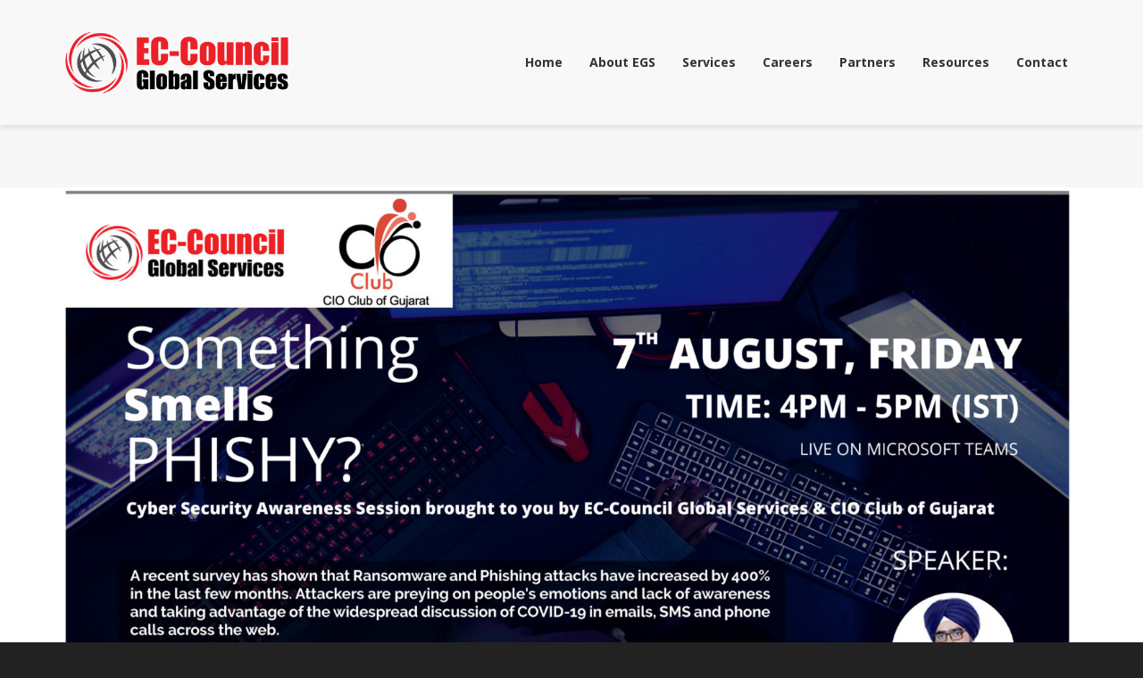

--- FILE ---
content_type: text/html; charset=UTF-8
request_url: https://egs.eccouncil.org/free-webinar-something-smells-phishy-7th-aug-at-4pm/
body_size: 28992
content:
<!DOCTYPE html>

<!--// OPEN HTML //-->
<html lang="en-US">

	<!--// OPEN HEAD //-->
	<head>
								
		
            <!--// SITE TITLE //-->
            <title>Free Webinar | Something Smells Phishy? | EC-Council Global Services</title>

            <!--// SITE META //-->
            <meta charset="UTF-8"/>
                        	                <meta name="viewport" content="width=device-width, initial-scale=1.0"/>
                                    
            <!--// PINGBACK & FAVICON //-->
            <link rel="pingback" href="https://egs.eccouncil.org/xmlrpc.php"/>
                            <link rel="shortcut icon" href="https://egs.eccouncil.org/wp-content/uploads/2016/08/EGS-Fav-Icon.png" />
                                                
            <script>function spbImageResizer_writeCookie(){the_cookie=document.cookie,the_cookie&&window.devicePixelRatio>=2&&(the_cookie="spb_image_resizer_pixel_ratio="+window.devicePixelRatio+";"+the_cookie,document.cookie=the_cookie)}spbImageResizer_writeCookie();</script>
    <script>
        writeCookie();
        function writeCookie()
        {
            the_cookie = document.cookie;
            if( the_cookie ){
                if( window.devicePixelRatio >= 2 ){
                    the_cookie = "pixel_ratio="+window.devicePixelRatio+";"+the_cookie;
                    document.cookie = the_cookie;
                    //location = '';
                }
            }
        }
    </script>
<meta name='robots' content='index, follow, max-image-preview:large, max-snippet:-1, max-video-preview:-1' />
	<style>img:is([sizes="auto" i], [sizes^="auto," i]) { contain-intrinsic-size: 3000px 1500px }</style>
	
	<!-- This site is optimized with the Yoast SEO plugin v25.5 - https://yoast.com/wordpress/plugins/seo/ -->
	<meta name="description" content="Join our free webinar about Something Smells likes Phishing? by Maninder Pal Singh, Global Executive Director" />
	<link rel="canonical" href="https://egs.eccouncil.org/free-webinar-something-smells-phishy-7th-aug-at-4pm/" />
	<meta property="og:locale" content="en_US" />
	<meta property="og:type" content="article" />
	<meta property="og:title" content="Free Webinar | Something Smells Phishy? | EC-Council Global Services" />
	<meta property="og:description" content="Join our free webinar about Something Smells likes Phishing? by Maninder Pal Singh, Global Executive Director" />
	<meta property="og:url" content="https://egs.eccouncil.org/free-webinar-something-smells-phishy-7th-aug-at-4pm/" />
	<meta property="og:site_name" content="EC-Council Global Services (EGS)" />
	<meta property="article:modified_time" content="2021-03-12T09:16:09+00:00" />
	<meta property="og:image" content="https://egs.eccouncil.org/wp-content/uploads/2020/07/MANINDER-CIO-Gujarat-OhPhish-Webinar-v1.4-scaled.jpg" />
	<meta property="og:image:width" content="2560" />
	<meta property="og:image:height" content="1708" />
	<meta property="og:image:type" content="image/jpeg" />
	<meta name="twitter:card" content="summary_large_image" />
	<meta name="twitter:label1" content="Est. reading time" />
	<meta name="twitter:data1" content="3 minutes" />
	<script type="application/ld+json" class="yoast-schema-graph">{"@context":"https://schema.org","@graph":[{"@type":"WebPage","@id":"https://egs.eccouncil.org/free-webinar-something-smells-phishy-7th-aug-at-4pm/","url":"https://egs.eccouncil.org/free-webinar-something-smells-phishy-7th-aug-at-4pm/","name":"Free Webinar | Something Smells Phishy? | EC-Council Global Services","isPartOf":{"@id":"https://egs.eccouncil.org/#website"},"primaryImageOfPage":{"@id":"https://egs.eccouncil.org/free-webinar-something-smells-phishy-7th-aug-at-4pm/#primaryimage"},"image":{"@id":"https://egs.eccouncil.org/free-webinar-something-smells-phishy-7th-aug-at-4pm/#primaryimage"},"thumbnailUrl":"https://egs.eccouncil.org/wp-content/uploads/2020/07/MANINDER-CIO-Gujarat-OhPhish-Webinar-v1.4-scaled.jpg","datePublished":"2020-07-28T04:50:43+00:00","dateModified":"2021-03-12T09:16:09+00:00","description":"Join our free webinar about Something Smells likes Phishing? by Maninder Pal Singh, Global Executive Director","breadcrumb":{"@id":"https://egs.eccouncil.org/free-webinar-something-smells-phishy-7th-aug-at-4pm/#breadcrumb"},"inLanguage":"en-US","potentialAction":[{"@type":"ReadAction","target":["https://egs.eccouncil.org/free-webinar-something-smells-phishy-7th-aug-at-4pm/"]}]},{"@type":"ImageObject","inLanguage":"en-US","@id":"https://egs.eccouncil.org/free-webinar-something-smells-phishy-7th-aug-at-4pm/#primaryimage","url":"https://egs.eccouncil.org/wp-content/uploads/2020/07/MANINDER-CIO-Gujarat-OhPhish-Webinar-v1.4-scaled.jpg","contentUrl":"https://egs.eccouncil.org/wp-content/uploads/2020/07/MANINDER-CIO-Gujarat-OhPhish-Webinar-v1.4-scaled.jpg","width":2560,"height":1708,"caption":"MANINDER"},{"@type":"BreadcrumbList","@id":"https://egs.eccouncil.org/free-webinar-something-smells-phishy-7th-aug-at-4pm/#breadcrumb","itemListElement":[{"@type":"ListItem","position":1,"name":"Home","item":"https://egs.eccouncil.org/"},{"@type":"ListItem","position":2,"name":"Something Smells Phishy"}]},{"@type":"WebSite","@id":"https://egs.eccouncil.org/#website","url":"https://egs.eccouncil.org/","name":"EC-Council Global Services (EGS)","description":"Consulting And Advisory Services","publisher":{"@id":"https://egs.eccouncil.org/#organization"},"potentialAction":[{"@type":"SearchAction","target":{"@type":"EntryPoint","urlTemplate":"https://egs.eccouncil.org/?s={search_term_string}"},"query-input":{"@type":"PropertyValueSpecification","valueRequired":true,"valueName":"search_term_string"}}],"inLanguage":"en-US"},{"@type":"Organization","@id":"https://egs.eccouncil.org/#organization","name":"EC-Council","url":"https://egs.eccouncil.org/","logo":{"@type":"ImageObject","inLanguage":"en-US","@id":"https://egs.eccouncil.org/#/schema/logo/image/","url":"https://egs.eccouncil.org/wp-content/uploads/2016/02/EC-Council-200px.png","contentUrl":"https://egs.eccouncil.org/wp-content/uploads/2016/02/EC-Council-200px.png","width":200,"height":42,"caption":"EC-Council"},"image":{"@id":"https://egs.eccouncil.org/#/schema/logo/image/"}}]}</script>
	<!-- / Yoast SEO plugin. -->


<link rel='dns-prefetch' href='//maps.google.com' />
<link rel='dns-prefetch' href='//fonts.googleapis.com' />
<link rel="alternate" type="application/rss+xml" title="EC-Council Global Services (EGS) &raquo; Feed" href="https://egs.eccouncil.org/feed/" />
<link rel="alternate" type="application/rss+xml" title="EC-Council Global Services (EGS) &raquo; Comments Feed" href="https://egs.eccouncil.org/comments/feed/" />
<script type="text/javascript">
/* <![CDATA[ */
window._wpemojiSettings = {"baseUrl":"https:\/\/s.w.org\/images\/core\/emoji\/15.1.0\/72x72\/","ext":".png","svgUrl":"https:\/\/s.w.org\/images\/core\/emoji\/15.1.0\/svg\/","svgExt":".svg","source":{"concatemoji":"https:\/\/egs.eccouncil.org\/wp-includes\/js\/wp-emoji-release.min.js?ver=6.8.1"}};
/*! This file is auto-generated */
!function(i,n){var o,s,e;function c(e){try{var t={supportTests:e,timestamp:(new Date).valueOf()};sessionStorage.setItem(o,JSON.stringify(t))}catch(e){}}function p(e,t,n){e.clearRect(0,0,e.canvas.width,e.canvas.height),e.fillText(t,0,0);var t=new Uint32Array(e.getImageData(0,0,e.canvas.width,e.canvas.height).data),r=(e.clearRect(0,0,e.canvas.width,e.canvas.height),e.fillText(n,0,0),new Uint32Array(e.getImageData(0,0,e.canvas.width,e.canvas.height).data));return t.every(function(e,t){return e===r[t]})}function u(e,t,n){switch(t){case"flag":return n(e,"\ud83c\udff3\ufe0f\u200d\u26a7\ufe0f","\ud83c\udff3\ufe0f\u200b\u26a7\ufe0f")?!1:!n(e,"\ud83c\uddfa\ud83c\uddf3","\ud83c\uddfa\u200b\ud83c\uddf3")&&!n(e,"\ud83c\udff4\udb40\udc67\udb40\udc62\udb40\udc65\udb40\udc6e\udb40\udc67\udb40\udc7f","\ud83c\udff4\u200b\udb40\udc67\u200b\udb40\udc62\u200b\udb40\udc65\u200b\udb40\udc6e\u200b\udb40\udc67\u200b\udb40\udc7f");case"emoji":return!n(e,"\ud83d\udc26\u200d\ud83d\udd25","\ud83d\udc26\u200b\ud83d\udd25")}return!1}function f(e,t,n){var r="undefined"!=typeof WorkerGlobalScope&&self instanceof WorkerGlobalScope?new OffscreenCanvas(300,150):i.createElement("canvas"),a=r.getContext("2d",{willReadFrequently:!0}),o=(a.textBaseline="top",a.font="600 32px Arial",{});return e.forEach(function(e){o[e]=t(a,e,n)}),o}function t(e){var t=i.createElement("script");t.src=e,t.defer=!0,i.head.appendChild(t)}"undefined"!=typeof Promise&&(o="wpEmojiSettingsSupports",s=["flag","emoji"],n.supports={everything:!0,everythingExceptFlag:!0},e=new Promise(function(e){i.addEventListener("DOMContentLoaded",e,{once:!0})}),new Promise(function(t){var n=function(){try{var e=JSON.parse(sessionStorage.getItem(o));if("object"==typeof e&&"number"==typeof e.timestamp&&(new Date).valueOf()<e.timestamp+604800&&"object"==typeof e.supportTests)return e.supportTests}catch(e){}return null}();if(!n){if("undefined"!=typeof Worker&&"undefined"!=typeof OffscreenCanvas&&"undefined"!=typeof URL&&URL.createObjectURL&&"undefined"!=typeof Blob)try{var e="postMessage("+f.toString()+"("+[JSON.stringify(s),u.toString(),p.toString()].join(",")+"));",r=new Blob([e],{type:"text/javascript"}),a=new Worker(URL.createObjectURL(r),{name:"wpTestEmojiSupports"});return void(a.onmessage=function(e){c(n=e.data),a.terminate(),t(n)})}catch(e){}c(n=f(s,u,p))}t(n)}).then(function(e){for(var t in e)n.supports[t]=e[t],n.supports.everything=n.supports.everything&&n.supports[t],"flag"!==t&&(n.supports.everythingExceptFlag=n.supports.everythingExceptFlag&&n.supports[t]);n.supports.everythingExceptFlag=n.supports.everythingExceptFlag&&!n.supports.flag,n.DOMReady=!1,n.readyCallback=function(){n.DOMReady=!0}}).then(function(){return e}).then(function(){var e;n.supports.everything||(n.readyCallback(),(e=n.source||{}).concatemoji?t(e.concatemoji):e.wpemoji&&e.twemoji&&(t(e.twemoji),t(e.wpemoji)))}))}((window,document),window._wpemojiSettings);
/* ]]> */
</script>
<style id='wp-emoji-styles-inline-css' type='text/css'>

	img.wp-smiley, img.emoji {
		display: inline !important;
		border: none !important;
		box-shadow: none !important;
		height: 1em !important;
		width: 1em !important;
		margin: 0 0.07em !important;
		vertical-align: -0.1em !important;
		background: none !important;
		padding: 0 !important;
	}
</style>
<link rel='stylesheet' id='wp-block-library-css' href='https://egs.eccouncil.org/wp-includes/css/dist/block-library/style.min.css?ver=6.8.1' type='text/css' media='all' />
<style id='classic-theme-styles-inline-css' type='text/css'>
/*! This file is auto-generated */
.wp-block-button__link{color:#fff;background-color:#32373c;border-radius:9999px;box-shadow:none;text-decoration:none;padding:calc(.667em + 2px) calc(1.333em + 2px);font-size:1.125em}.wp-block-file__button{background:#32373c;color:#fff;text-decoration:none}
</style>
<style id='wp-job-openings-blocks-style-inline-css' type='text/css'>
.wp-block-create-block-wjo-block{background-color:#21759b;border:1px dotted red;color:#fff;padding:2px}.awsm-b-row{display:-webkit-box;display:-ms-flexbox;display:-webkit-flex;display:flex;display:flexbox;-webkit-flex-flow:row wrap;margin:0 -15px;-webkit-box-orient:horizontal;-webkit-box-direction:normal;-ms-flex-flow:row wrap;flex-flow:row wrap}.awsm-b-row,.awsm-b-row *,.awsm-b-row :after,.awsm-b-row :before{-webkit-box-sizing:border-box;box-sizing:border-box}.awsm-b-grid-item{display:-webkit-box;display:-ms-flexbox;display:-webkit-flex;display:flex;float:left;padding:0 15px!important;width:33.333%;-webkit-box-orient:vertical;-webkit-box-direction:normal;-ms-flex-direction:column;flex-direction:column;-webkit-flex-direction:column}.awsm-b-grid-col-4 .awsm-b-grid-item{width:25%}.awsm-b-grid-col-2 .awsm-b-grid-item{width:50%}.awsm-b-grid-col .awsm-b-grid-item{width:100%}.awsm-b-job-hide{display:none!important}.awsm-job-show{display:block!important}.awsm-b-job-item{background:#fff;font-size:14px;padding:20px}a.awsm-b-job-item{text-decoration:none!important}.awsm-b-grid-item .awsm-b-job-item{border:1px solid #dddfe3;border-radius:2px;-webkit-box-shadow:0 1px 4px 0 rgba(0,0,0,.05);box-shadow:0 1px 4px 0 rgba(0,0,0,.05);display:-webkit-box;display:-ms-flexbox;display:-webkit-flex;display:flex;margin-bottom:30px;-webkit-box-orient:vertical;-webkit-box-direction:normal;-ms-flex-direction:column;flex-direction:column;-webkit-flex-direction:column;-webkit-box-flex:1;-ms-flex-positive:1;flex-grow:1;-webkit-flex-grow:1;-webkit-transition:all .3s ease;transition:all .3s ease}.awsm-b-grid-item .awsm-b-job-item:focus,.awsm-b-grid-item .awsm-b-job-item:hover{-webkit-box-shadow:0 3px 15px -5px rgba(0,0,0,.2);box-shadow:0 3px 15px -5px rgba(0,0,0,.2)}.awsm-b-grid-item .awsm-job-featured-image{margin-bottom:14px}.awsm-b-job-item h2.awsm-b-job-post-title{font-size:18px;margin:0 0 15px;text-align:left}.awsm-b-job-item h2.awsm-b-job-post-title a{font-size:18px}.awsm-b-grid-item .awsm-job-info{margin-bottom:10px;min-height:83px}.awsm-b-grid-item .awsm-job-info p{margin:0 0 8px}.awsm-b-job-wrap:after{clear:both;content:"";display:table}.awsm-b-filter-wrap,.awsm-b-filter-wrap *{-webkit-box-sizing:border-box;box-sizing:border-box}.awsm-b-filter-wrap{margin:0 -10px 20px}.awsm-b-filter-wrap form{display:-webkit-box;display:-webkit-flex;display:-ms-flexbox;display:flex;-webkit-flex-wrap:wrap;-ms-flex-wrap:wrap;flex-wrap:wrap}.awsm-b-filter-wrap .awsm-b-filter-items{display:none}.awsm-b-filter-wrap.awsm-b-full-width-search-filter-wrap .awsm-b-filter-item-search,.awsm-b-filter-wrap.awsm-b-full-width-search-filter-wrap .awsm-b-filter-items,.awsm-b-filter-wrap.awsm-b-no-search-filter-wrap .awsm-b-filter-items{width:100%}.awsm-b-filter-toggle{border:1px solid #ccc;border-radius:4px;display:-webkit-box;display:-webkit-flex;display:-ms-flexbox;display:flex;-webkit-flex-flow:wrap;-ms-flex-flow:wrap;flex-flow:wrap;margin:0 10px 10px;outline:none!important;padding:12px;width:46px}.awsm-b-filter-toggle.awsm-on{background:#ccc}.awsm-b-filter-toggle svg{height:20px;width:20px}.awsm-b-filter-wrap.awsm-b-no-search-filter-wrap .awsm-b-filter-toggle{width:100%;-webkit-box-align:center;-webkit-align-items:center;-ms-flex-align:center;align-items:center;-webkit-box-pack:justify;-webkit-justify-content:space-between;-ms-flex-pack:justify;justify-content:space-between;text-decoration:none}.awsm-b-filter-wrap.awsm-b-no-search-filter-wrap .awsm-b-filter-toggle svg{height:22px;width:22px}@media(min-width:768px){.awsm-b-filter-wrap .awsm-b-filter-items{display:-webkit-box!important;display:-webkit-flex!important;display:-ms-flexbox!important;display:flex!important;-webkit-flex-wrap:wrap;-ms-flex-wrap:wrap;flex-wrap:wrap;width:calc(100% - 250px)}.awsm-b-filter-toggle{display:none}.awsm-b-filter-item-search{width:250px}}.awsm-b-filter-wrap .awsm-b-filter-item{padding:0 10px 10px}.awsm-b-filter-item-search{padding:0 10px 10px;position:relative}@media(max-width:768px){.awsm-b-filter-wrap .awsm-b-filter-items{width:100%}.awsm-b-filter-item-search{width:calc(100% - 66px)}.awsm-b-filter-wrap .awsm-b-filter-item .awsm-selectric-wrapper{min-width:100%}}.awsm-b-filter-wrap .awsm-b-filter-item .awsm-b-job-form-control{min-height:48px;padding-right:58px}.awsm-b-filter-item-search .awsm-b-job-form-control{min-height:48px;padding-right:48px}.awsm-b-filter-item-search-in{position:relative}.awsm-b-filter-item-search .awsm-b-job-search-icon-wrapper{color:#ccc;cursor:pointer;font-size:16px;height:100%;line-height:48px;position:absolute;right:0;text-align:center;top:0;width:48px}.awsm-b-jobs-none-container{padding:25px}.awsm-b-jobs-none-container p{margin:0;padding:5px}.awsm-b-row .awsm-b-jobs-pagination{padding:0 15px;width:100%}.awsm-b-jobs-pagination{float:left;width:100%}.awsm-b-load-more-main a.awsm-b-load-more,.awsm-load-more-classic a.page-numbers{background:#fff;border:1px solid #dddfe3;-webkit-box-shadow:0 1px 4px 0 rgba(0,0,0,.05);box-shadow:0 1px 4px 0 rgba(0,0,0,.05);display:block;margin:0!important;outline:none!important;padding:20px;text-align:center;text-decoration:none!important;-webkit-transition:all .3s ease;transition:all .3s ease}.awsm-load-more-classic a.page-numbers,.awsm-load-more-classic span.page-numbers{font-size:90%;padding:5px 10px}.awsm-load-more-classic{text-align:center}.awsm-b-load-more-main a.awsm-load-more:focus,.awsm-b-load-more-main a.awsm-load-more:hover,.awsm-load-more-classic a.page-numbers:focus,.awsm-load-more-classic a.page-numbers:hover{-webkit-box-shadow:0 3px 15px -5px rgba(0,0,0,.2);box-shadow:0 3px 15px -5px rgba(0,0,0,.2)}.awsm-b-jobs-pagination.awsm-load-more-classic ul{list-style:none;margin:0;padding:0}.awsm-b-jobs-pagination.awsm-load-more-classic ul li{display:inline-block}.awsm-b-lists{border:1px solid #ededed}.awsm-b-list-item{width:100%}.awsm-b-list-item h2.awsm-job-b-post-title{margin-bottom:0}.awsm-b-list-item .awsm-job-featured-image{float:left;margin-right:10px}.awsm-b-list-item .awsm-job-featured-image img{height:50px;width:50px}.awsm-b-list-item .awsm-b-job-item{border-bottom:1px solid rgba(0,0,0,.13)}.awsm-b-list-item .awsm-b-job-item:after{clear:both;content:"";display:table}.awsm-b-list-left-col{float:left;width:50%}.awsm-b-list-right-col{float:left;text-align:right;width:50%}.awsm-b-list-item .awsm-job-specification-wrapper{display:inline-block;vertical-align:middle}.awsm-b-list-item .awsm-job-specification-item{display:inline-block;margin:0 15px 0 0;vertical-align:middle}a.awsm-b-job-item .awsm-job-specification-item{color:#4c4c4c}.awsm-b-list-item .awsm-job-more-container{display:inline-block;vertical-align:middle}.awsm-job-more-container .awsm-job-more span:before{content:"→"}.awsm-b-lists .awsm-b-jobs-pagination{margin-top:30px}.awsm-job-specification-item>[class^=awsm-job-icon-]{margin-right:6px}.awsm-job-specification-term:after{content:", "}.awsm-job-specification-term:last-child:after{content:""}.awsm-job-single-wrap,.awsm-job-single-wrap *,.awsm-job-single-wrap :after,.awsm-job-single-wrap :before{-webkit-box-sizing:border-box;box-sizing:border-box}.awsm-job-single-wrap{margin-bottom:1.3em}.awsm-job-single-wrap:after{clear:both;content:"";display:table}.awsm-job-content{padding-bottom:32px}.awsm-job-single-wrap.awsm-col-2 .awsm-job-content{float:left;padding-right:15px;width:55%}.awsm-job-single-wrap.awsm-col-2 .awsm-job-form{float:left;padding-left:15px;width:45%}.awsm-job-head,.awsm_job_spec_above_content{margin-bottom:20px}.awsm-job-head h1{margin:0 0 20px}.awsm-job-list-info span{margin-right:10px}.awsm-job-single-wrap .awsm-job-expiration-label{font-weight:700}.awsm-job-form-inner{background:#fff;border:1px solid #dddfe3;padding:35px}.awsm-job-form-inner h2{margin:0 0 30px}.awsm-job-form-group{margin-bottom:20px}.awsm-job-form-group input[type=checkbox],.awsm-job-form-group input[type=radio]{margin-right:5px}.awsm-job-form-group label{display:block;margin-bottom:10px}.awsm-job-form-options-container label,.awsm-job-inline-group label{display:inline;font-weight:400}.awsm-b-job-form-control{display:block;width:100%}.awsm-job-form-options-container span{display:inline-block;margin-bottom:10px;margin-left:10px}.awsm-job-submit{background:#0195ff;border:1px solid #0195ff;color:#fff;padding:10px 30px}.awsm-job-submit:focus,.awsm-job-submit:hover{background:rgba(0,0,0,0);color:#0195ff}.awsm-job-form-error{color:#db4c4c;font-weight:500}.awsm-b-job-form-control.awsm-job-form-error,.awsm-b-job-form-control.awsm-job-form-error:focus{border:1px solid #db4c4c}.awsm-error-message,.awsm-success-message{padding:12px 25px}.awsm-error-message p:empty,.awsm-success-message p:empty{display:none}.awsm-error-message p,.awsm-success-message p{margin:0!important;padding:0!important}.awsm-success-message{border:1px solid #1ea508}.awsm-error-message{border:1px solid #db4c4c}ul.awsm-error-message li{line-height:1.8em;margin-left:1.2em}.awsm-expired-message{padding:25px}.awsm-expired-message p{margin:1em 0}.awsm-job-container{margin:0 auto;max-width:1170px;padding:50px 0;width:100%}.awsm-jobs-loading{position:relative}.awsm-b-job-listings:after{content:"";height:100%;left:0;opacity:0;position:absolute;top:0;-webkit-transition:all .3s ease;transition:all .3s ease;visibility:hidden;width:100%}.awsm-b-job-listings.awsm-jobs-loading:after{opacity:1;visibility:visible}.awsm-b-sr-only{height:1px;margin:-1px;overflow:hidden;padding:0;position:absolute;width:1px;clip:rect(0,0,0,0);border:0}@media(max-width:1024px){.awsm-b-grid-col-4 .awsm-b-grid-item{width:33.333%}}@media(max-width:992px){.awsm-job-single-wrap.awsm-col-2 .awsm-job-content{padding-right:0;width:100%}.awsm-job-single-wrap.awsm-col-2 .awsm-job-form{padding-left:0;width:100%}}@media(max-width:768px){.awsm-b-grid-col-3 .awsm-b-grid-item,.awsm-b-grid-col-4 .awsm-b-grid-item,.awsm-b-grid-item{width:50%}.awsm-b-list-left-col{padding-bottom:10px;width:100%}.awsm-b-list-right-col{text-align:left;width:100%}}@media(max-width:648px){.awsm-b-grid-col-2 .awsm-b-grid-item,.awsm-b-grid-col-3 .awsm-b-grid-item,.awsm-b-grid-col-4 .awsm-b-grid-item,.awsm-b-grid-item{width:100%}.awsm-b-list-item .awsm-job-specification-wrapper{display:block;float:none;padding-bottom:5px}.awsm-b-list-item .awsm-job-more-container{display:block;float:none}}.awsm-job-form-plugin-style .awsm-b-job-form-control{border:1px solid #ccc;border-radius:4px;color:#060606;display:block;font:inherit;line-height:1;min-height:46px;padding:8px 15px;-webkit-transition:all .3s ease;transition:all .3s ease;width:100%}.awsm-job-form-plugin-style .awsm-b-job-form-control:focus{border-color:#060606;-webkit-box-shadow:none;box-shadow:none;outline:none}.awsm-job-form-plugin-style .awsm-b-job-form-control.awsm-job-form-error{border-color:#db4c4c}.awsm-job-form-plugin-style textarea.awsm-b-job-form-control{min-height:80px}.awsm-job-form-plugin-style .awsm-application-submit-btn,.awsm-job-form-plugin-style .awsm-jobs-primary-button{background:#060606;border-radius:45px;color:#fff;padding:16px 32px;-webkit-transition:all .3s ease;transition:all .3s ease}.awsm-job-form-plugin-style .awsm-application-submit-btn:focus,.awsm-job-form-plugin-style .awsm-application-submit-btn:hover,.awsm-job-form-plugin-style .awsm-jobs-primary-button:focus,.awsm-job-form-plugin-style .awsm-jobs-primary-button:hover{background:#060606;color:#fff;outline:none}.awsm-job-form-plugin-style .awsm-jobs-primary-button{cursor:pointer}.awsm-job-form-plugin-style .awsm-jobs-primary-button:disabled{opacity:.5;pointer-events:none}.awsm-job-form-plugin-style .awsm-selectric{border-color:#ccc;border-radius:4px;-webkit-box-shadow:none;box-shadow:none}.awsm-job-form-plugin-style .awsm-selectric-open .awsm-selectric{border-color:#060606}.awsm-job-form-plugin-style .awsm-selectric .label{margin-left:15px}.awsm-jobs-is-block-theme .site-branding{padding:0 2.1rem}.awsm-jobs-is-block-theme .site-content{padding:0 2.1rem 3rem}.awsm-jobs-is-block-theme .site-title{margin-bottom:0}.awsm-b-job-wrap,.awsm-b-job-wrap *{-webkit-box-sizing:border-box;box-sizing:border-box}

</style>
<link rel='stylesheet' id='awsm-jobs-general-css' href='https://egs.eccouncil.org/wp-content/plugins/wp-job-openings/assets/css/general.min.css?ver=3.5.4' type='text/css' media='all' />
<link rel='stylesheet' id='awsm-jobs-style-css' href='https://egs.eccouncil.org/wp-content/plugins/wp-job-openings/assets/css/style.min.css?ver=3.5.4' type='text/css' media='all' />
<style id='global-styles-inline-css' type='text/css'>
:root{--wp--preset--aspect-ratio--square: 1;--wp--preset--aspect-ratio--4-3: 4/3;--wp--preset--aspect-ratio--3-4: 3/4;--wp--preset--aspect-ratio--3-2: 3/2;--wp--preset--aspect-ratio--2-3: 2/3;--wp--preset--aspect-ratio--16-9: 16/9;--wp--preset--aspect-ratio--9-16: 9/16;--wp--preset--color--black: #000000;--wp--preset--color--cyan-bluish-gray: #abb8c3;--wp--preset--color--white: #ffffff;--wp--preset--color--pale-pink: #f78da7;--wp--preset--color--vivid-red: #cf2e2e;--wp--preset--color--luminous-vivid-orange: #ff6900;--wp--preset--color--luminous-vivid-amber: #fcb900;--wp--preset--color--light-green-cyan: #7bdcb5;--wp--preset--color--vivid-green-cyan: #00d084;--wp--preset--color--pale-cyan-blue: #8ed1fc;--wp--preset--color--vivid-cyan-blue: #0693e3;--wp--preset--color--vivid-purple: #9b51e0;--wp--preset--gradient--vivid-cyan-blue-to-vivid-purple: linear-gradient(135deg,rgba(6,147,227,1) 0%,rgb(155,81,224) 100%);--wp--preset--gradient--light-green-cyan-to-vivid-green-cyan: linear-gradient(135deg,rgb(122,220,180) 0%,rgb(0,208,130) 100%);--wp--preset--gradient--luminous-vivid-amber-to-luminous-vivid-orange: linear-gradient(135deg,rgba(252,185,0,1) 0%,rgba(255,105,0,1) 100%);--wp--preset--gradient--luminous-vivid-orange-to-vivid-red: linear-gradient(135deg,rgba(255,105,0,1) 0%,rgb(207,46,46) 100%);--wp--preset--gradient--very-light-gray-to-cyan-bluish-gray: linear-gradient(135deg,rgb(238,238,238) 0%,rgb(169,184,195) 100%);--wp--preset--gradient--cool-to-warm-spectrum: linear-gradient(135deg,rgb(74,234,220) 0%,rgb(151,120,209) 20%,rgb(207,42,186) 40%,rgb(238,44,130) 60%,rgb(251,105,98) 80%,rgb(254,248,76) 100%);--wp--preset--gradient--blush-light-purple: linear-gradient(135deg,rgb(255,206,236) 0%,rgb(152,150,240) 100%);--wp--preset--gradient--blush-bordeaux: linear-gradient(135deg,rgb(254,205,165) 0%,rgb(254,45,45) 50%,rgb(107,0,62) 100%);--wp--preset--gradient--luminous-dusk: linear-gradient(135deg,rgb(255,203,112) 0%,rgb(199,81,192) 50%,rgb(65,88,208) 100%);--wp--preset--gradient--pale-ocean: linear-gradient(135deg,rgb(255,245,203) 0%,rgb(182,227,212) 50%,rgb(51,167,181) 100%);--wp--preset--gradient--electric-grass: linear-gradient(135deg,rgb(202,248,128) 0%,rgb(113,206,126) 100%);--wp--preset--gradient--midnight: linear-gradient(135deg,rgb(2,3,129) 0%,rgb(40,116,252) 100%);--wp--preset--font-size--small: 13px;--wp--preset--font-size--medium: 20px;--wp--preset--font-size--large: 36px;--wp--preset--font-size--x-large: 42px;--wp--preset--spacing--20: 0.44rem;--wp--preset--spacing--30: 0.67rem;--wp--preset--spacing--40: 1rem;--wp--preset--spacing--50: 1.5rem;--wp--preset--spacing--60: 2.25rem;--wp--preset--spacing--70: 3.38rem;--wp--preset--spacing--80: 5.06rem;--wp--preset--shadow--natural: 6px 6px 9px rgba(0, 0, 0, 0.2);--wp--preset--shadow--deep: 12px 12px 50px rgba(0, 0, 0, 0.4);--wp--preset--shadow--sharp: 6px 6px 0px rgba(0, 0, 0, 0.2);--wp--preset--shadow--outlined: 6px 6px 0px -3px rgba(255, 255, 255, 1), 6px 6px rgba(0, 0, 0, 1);--wp--preset--shadow--crisp: 6px 6px 0px rgba(0, 0, 0, 1);}:where(.is-layout-flex){gap: 0.5em;}:where(.is-layout-grid){gap: 0.5em;}body .is-layout-flex{display: flex;}.is-layout-flex{flex-wrap: wrap;align-items: center;}.is-layout-flex > :is(*, div){margin: 0;}body .is-layout-grid{display: grid;}.is-layout-grid > :is(*, div){margin: 0;}:where(.wp-block-columns.is-layout-flex){gap: 2em;}:where(.wp-block-columns.is-layout-grid){gap: 2em;}:where(.wp-block-post-template.is-layout-flex){gap: 1.25em;}:where(.wp-block-post-template.is-layout-grid){gap: 1.25em;}.has-black-color{color: var(--wp--preset--color--black) !important;}.has-cyan-bluish-gray-color{color: var(--wp--preset--color--cyan-bluish-gray) !important;}.has-white-color{color: var(--wp--preset--color--white) !important;}.has-pale-pink-color{color: var(--wp--preset--color--pale-pink) !important;}.has-vivid-red-color{color: var(--wp--preset--color--vivid-red) !important;}.has-luminous-vivid-orange-color{color: var(--wp--preset--color--luminous-vivid-orange) !important;}.has-luminous-vivid-amber-color{color: var(--wp--preset--color--luminous-vivid-amber) !important;}.has-light-green-cyan-color{color: var(--wp--preset--color--light-green-cyan) !important;}.has-vivid-green-cyan-color{color: var(--wp--preset--color--vivid-green-cyan) !important;}.has-pale-cyan-blue-color{color: var(--wp--preset--color--pale-cyan-blue) !important;}.has-vivid-cyan-blue-color{color: var(--wp--preset--color--vivid-cyan-blue) !important;}.has-vivid-purple-color{color: var(--wp--preset--color--vivid-purple) !important;}.has-black-background-color{background-color: var(--wp--preset--color--black) !important;}.has-cyan-bluish-gray-background-color{background-color: var(--wp--preset--color--cyan-bluish-gray) !important;}.has-white-background-color{background-color: var(--wp--preset--color--white) !important;}.has-pale-pink-background-color{background-color: var(--wp--preset--color--pale-pink) !important;}.has-vivid-red-background-color{background-color: var(--wp--preset--color--vivid-red) !important;}.has-luminous-vivid-orange-background-color{background-color: var(--wp--preset--color--luminous-vivid-orange) !important;}.has-luminous-vivid-amber-background-color{background-color: var(--wp--preset--color--luminous-vivid-amber) !important;}.has-light-green-cyan-background-color{background-color: var(--wp--preset--color--light-green-cyan) !important;}.has-vivid-green-cyan-background-color{background-color: var(--wp--preset--color--vivid-green-cyan) !important;}.has-pale-cyan-blue-background-color{background-color: var(--wp--preset--color--pale-cyan-blue) !important;}.has-vivid-cyan-blue-background-color{background-color: var(--wp--preset--color--vivid-cyan-blue) !important;}.has-vivid-purple-background-color{background-color: var(--wp--preset--color--vivid-purple) !important;}.has-black-border-color{border-color: var(--wp--preset--color--black) !important;}.has-cyan-bluish-gray-border-color{border-color: var(--wp--preset--color--cyan-bluish-gray) !important;}.has-white-border-color{border-color: var(--wp--preset--color--white) !important;}.has-pale-pink-border-color{border-color: var(--wp--preset--color--pale-pink) !important;}.has-vivid-red-border-color{border-color: var(--wp--preset--color--vivid-red) !important;}.has-luminous-vivid-orange-border-color{border-color: var(--wp--preset--color--luminous-vivid-orange) !important;}.has-luminous-vivid-amber-border-color{border-color: var(--wp--preset--color--luminous-vivid-amber) !important;}.has-light-green-cyan-border-color{border-color: var(--wp--preset--color--light-green-cyan) !important;}.has-vivid-green-cyan-border-color{border-color: var(--wp--preset--color--vivid-green-cyan) !important;}.has-pale-cyan-blue-border-color{border-color: var(--wp--preset--color--pale-cyan-blue) !important;}.has-vivid-cyan-blue-border-color{border-color: var(--wp--preset--color--vivid-cyan-blue) !important;}.has-vivid-purple-border-color{border-color: var(--wp--preset--color--vivid-purple) !important;}.has-vivid-cyan-blue-to-vivid-purple-gradient-background{background: var(--wp--preset--gradient--vivid-cyan-blue-to-vivid-purple) !important;}.has-light-green-cyan-to-vivid-green-cyan-gradient-background{background: var(--wp--preset--gradient--light-green-cyan-to-vivid-green-cyan) !important;}.has-luminous-vivid-amber-to-luminous-vivid-orange-gradient-background{background: var(--wp--preset--gradient--luminous-vivid-amber-to-luminous-vivid-orange) !important;}.has-luminous-vivid-orange-to-vivid-red-gradient-background{background: var(--wp--preset--gradient--luminous-vivid-orange-to-vivid-red) !important;}.has-very-light-gray-to-cyan-bluish-gray-gradient-background{background: var(--wp--preset--gradient--very-light-gray-to-cyan-bluish-gray) !important;}.has-cool-to-warm-spectrum-gradient-background{background: var(--wp--preset--gradient--cool-to-warm-spectrum) !important;}.has-blush-light-purple-gradient-background{background: var(--wp--preset--gradient--blush-light-purple) !important;}.has-blush-bordeaux-gradient-background{background: var(--wp--preset--gradient--blush-bordeaux) !important;}.has-luminous-dusk-gradient-background{background: var(--wp--preset--gradient--luminous-dusk) !important;}.has-pale-ocean-gradient-background{background: var(--wp--preset--gradient--pale-ocean) !important;}.has-electric-grass-gradient-background{background: var(--wp--preset--gradient--electric-grass) !important;}.has-midnight-gradient-background{background: var(--wp--preset--gradient--midnight) !important;}.has-small-font-size{font-size: var(--wp--preset--font-size--small) !important;}.has-medium-font-size{font-size: var(--wp--preset--font-size--medium) !important;}.has-large-font-size{font-size: var(--wp--preset--font-size--large) !important;}.has-x-large-font-size{font-size: var(--wp--preset--font-size--x-large) !important;}
:where(.wp-block-post-template.is-layout-flex){gap: 1.25em;}:where(.wp-block-post-template.is-layout-grid){gap: 1.25em;}
:where(.wp-block-columns.is-layout-flex){gap: 2em;}:where(.wp-block-columns.is-layout-grid){gap: 2em;}
:root :where(.wp-block-pullquote){font-size: 1.5em;line-height: 1.6;}
</style>
<link rel='stylesheet' id='bcct_style-css' href='https://egs.eccouncil.org/wp-content/plugins/better-click-to-tweet/assets/css/styles.css?ver=3.0' type='text/css' media='all' />
<link rel='stylesheet' id='wpcdt-public-css-css' href='https://egs.eccouncil.org/wp-content/plugins/countdown-timer-ultimate/assets/css/wpcdt-public.css?ver=2.6.6' type='text/css' media='all' />
<link rel='stylesheet' id='wpfc-css' href='https://egs.eccouncil.org/wp-content/plugins/gs-facebook-comments/public/css/wpfc-public.css?ver=1.7.5' type='text/css' media='all' />
<link rel='stylesheet' id='page-list-style-css' href='https://egs.eccouncil.org/wp-content/plugins/page-list/css/page-list.css?ver=5.7' type='text/css' media='all' />
<link rel='stylesheet' id='spb-frontend-css' href='https://egs.eccouncil.org/wp-content/plugins/swift-framework/includes/page-builder/frontend-assets/css/spb-styles.css' type='text/css' media='all' />
<link rel='stylesheet' id='swift-slider-min-css' href='https://egs.eccouncil.org/wp-content/plugins/swift-framework/includes/swift-slider/assets/css/swift-slider.min.css' type='text/css' media='all' />
<link rel='stylesheet' id='heateor_sss_frontend_css-css' href='https://egs.eccouncil.org/wp-content/plugins/sassy-social-share/public/css/sassy-social-share-public.css?ver=3.3.76' type='text/css' media='all' />
<style id='heateor_sss_frontend_css-inline-css' type='text/css'>
.heateor_sss_button_instagram span.heateor_sss_svg,a.heateor_sss_instagram span.heateor_sss_svg{background:radial-gradient(circle at 30% 107%,#fdf497 0,#fdf497 5%,#fd5949 45%,#d6249f 60%,#285aeb 90%)}.heateor_sss_horizontal_sharing .heateor_sss_svg,.heateor_sss_standard_follow_icons_container .heateor_sss_svg{color:#fff;border-width:0px;border-style:solid;border-color:transparent}.heateor_sss_horizontal_sharing .heateorSssTCBackground{color:#666}.heateor_sss_horizontal_sharing span.heateor_sss_svg:hover,.heateor_sss_standard_follow_icons_container span.heateor_sss_svg:hover{border-color:transparent;}.heateor_sss_vertical_sharing span.heateor_sss_svg,.heateor_sss_floating_follow_icons_container span.heateor_sss_svg{color:#fff;border-width:0px;border-style:solid;border-color:transparent;}.heateor_sss_vertical_sharing .heateorSssTCBackground{color:#666;}.heateor_sss_vertical_sharing span.heateor_sss_svg:hover,.heateor_sss_floating_follow_icons_container span.heateor_sss_svg:hover{border-color:transparent;}@media screen and (max-width:783px) {.heateor_sss_vertical_sharing{display:none!important}}div.heateor_sss_mobile_footer{display:none;}@media screen and (max-width:783px){div.heateor_sss_bottom_sharing .heateorSssTCBackground{background-color:white}div.heateor_sss_bottom_sharing{width:100%!important;left:0!important;}div.heateor_sss_bottom_sharing a{width:16.666666666667% !important;}div.heateor_sss_bottom_sharing .heateor_sss_svg{width: 100% !important;}div.heateor_sss_bottom_sharing div.heateorSssTotalShareCount{font-size:1em!important;line-height:28px!important}div.heateor_sss_bottom_sharing div.heateorSssTotalShareText{font-size:.7em!important;line-height:0px!important}div.heateor_sss_mobile_footer{display:block;height:40px;}.heateor_sss_bottom_sharing{padding:0!important;display:block!important;width:auto!important;bottom:-2px!important;top: auto!important;}.heateor_sss_bottom_sharing .heateor_sss_square_count{line-height:inherit;}.heateor_sss_bottom_sharing .heateorSssSharingArrow{display:none;}.heateor_sss_bottom_sharing .heateorSssTCBackground{margin-right:1.1em!important}}
</style>
<link rel='stylesheet' id='bootstrap-css' href='https://egs.eccouncil.org/wp-content/themes/joyn/css/bootstrap.min.css' type='text/css' media='all' />
<link rel='stylesheet' id='font-awesome-v5-css' href='https://egs.eccouncil.org/wp-content/themes/joyn/css/font-awesome.min.css?ver=5.10.1' type='text/css' media='all' />
<link rel='stylesheet' id='font-awesome-v4shims-css' href='https://egs.eccouncil.org/wp-content/themes/joyn/css/v4-shims.min.css' type='text/css' media='all' />
<link rel='stylesheet' id='ssgizmo-css' href='https://egs.eccouncil.org/wp-content/themes/joyn/css/ss-gizmo.css' type='text/css' media='all' />
<link rel='stylesheet' id='sf-main-css' href='https://egs.eccouncil.org/wp-content/themes/joyn/style.css' type='text/css' media='all' />
<link rel='stylesheet' id='sf-responsive-css' href='https://egs.eccouncil.org/wp-content/themes/joyn/css/responsive.css' type='text/css' media='screen' />
<link rel='stylesheet' id='redux-google-fonts-sf_joyn_options-css' href='https://fonts.googleapis.com/css?family=Lato%3A100%2C300%2C400%2C700%2C900%2C100italic%2C300italic%2C400italic%2C700italic%2C900italic%7COpen+Sans%3A300%2C400%2C600%2C700%2C800%2C300italic%2C400italic%2C600italic%2C700italic%2C800italic&#038;ver=1684389110' type='text/css' media='all' />
<script type="text/javascript" src="https://egs.eccouncil.org/wp-includes/js/jquery/jquery.min.js?ver=3.7.1" id="jquery-core-js"></script>
<script type="text/javascript" src="https://egs.eccouncil.org/wp-includes/js/jquery/jquery-migrate.min.js?ver=3.4.1" id="jquery-migrate-js"></script>
<script type="text/javascript" src="https://egs.eccouncil.org/wp-content/plugins/gs-facebook-comments/public/js/wpfc-public.js?ver=1.7.5" id="wpfc-js"></script>
<script type="text/javascript" src="https://egs.eccouncil.org/wp-content/plugins/swift-framework/public/js/lib/jquery.viewports.min.js" id="jquery-viewports-js"></script>
<script type="text/javascript" src="https://egs.eccouncil.org/wp-content/plugins/swift-framework/public/js/lib/jquery.smartresize.min.js" id="jquery-smartresize-js"></script>
<script type="text/javascript" id="site24x7_rum_js-js-extra">
/* <![CDATA[ */
var phpParams = {"rumMOKey":"us_e6fe05b51d5152e14003ebf3c565c06e","dataCentreExt":"com","sessionReplayEnabled":"","maskInputText":"","maskAllText":""};
/* ]]> */
</script>
<script type="text/javascript" src="https://egs.eccouncil.org/wp-content/plugins/site24x7-rum/js/site24x7-rum.js?ver=6.8.1" id="site24x7_rum_js-js"></script>
<link rel="EditURI" type="application/rsd+xml" title="RSD" href="https://egs.eccouncil.org/xmlrpc.php?rsd" />
<meta name="generator" content="WordPress 6.8.1" />
<link rel='shortlink' href='https://egs.eccouncil.org/?p=14442' />
<link rel="alternate" title="oEmbed (JSON)" type="application/json+oembed" href="https://egs.eccouncil.org/wp-json/oembed/1.0/embed?url=https%3A%2F%2Fegs.eccouncil.org%2Ffree-webinar-something-smells-phishy-7th-aug-at-4pm%2F" />
<link rel="alternate" title="oEmbed (XML)" type="text/xml+oembed" href="https://egs.eccouncil.org/wp-json/oembed/1.0/embed?url=https%3A%2F%2Fegs.eccouncil.org%2Ffree-webinar-something-smells-phishy-7th-aug-at-4pm%2F&#038;format=xml" />
	<style type="text/css">table td {padding: 0px;border-top: 0px;}table { border-bottom: 0px;line-height: 1.3;}.inner-page-wrap {margin-top: 0px;}</style>
	<div id="fb-root"></div>
<script async defer crossorigin="anonymous" src="https://connect.facebook.net/en_GB/sdk.js#xfbml=1&version=v6.0"></script>




<script type="text/javascript">
(function(w,d,s,r,k,h,m){
    if(w.performance && w.performance.timing && w.performance.navigation) {
        w[r] = w[r] || function(){(w[r].q = w[r].q || []).push(arguments)};
        h=d.createElement('script');h.async=true;h.setAttribute('src',s+k);
        d.getElementsByTagName('head')[0].appendChild(h);
        (m = window.onerror),(window.onerror = function (b, c, d, f, g) {
        m && m(b, c, d, f, g),g || (g = new Error(b)),(w[r].q = w[r].q || []).push(["captureException",g]);})
    }
})(window,document,'//static.site24x7rum.com/beacon/site24x7rum-min.js?appKey=','s247r','974895cafe0b75b9cba6ca90ae6746d0');</script>




<!-- Start cookieyes banner --> <script id="cookieyes" type="text/javascript" src="https://cdn-cookieyes.com/client_data/75bc1296ef0ecec48a1027a7/script.js"></script> <!-- End cookieyes banner --> <script>
               jQuery(document).ready(function(){
               var urlParams1 = new URLSearchParams(window.location.search);
              var toinmplement1 = urlParams1.get('leadsource');
              if (toinmplement1 == null) {
                           jQuery(".mfp-iframe").attr("src",  "https://edm-image.s3.us-west-2.amazonaws.com/Forms/EGS/something-smells-phishy.html?leadsource=website");
                        } else{
                            jQuery(".mfp-iframe").attr("src",  "https://edm-image.s3.us-west-2.amazonaws.com/Forms/EGS/something-smells-phishy.html?leadsource="+toinmplement1);
                        }

                    });
</script>       			<script type="text/javascript">
			var ajaxurl = 'https://egs.eccouncil.org/wp-admin/admin-ajax.php';
			</script>
			
        <script type="text/javascript">
            var jQueryMigrateHelperHasSentDowngrade = false;

			window.onerror = function( msg, url, line, col, error ) {
				// Break out early, do not processing if a downgrade reqeust was already sent.
				if ( jQueryMigrateHelperHasSentDowngrade ) {
					return true;
                }

				var xhr = new XMLHttpRequest();
				var nonce = 'f8bb880730';
				var jQueryFunctions = [
					'andSelf',
					'browser',
					'live',
					'boxModel',
					'support.boxModel',
					'size',
					'swap',
					'clean',
					'sub',
                ];
				var match_pattern = /\)\.(.+?) is not a function/;
                var erroredFunction = msg.match( match_pattern );

                // If there was no matching functions, do not try to downgrade.
                if ( null === erroredFunction || typeof erroredFunction !== 'object' || typeof erroredFunction[1] === "undefined" || -1 === jQueryFunctions.indexOf( erroredFunction[1] ) ) {
                    return true;
                }

                // Set that we've now attempted a downgrade request.
                jQueryMigrateHelperHasSentDowngrade = true;

				xhr.open( 'POST', 'https://egs.eccouncil.org/wp-admin/admin-ajax.php' );
				xhr.setRequestHeader( 'Content-Type', 'application/x-www-form-urlencoded' );
				xhr.onload = function () {
					var response,
                        reload = false;

					if ( 200 === xhr.status ) {
                        try {
                        	response = JSON.parse( xhr.response );

                        	reload = response.data.reload;
                        } catch ( e ) {
                        	reload = false;
                        }
                    }

					// Automatically reload the page if a deprecation caused an automatic downgrade, ensure visitors get the best possible experience.
					if ( reload ) {
						location.reload();
                    }
				};

				xhr.send( encodeURI( 'action=jquery-migrate-downgrade-version&_wpnonce=' + nonce ) );

				// Suppress error alerts in older browsers
				return true;
			}
        </script>

		<!--[if lt IE 9]><script data-cfasync="false" src="https://egs.eccouncil.org/wp-content/themes/joyn/js/respond.js"></script><script data-cfasync="false" src="https://egs.eccouncil.org/wp-content/themes/joyn/js/html5shiv.js"></script><script data-cfasync="false" src="https://egs.eccouncil.org/wp-content/themes/joyn/js/excanvas.compiled.js"></script><![endif]--><style type="text/css">
::selection, ::-moz-selection {background-color: #ed1c24; color: #fff;}.accent-bg, .funded-bar .bar {background-color:#ed1c24;}.accent {color:#ed1c24;}.recent-post figure, span.highlighted, span.dropcap4, .loved-item:hover .loved-count, .flickr-widget li, .portfolio-grid li, .wpcf7 input.wpcf7-submit[type="submit"], .woocommerce-page nav.woocommerce-pagination ul li span.current, .woocommerce nav.woocommerce-pagination ul li span.current, figcaption .product-added, .woocommerce .wc-new-badge, .yith-wcwl-wishlistexistsbrowse a, .yith-wcwl-wishlistaddedbrowse a, .woocommerce .widget_layered_nav ul li.chosen > *, .woocommerce .widget_layered_nav_filters ul li a, .sticky-post-icon, .fw-video-close:hover {background-color: #ed1c24!important; color: #ffffff;}a:hover, #sidebar a:hover, .pagination-wrap a:hover, .carousel-nav a:hover, .portfolio-pagination div:hover > i, #footer a:hover, .beam-me-up a:hover span, .portfolio-item .portfolio-item-permalink, .read-more-link, .blog-item .read-more, .blog-item-details a:hover, .author-link, #reply-title small a, span.dropcap2, .spb_divider.go_to_top a, .love-it-wrapper .loved, .comments-likes .loved span.love-count, .item-link:hover, #header-translation p a, #breadcrumbs a:hover, .ui-widget-content a:hover, .yith-wcwl-add-button a:hover, #product-img-slider li a.zoom:hover, .woocommerce .star-rating span, .article-body-wrap .share-links a:hover, ul.member-contact li a:hover, .price ins, .bag-product a.remove:hover, .bag-product-title a:hover, #back-to-top:hover,  ul.member-contact li a:hover, .fw-video-link-image:hover i, .ajax-search-results .all-results:hover, .search-result h5 a:hover .ui-state-default a:hover, .fw-video-link-icon:hover {color: #ed1c24;}.carousel-wrap > a:hover, #mobile-menu ul li:hover > a {color: #ed1c24!important;}.read-more i:before, .read-more em:before {color: #ed1c24;}textarea:focus, input:focus, input[type="text"]:focus, input[type="email"]:focus, textarea:focus, .bypostauthor .comment-wrap .comment-avatar,.search-form input:focus, .wpcf7 input:focus, .wpcf7 textarea:focus, .ginput_container input:focus, .ginput_container textarea:focus, .mymail-form input:focus, .mymail-form textarea:focus, input[type="tel"]:focus, input[type="number"]:focus {border-color: #ed1c24!important;}nav .menu ul li:first-child:after,.navigation a:hover > .nav-text, .returning-customer a:hover {border-bottom-color: #ed1c24;}nav .menu ul ul li:first-child:after {border-right-color: #ed1c24;}.spb_impact_text .spb_call_text {border-left-color: #ed1c24;}.spb_impact_text .spb_button span {color: #fff;}.woocommerce .free-badge {background-color: #222222; color: #ffffff;}a[rel="tooltip"], ul.member-contact li a, a.text-link, .tags-wrap .tags a, .logged-in-as a, .comment-meta-actions .edit-link, .comment-meta-actions .comment-reply, .read-more {border-color: #1e73be;}.super-search-go {border-color: #ed1c24!important;}.super-search-go:hover {background: #ed1c24!important;border-color: #ed1c24!important;}.owl-pagination .owl-page span {background-color: #e4e4e4;}.owl-pagination .owl-page::after {background-color: #ed1c24;}.owl-pagination .owl-page:hover span, .owl-pagination .owl-page.active a {background-color: #222222;}body.header-below-slider .home-slider-wrap #slider-continue:hover {border-color: #ed1c24;}body.header-below-slider .home-slider-wrap #slider-continue:hover i {color: #ed1c24;}#one-page-nav li a:hover > i {background: #ed1c24;}#one-page-nav li.selected a:hover > i {border-color: #ed1c24;}#one-page-nav li .hover-caption {background: #ed1c24; color: #ffffff;}#one-page-nav li .hover-caption:after {border-left-color: #ed1c24;}#sf-home-preloader, #site-loading {background-color: #FFFFFF;}.loading-bar-transition .pace .pace-progress {background-color: #ed1c24;}.spinner .circle-bar, .circle-bar .spinner > div {border-left-color:#e4e4e4;border-bottom-color:#e4e4e4;border-right-color:#ed1c24;border-top-color:#ed1c24;}.orbit-bars .spinner > div:before {border-top-color:#ed1c24;border-bottom-color:#ed1c24;}.orbit-bars .spinner > div:after {background-color: #e4e4e4;}body, .layout-fullwidth #container {background-color: #222222;}#main-container, .tm-toggle-button-wrap a {background-color: #FFFFFF;}a, .ui-widget-content a, #respond .form-submit input[type="submit"] {color: #1e73be;}a:hover {color: #999999;}.pagination-wrap li a:hover, ul.bar-styling li:not(.selected) > a:hover, ul.bar-styling li > .comments-likes:hover, ul.page-numbers li > a:hover, ul.page-numbers li > span.current {color: #ffffff!important;background: #ed1c24;border-color: #ed1c24;}ul.bar-styling li > .comments-likes:hover * {color: #ffffff!important;}.pagination-wrap li a, .pagination-wrap li span, .pagination-wrap li span.expand, ul.bar-styling li > a, ul.bar-styling li > div, ul.page-numbers li > a, ul.page-numbers li > span, .curved-bar-styling, ul.bar-styling li > form input, .spb_directory_filter_below {border-color: #e4e4e4;}ul.bar-styling li > a, ul.bar-styling li > span, ul.bar-styling li > div, ul.bar-styling li > form input {background-color: #FFFFFF;}input[type="text"], input[type="email"], input[type="password"], textarea, select, .wpcf7 input[type="text"], .wpcf7 input[type="email"], .wpcf7 textarea, .wpcf7 select, .ginput_container input[type="text"], .ginput_container input[type="email"], .ginput_container textarea, .ginput_container select, .mymail-form input[type="text"], .mymail-form input[type="email"], .mymail-form textarea, .mymail-form select, input[type="date"], input[type="tel"], input.input-text, input[type="number"] {border-color: #e4e4e4;background-color: #f7f7f7;color:#222222;}input[type="submit"], button[type="submit"], input[type="file"], select {border-color: #e4e4e4;}input[type="submit"]:hover, button[type="submit"]:hover, .wpcf7 input.wpcf7-submit[type="submit"]:hover, .gform_wrapper input[type="submit"]:hover, .mymail-form input[type="submit"]:hover {background: #222222!important;border-color: #ffffff!important; color: #ffffff!important;}.modal-header {background: #f7f7f7;}.recent-post .post-details, .portfolio-item h5.portfolio-subtitle, .search-item-content time, .search-item-content span, .portfolio-details-wrap .date {color: #222222;}ul.bar-styling li.facebook > a:hover {color: #fff!important;background: #3b5998;border-color: #3b5998;}ul.bar-styling li.twitter > a:hover {color: #fff!important;background: #4099FF;border-color: #4099FF;}ul.bar-styling li.google-plus > a:hover {color: #fff!important;background: #d34836;border-color: #d34836;}ul.bar-styling li.pinterest > a:hover {color: #fff!important;background: #cb2027;border-color: #cb2027;}#top-bar {background: #2b2b2b;}#top-bar .tb-text {color: #222222;}#top-bar .tb-text > a, #top-bar nav .menu > li > a {color: #666666;}#top-bar .menu li {border-left-color: #e3e3e3; border-right-color: #e3e3e3;}#top-bar .menu > li > a, #top-bar .menu > li.parent:after {color: #666666;}#top-bar .menu > li > a:hover, #top-bar a:hover {color: #ed1c24;}.header-wrap, .header-standard-overlay #header, .vertical-header .header-wrap #header-section, #header-section .is-sticky #header.sticky-header {background-color:#f8f8f8;}.header-left, .header-right, .vertical-menu-bottom .copyright {color: #222222;}.header-left a, .header-right a, .vertical-menu-bottom .copyright a, #header .header-left ul.menu > li > a.header-search-link-alt, #header .header-right ul.menu > li > a.header-search-link-alt {color: #333333;}.header-left a:hover, .header-right a:hover, .vertical-menu-bottom .copyright a:hover {color: #dd0f0f;}#header .header-left ul.menu > li:hover > a.header-search-link-alt, #header .header-right ul.menu > li:hover > a.header-search-link-alt {color: #dd0f0f!important;}#header-search a:hover, .super-search-close:hover {color: #ed1c24;}.sf-super-search {background-color: #222222;}.sf-super-search .search-options .ss-dropdown > span, .sf-super-search .search-options input {color: #ed1c24; border-bottom-color: #ed1c24;}.sf-super-search .search-options .ss-dropdown ul li .fa-check {color: #ed1c24;}.sf-super-search-go:hover, .sf-super-search-close:hover { background-color: #ed1c24; border-color: #ed1c24; color: #ffffff;}#header-languages .current-language {color: #ed1c24;}#header-section #main-nav {border-top-color: #0a0a0a;}.ajax-search-wrap {background-color:#333333}.ajax-search-wrap, .ajax-search-results, .search-result-pt .search-result, .vertical-header .ajax-search-results {border-color: #0a0a0a;}.page-content {border-bottom-color: #e4e4e4;}.ajax-search-wrap input[type="text"], .search-result-pt h6, .no-search-results h6, .search-result h5 a, .no-search-results p {color: #333333;}.search-item-content time {color: #0a0a0a;}.header-wrap, .vertical-header .header-wrap, #header-section .is-sticky .sticky-header, #header-section.header-5 #header {-moz-box-shadow: 0 3px 5px rgba(0,0,0,.1);-webkit-box-shadow: 0 3px 5px rgba(0,0,0,.1);box-shadow: 0 3px 5px rgba(0,0,0,.1);}#mobile-top-text, #mobile-header {background-color: #f8f8f8;border-bottom-color:#e4e4e4;}#mobile-top-text, #mobile-logo h1 {color: #222222;}#mobile-top-text a, #mobile-header a {color: #333333;}#mobile-header a.mobile-menu-link span.menu-bars, #mobile-header a.mobile-menu-link span.menu-bars:before, #mobile-header a.mobile-menu-link span.menu-bars:after {background-color: #333333;}#mobile-menu-wrap, #mobile-cart-wrap {background-color: #222;color: #e4e4e4;}.mobile-search-form input[type="text"] {color: #e4e4e4;border-bottom-color: #444;}#mobile-menu-wrap a, #mobile-cart-wrap a:not(.sf-button) {color: #fff;}#mobile-menu-wrap a:hover, #mobile-cart-wrap a:not(.sf-button):hover {color: #ed1c24;}#mobile-cart-wrap .shopping-bag-item > a.cart-contents, #mobile-cart-wrap .bag-product, #mobile-cart-wrap .bag-empty {border-bottom-color: #444;}#mobile-menu ul li, .mobile-cart-menu li, .mobile-cart-menu .bag-header, .mobile-cart-menu .bag-product, .mobile-cart-menu .bag-empty {border-color: #444;}a.mobile-menu-link span, a.mobile-menu-link span:before, a.mobile-menu-link span:after {background: #fff;}a.mobile-menu-link:hover span, a.mobile-menu-link:hover span:before, a.mobile-menu-link:hover span:after {background: #ed1c24;}.full-center #main-navigation ul.menu > li > a, .full-center .header-right ul.menu > li > a, .full-center nav.float-alt-menu ul.menu > li > a, .full-center .header-right div.text, .full-center #header .aux-item ul.social-icons li {height:140px;line-height:140px;}.full-center #header, .full-center .float-menu {height:140px;}.full-center nav li.menu-item.sf-mega-menu > ul.sub-menu, .full-center .ajax-search-wrap {top:140px!important;}.browser-ff #logo a {height:140px;}.full-center #logo {max-height:140px;}#logo.has-img, .header-left, .header-right {height:100px;}#mobile-logo {max-height:100px;}.full-center #logo.has-img a > img {max-height: 100px;}.header-left, .header-right {line-height:100px;}.browser-ie #logo {width:862px;}#logo img.retina {max-width:100%;}#logo.has-img a > img {padding: 20px 0;}#logo.has-img a {height:140px;}#logo.has-img a > img {padding:0;}.full-center.resized-header #main-navigation ul.menu > li > a, .full-center.resized-header .header-right ul.menu > li > a, .full-center.resized-header nav.float-alt-menu ul.menu > li > a, .full-center.resized-header .header-right div.text, .full-center.resized-header #header .aux-item ul.social-icons li {height:120px;line-height:120px;}.full-center.resized-header #logo, .full-center.resized-header #logo.no-img a {height:120px;}.full-center.resized-header #header, .full-center.resized-header .float-menu {height:120px;}.full-center.resized-header nav li.menu-item.sf-mega-menu > ul.sub-menu, .full-center.resized-header nav li.menu-item.sf-mega-menu-alt > ul.sub-menu, .full-center.resized-header nav li.menu-item > ul.sub-menu, .full-center.resized-header .ajax-search-wrap {top:120px!important;}.browser-ff .resized-header #logo a {height:120px;}.resized-header #logo.has-img a {height:120px;}.full-center.resized-header nav.float-alt-menu ul.menu > li > ul.sub-menu {top:120px!important;}#main-nav, .header-wrap[class*="page-header-naked"] #header-section .is-sticky #main-nav, #header-section .is-sticky .sticky-header, #header-section.header-5 #header, .header-wrap[class*="page-header-naked"] #header .is-sticky .sticky-header, .header-wrap[class*="page-header-naked"] #header-section.header-5 #header .is-sticky .sticky-header {background-color: #333333;}#main-nav {border-color: #0a0a0a;border-top-style: solid;}.show-menu {background-color: #222222;color: #ffffff;}nav .menu > li:before {background: #07c1b6;}nav .menu .sub-menu .parent > a:after {border-left-color: #07c1b6;}nav .menu ul.sub-menu {background-color: #333333;}nav .menu ul.sub-menu li {border-top-color: #0a0a0a;border-top-style: solid;}li.menu-item.sf-mega-menu > ul.sub-menu > li {border-top-color: #0a0a0a;border-top-style: solid;}li.menu-item.sf-mega-menu > ul.sub-menu > li {border-left-color: #0a0a0a;border-left-style: solid;}nav .menu > li.menu-item > a, nav.std-menu .menu > li > a {color: #333333;}#main-nav ul.menu > li, #main-nav ul.menu > li:first-child, #main-nav ul.menu > li:first-child, .full-center nav#main-navigation ul.menu > li, .full-center nav#main-navigation ul.menu > li:first-child, .full-center #header nav.float-alt-menu ul.menu > li {border-color: #0a0a0a;}nav ul.menu > li.menu-item.sf-menu-item-btn > a {border-color: #333333;background-color: #333333;color: #ed1c24;}nav ul.menu > li.menu-item.sf-menu-item-btn:hover > a {border-color: #ed1c24; background-color: #ed1c24; color: #ffffff!important;}#main-navigation ul.menu > li:hover > a {box-shadow: 0 5px 0 rgba(237,28,36, 0.7) inset;}#main-nav ul.menu > li, .full-center nav#main-navigation ul.menu > li, .full-center nav.float-alt-menu ul.menu > li, .full-center #header nav.float-alt-menu ul.menu > li {border-width: 0!important;}.full-center nav#main-navigation ul.menu > li:first-child {border-width: 0;margin-left: -15px;}#main-nav .menu-right {right: -5px;}nav .menu > li.menu-item:hover > a, nav.std-menu .menu > li:hover > a {color: #ed1c24!important;}nav .menu > li.current-menu-ancestor > a, nav .menu > li.current-menu-item > a, nav .menu > li.current-scroll-item > a, #mobile-menu .menu ul li.current-menu-item > a {color: #ed1c24!important;box-shadow: 0 5px 0 #ed1c24 inset;}.shopping-bag-item a > span.num-items {background-color: #333333;}.shopping-bag-item a > span.num-items:after {border-color: #333333;}.shopping-bag-item:hover a > span.num-items {background-color: #ed1c24!important; color: #f8f8f8!important;}.shopping-bag-item:hover a > span.num-items:after {border-color: #ed1c24!important;}.page-header-naked-light .sticky-wrapper:not(.is-sticky) .shopping-bag-item:hover a > span.num-items, .page-header-naked-dark .sticky-wrapper:not(.is-sticky) .shopping-bag-item:hover a > span.num-items {background-color: #ed1c24; color: #f8f8f8}.page-header-naked-light .sticky-wrapper:not(.is-sticky) .shopping-bag-item:hover a > span.num-items:after, .page-header-naked-dark .sticky-wrapper:not(.is-sticky) .shopping-bag-item:hover a > span.num-items:after {border-color: #ed1c24;}.page-header-naked-light .sticky-wrapper.is-sticky .shopping-bag-item a > span.num-items, .page-header-naked-dark .shopping-bag-item a > span.num-items {background-color: #333333; color: #f8f8f8}.page-header-naked-light .sticky-wrapper.is-sticky .shopping-bag-item a > span.num-items:after, .page-header-naked-dark .shopping-bag-item a > span.num-items:after {border-color: #333333;}nav .menu ul.sub-menu li.menu-item > a, nav .menu ul.sub-menu li > span, nav.std-menu ul.sub-menu {color: #ffffff;}nav .menu ul.sub-menu li.menu-item:hover > a {color: #ed1c24!important;}nav .menu li.parent > a:after, nav .menu li.parent > a:after:hover {color: #aaa;}nav .menu ul.sub-menu li.current-menu-ancestor > a, nav .menu ul.sub-menu li.current-menu-item > a {color: #ed1c24!important;}#main-nav .header-right ul.menu > li, .wishlist-item {border-left-color: #0a0a0a;}.bag-header, .bag-product, .bag-empty, .wishlist-empty {border-color: #0a0a0a;}.bag-buttons a.checkout-button, .bag-buttons a.create-account-button, .woocommerce input.button.alt, .woocommerce .alt-button, .woocommerce button.button.alt {background: #ed1c24; color: #ffffff;}.woocommerce .button.update-cart-button:hover {background: #ed1c24; color: #ffffff;}.woocommerce input.button.alt:hover, .woocommerce .alt-button:hover, .woocommerce button.button.alt:hover {background: #ed1c24; color: #ffffff;}.shopping-bag:before, nav .menu ul.sub-menu li:first-child:before {border-bottom-color: #07c1b6;}a.overlay-menu-link span, a.overlay-menu-link span:before, a.overlay-menu-link span:after {background: #333333;}a.overlay-menu-link:hover span, a.overlay-menu-link:hover span:before, a.overlay-menu-link:hover span:after {background: #dd0f0f;}.overlay-menu-open #logo h1, .overlay-menu-open .header-left, .overlay-menu-open .header-right, .overlay-menu-open .header-left a, .overlay-menu-open .header-right a {color: #ffffff!important;}#overlay-menu nav ul li a, .overlay-menu-open a.overlay-menu-link {color: #ffffff;}#overlay-menu {background-color: #ed1c24;}#overlay-menu, #fullscreen-search, #fullscreen-supersearch {background-color: rgba(237,28,36, 0.95);}#overlay-menu nav li:hover > a {color: #ed1c24!important;}#fullscreen-supersearch .sf-super-search {color: #666666!important;}#fullscreen-supersearch .sf-super-search .search-options .ss-dropdown > span, #fullscreen-supersearch .sf-super-search .search-options input {color: #ffffff!important;}#fullscreen-supersearch .sf-super-search .search-options .ss-dropdown > span:hover, #fullscreen-supersearch .sf-super-search .search-options input:hover {color: #ed1c24!important;}#fullscreen-supersearch .sf-super-search .search-go a.sf-button {background-color: #ed1c24!important;}#fullscreen-supersearch .sf-super-search .search-go a.sf-button:hover {background-color: #222222!important;border-color: #222222!important;color: #ffffff!important;}#fullscreen-search .fs-overlay-close, #fullscreen-search .search-wrap .title, .fs-search-bar, .fs-search-bar input#fs-search-input, #fullscreen-search .search-result-pt h3 {color: #666666;}#fullscreen-search .container1 > div, #fullscreen-search .container2 > div, #fullscreen-search .container3 > div {background-color: #666666;}.fs-aux-open nav.std-menu .menu > li > a {color:#666666!important;}.fs-aux-open nav.std-menu .menu > li > a:hover {color: #dd0f0f!important;}.fs-aux-open #header-section .shopping-bag-item a > span.num-items {background-color:#666666;color: #ed1c24;}.fs-aux-open #header-section .shopping-bag-item a > span.num-items:after {border-color:#666666;}.fs-aux-open #header-section a.overlay-menu-link span, .fs-aux-open #header-section a.overlay-menu-link span:before, .fs-aux-open #header-section a.overlay-menu-link span:after {background-color:#666666;}.contact-menu-link.slide-open {color: #dd0f0f;}#base-promo, .sf-promo-bar {background-color: #e4e4e4;}#base-promo > p, #base-promo.footer-promo-text > a, #base-promo.footer-promo-arrow > a, .sf-promo-bar > p, .sf-promo-bar.promo-text > a, .sf-promo-bar.promo-arrow > a {color: #222;}#base-promo.footer-promo-arrow:hover, #base-promo.footer-promo-text:hover, .sf-promo-bar.promo-arrow:hover, .sf-promo-bar.promo-text:hover {background-color: #ed1c24!important;color: #ffffff!important;}#base-promo.footer-promo-arrow:hover > *, #base-promo.footer-promo-text:hover > *, .sf-promo-bar.promo-arrow:hover > *, .sf-promo-bar.promo-text:hover > * {color: #ffffff!important;}#breadcrumbs {background-color:#e4e4e4;color:#666666;}#breadcrumbs a, #breadcrumb i {color:#999999;}.page-heading {background-color: #f7f7f7;}.page-heading h1, .page-heading h3 {color: #222222;}.page-heading .heading-text, .fancy-heading .heading-text {text-align: left;}body {color: #222222;}h1, h1 a {color: #222222;}h2, h2 a {color: #222222;}h3, h3 a {color: #222222;}h4, h4 a, .carousel-wrap > a {color: #222222;}h5, h5 a {color: #222222;}h6, h6 a {color: #222222;}figure.animated-overlay figcaption {background-color: #ed1c24;}figure.animated-overlay figcaption {background-color: rgba(237,28,36, 0.90);}figure.animated-overlay figcaption * {color: #ffffff;}figcaption .thumb-info .name-divide {background-color: #ffffff;}.bold-design figure.animated-overlay figcaption:before {background-color: #ed1c24;color: #ffffff;}.article-divider {background: #e4e4e4;}.post-pagination-wrap {background-color:#444;}.post-pagination-wrap .next-article > *, .post-pagination-wrap .next-article a, .post-pagination-wrap .prev-article > *, .post-pagination-wrap .prev-article a {color:#fff;}.post-pagination-wrap .next-article a:hover, .post-pagination-wrap .prev-article a:hover {color: #ed1c24;}.article-extras {background-color:#f7f7f7;}.review-bar {background-color:#f7f7f7;}.review-bar .bar, .review-overview-wrap .overview-circle {background-color:#2e2e36;color:#fff;}.posts-type-bright .recent-post .post-item-details {border-top-color:#e4e4e4;}table {border-bottom-color: #e4e4e4;}table td {border-top-color: #e4e4e4;}.read-more-button, #comments-list li .comment-wrap {border-color: #e4e4e4;}.read-more-button:hover {color: #ed1c24;border-color: #ed1c24;}.testimonials.carousel-items li .testimonial-text {background-color: #f7f7f7;}.widget ul li, .widget.widget_lip_most_loved_widget li {border-color: #e4e4e4;}.widget.widget_lip_most_loved_widget li {background: #FFFFFF; border-color: #e4e4e4;}.widget_lip_most_loved_widget .loved-item > span {color: #222222;}.widget .wp-tag-cloud li a {background: #f7f7f7; border-color: #e4e4e4;}.widget .tagcloud a:hover, .widget ul.wp-tag-cloud li:hover > a {background-color: #ed1c24; color: #ffffff;}.loved-item .loved-count > i {color: #222222;background: #e4e4e4;}.subscribers-list li > a.social-circle {color: #ffffff;background: #222222;}.subscribers-list li:hover > a.social-circle {color: #fbfbfb;background: #ed1c24;}.sidebar .widget_categories ul > li a, .sidebar .widget_archive ul > li a, .sidebar .widget_nav_menu ul > li a, .sidebar .widget_meta ul > li a, .sidebar .widget_recent_entries ul > li, .widget_product_categories ul > li a, .widget_layered_nav ul > li a, .widget_display_replies ul > li a, .widget_display_forums ul > li a, .widget_display_topics ul > li a {color: #1e73be;}.sidebar .widget_categories ul > li a:hover, .sidebar .widget_archive ul > li a:hover, .sidebar .widget_nav_menu ul > li a:hover, .widget_nav_menu ul > li.current-menu-item a, .sidebar .widget_meta ul > li a:hover, .sidebar .widget_recent_entries ul > li a:hover, .widget_product_categories ul > li a:hover, .widget_layered_nav ul > li a:hover, .widget_edd_categories_tags_widget ul li a:hover, .widget_display_replies ul li, .widget_display_forums ul > li a:hover, .widget_display_topics ul > li a:hover {color: #999999;}#calendar_wrap caption {border-bottom-color: #222222;}.sidebar .widget_calendar tbody tr > td a {color: #ffffff;background-color: #222222;}.sidebar .widget_calendar tbody tr > td a:hover {background-color: #ed1c24;}.sidebar .widget_calendar tfoot a {color: #222222;}.sidebar .widget_calendar tfoot a:hover {color: #ed1c24;}.widget_calendar #calendar_wrap, .widget_calendar th, .widget_calendar tbody tr > td, .widget_calendar tbody tr > td.pad {border-color: #e4e4e4;}.widget_sf_infocus_widget .infocus-item h5 a {color: #222222;}.widget_sf_infocus_widget .infocus-item h5 a:hover {color: #ed1c24;}.sidebar .widget hr {border-color: #e4e4e4;}.widget ul.flickr_images li a:after, .portfolio-grid li a:after {color: #ffffff;}.fw-row .spb_portfolio_widget .title-wrap {border-bottom-color: #e4e4e4;}.portfolio-item {border-bottom-color: #e4e4e4;}.masonry-items .portfolio-item-details {background: #f7f7f7;}.masonry-items .blog-item .blog-details-wrap:before {background-color: #f7f7f7;}.masonry-items .portfolio-item figure {border-color: #e4e4e4;}.portfolio-details-wrap span span {color: #666;}.share-links > a:hover {color: #ed1c24;}.portfolio-item.masonry-item .portfolio-item-details {background: #FFFFFF;}#infscr-loading .spinner > div {background: #e4e4e4;}.blog-aux-options li.selected a {background: #ed1c24;border-color: #ed1c24;color: #ffffff;}.blog-filter-wrap .aux-list li:hover {border-bottom-color: transparent;}.blog-filter-wrap .aux-list li:hover a {color: #ffffff;background: #ed1c24;}.mini-blog-item-wrap, .mini-items .mini-alt-wrap, .mini-items .mini-alt-wrap .quote-excerpt, .mini-items .mini-alt-wrap .link-excerpt, .masonry-items .blog-item .quote-excerpt, .masonry-items .blog-item .link-excerpt, .timeline-items .standard-post-content .quote-excerpt, .timeline-items .standard-post-content .link-excerpt, .post-info, .author-info-wrap, .body-text .link-pages, .page-content .link-pages, .posts-type-list .recent-post, .standard-items .blog-item .standard-post-content {border-color: #e4e4e4;}.standard-post-date, .timeline {background: #e4e4e4;}.timeline-items .standard-post-content {background: #FFFFFF;}.timeline-items .format-quote .standard-post-content:before, .timeline-items .standard-post-content.no-thumb:before {border-left-color: #f7f7f7;}.search-item-img .img-holder {background: #f7f7f7;border-color:#e4e4e4;}.masonry-items .blog-item .masonry-item-wrap {background: #f7f7f7;}.mini-items .blog-item-details, .share-links, .single-portfolio .share-links, .single .pagination-wrap, ul.post-filter-tabs li a {border-color: #e4e4e4;}.related-item figure {background-color: #222222; color: #ffffff}.required {color: #ee3c59;}.post-item-details .comments-likes a i, .post-item-details .comments-likes a span {color: #222222;}.posts-type-list .recent-post:hover h4 {color: #999999}.blog-grid-items .blog-item .grid-left:after {border-left-color: #e3e3e3;}.blog-grid-items .blog-item .grid-right:after {border-right-color: #e3e3e3;}.blog-item .tweet-icon, .blog-item .post-icon, .blog-item .inst-icon {color: #ffffff!important;}.posts-type-bold .recent-post .details-wrap, .masonry-items .blog-item .details-wrap, .blog-grid-items .blog-item > div {background: #e3e3e3;color: #222;}.blog-grid-items .blog-item h2, .blog-grid-items .blog-item h6, .blog-grid-items .blog-item data, .blog-grid-items .blog-item .author span, .blog-grid-items .blog-item .tweet-text a, .masonry-items .blog-item h2, .masonry-items .blog-item h6 {color: #222;}.posts-type-bold a, .masonry-items .blog-item a {color: #1e73be;}.posts-type-bold .recent-post .details-wrap:before, .masonry-items .blog-item .details-wrap:before, .posts-type-bold .recent-post.has-thumb .details-wrap:before {border-bottom-color: #e3e3e3;}.posts-type-bold .recent-post.has-thumb:hover .details-wrap, .posts-type-bold .recent-post.no-thumb:hover .details-wrap, .bold-items .blog-item:hover, .masonry-items .blog-item:hover .details-wrap, .blog-grid-items .blog-item:hover > div, .instagram-item .inst-overlay {background: #ed1c24;}.blog-grid-items .instagram-item:hover .inst-overlay {background: rgba(237,28,36, 0.90);}.posts-type-bold .recent-post:hover .details-wrap:before, .masonry-items .blog-item:hover .details-wrap:before {border-bottom-color: #ed1c24;}.posts-type-bold .recent-post:hover .details-wrap *, .bold-items .blog-item:hover *, .masonry-items .blog-item:hover .details-wrap, .masonry-items .blog-item:hover .details-wrap a, .masonry-items .blog-item:hover h2, .masonry-items .blog-item:hover h6, .masonry-items .blog-item:hover .details-wrap .quote-excerpt *, .blog-grid-items .blog-item:hover *, .instagram-item .inst-overlay data {color: #ffffff;}.blog-grid-items .blog-item:hover .grid-right:after {border-right-color:#ed1c24;}.blog-grid-items .blog-item:hover .grid-left:after {border-left-color:#ed1c24;}.blog-grid-items .blog-item:hover h2, .blog-grid-items .blog-item:hover h6, .blog-grid-items .blog-item:hover data, .blog-grid-items .blog-item:hover .author span, .blog-grid-items .blog-item:hover .tweet-text a {color: #ffffff;}.sf-button.accent {color: #ffffff; background-color: #ed1c24;border-color: #ed1c24;}.sf-button.sf-icon-reveal.accent {color: #ffffff!important; background-color: #ed1c24!important;}a.sf-button.stroke-to-fill {color: #1e73be;}.sf-button.accent.bordered .sf-button-border {border-color: #ed1c24;}a.sf-button.bordered:before, a.sf-button.bordered:after {border-color: #ed1c24;}a.sf-button.bordered.accent:before, a.sf-button.bordered.accent:after {border-color: #222222;}a.sf-button.bordered.accent {color: #ed1c24;}a.sf-button.bordered:hover {border-color: #ed1c24;color: #ed1c24;}a.sf-button.bordered.accent:hover {border-color: #222222;color: #222222;}a.sf-button.rotate-3d span.text:before {color: #ffffff; background-color: #ed1c24;}.sf-button.accent:hover {background-color: #222222;border-color: #222222;color: #ffffff;}a.sf-button, a.sf-button:hover, #footer a.sf-button:hover {background-image: none;color: #fff;}a.sf-button.gold, a.sf-button.gold:hover, a.sf-button.lightgrey, a.sf-button.lightgrey:hover, a.sf-button.white:hover {color: #222!important;}a.sf-button.transparent-dark {color: #222222!important;}a.sf-button.transparent-light:hover, a.sf-button.transparent-dark:hover {color: #ed1c24!important;}.sf-icon {color: #1dc6df;}.sf-icon-cont, .sf-icon-cont:hover, .sf-hover .sf-icon-cont, .sf-icon-box[class*="icon-box-boxed-"] .sf-icon-cont, .sf-hover .sf-icon-box-hr {background-color: #1dc6df;}.sf-hover .sf-icon-cont, .sf-hover .sf-icon-box-hr {background-color: #222!important;}.sf-hover .sf-icon-cont .sf-icon {color: #ffffff!important;}.sf-icon-box[class*="sf-icon-box-boxed-"] .sf-icon-cont:after {border-top-color: #1dc6df;border-left-color: #1dc6df;}.sf-hover .sf-icon-cont .sf-icon, .sf-icon-box.sf-icon-box-boxed-one .sf-icon, .sf-icon-box.sf-icon-box-boxed-three .sf-icon {color: #ffffff;}.sf-icon-box-animated .front {background: #f7f7f7; border-color: #e4e4e4;}.sf-icon-box-animated .front h3 {color: #222222;}.sf-icon-box-animated .back {background: #ed1c24; border-color: #ed1c24;}.sf-icon-box-animated .back, .sf-icon-box-animated .back h3 {color: #ffffff;}.client-item figure, .borderframe img {border-color: #e4e4e4;}span.dropcap3 {background: #000;color: #fff;}span.dropcap4 {color: #fff;}.spb_divider, .spb_divider.go_to_top_icon1, .spb_divider.go_to_top_icon2, .testimonials > li, .tm-toggle-button-wrap, .tm-toggle-button-wrap a, .portfolio-details-wrap, .spb_divider.go_to_top a, .widget_search form input {border-color: #e4e4e4;}.spb_divider.go_to_top_icon1 a, .spb_divider.go_to_top_icon2 a {background: #FFFFFF;}.divider-wrap h3.divider-heading:before, .divider-wrap h3.divider-heading:after {background: #e4e4e4;}.spb_tabs .ui-tabs .ui-tabs-panel, .spb_content_element .ui-tabs .ui-tabs-nav, .ui-tabs .ui-tabs-nav li {border-color: #e4e4e4;}.spb_tabs .ui-tabs .ui-tabs-panel, .ui-tabs .ui-tabs-nav li.ui-tabs-active a {background: #FFFFFF!important;}.tabs-type-dynamic .nav-tabs li.active a, .tabs-type-dynamic .nav-tabs li a:hover {background:#ed1c24;border-color:#ed1c24!important;color: #ed1c24;}.spb_tour .nav-tabs li.active a {color: #ed1c24;}.spb_tabs .nav-tabs li a {border-color: #ed1c24!important;}.spb_tabs .nav-tabs li:hover a {color: #ed1c24!important;}.spb_tabs .nav-tabs li.active a {background: #ed1c24;color: #ffffff!important;}.spb_accordion_section > h4:hover .ui-icon:before {border-color: #ed1c24;}.spb_tour .ui-tabs .ui-tabs-nav li a {border-color: #e4e4e4!important;}.spb_tour.span3 .ui-tabs .ui-tabs-nav li {border-color: #e4e4e4!important;}.toggle-wrap .spb_toggle, .spb_toggle_content {border-color: #e4e4e4;}.toggle-wrap .spb_toggle:hover {color: #ed1c24;}.ui-accordion h4.ui-accordion-header .ui-icon {color: #222222;}.ui-accordion h4.ui-accordion-header.ui-state-active:hover a, .ui-accordion h4.ui-accordion-header:hover .ui-icon {color: #ed1c24;}blockquote.pullquote {border-color: #ed1c24;}.borderframe img {border-color: #eeeeee;}.spb_box_content.whitestroke {background-color: #fff;border-color: #e4e4e4;}ul.member-contact li a:hover {color: #999999;}.testimonials.carousel-items li .testimonial-text {border-color: #e4e4e4;}.testimonials.carousel-items li .testimonial-text:after {border-left-color: #e4e4e4;border-top-color: #e4e4e4;}.horizontal-break {background-color: #e4e4e4;}.horizontal-break.bold {background-color: #222222;}.progress .bar {background-color: #ed1c24;}.progress.standard .bar {background: #ed1c24;}.progress-bar-wrap .progress-value {color: #ed1c24;}.share-button {background-color: #ed1c24!important; color: #ffffff!important;}.mejs-controls .mejs-time-rail .mejs-time-current {background: #ed1c24!important;}.mejs-controls .mejs-time-rail .mejs-time-loaded {background: #ffffff!important;}.pt-banner h6 {color: #ffffff;}.pinmarker-container a.pin-button:hover {background: #ed1c24; color: #ffffff;}.directory-item-details .item-meta {color: #222222;}.spb_row_container .spb_tweets_slider_widget .spb-bg-color-wrap, .spb_tweets_slider_widget .spb-bg-color-wrap {background: #1dc6df;}.spb_tweets_slider_widget .tweet-text, .spb_tweets_slider_widget .tweet-icon {color: #ffffff;}.spb_tweets_slider_widget .tweet-text a {color: #339933;}.spb_tweets_slider_widget .tweet-text a:hover {color: #ffffff;}.spb_testimonial_slider_widget .spb-bg-color-wrap {background: #ffffff;}.spb_testimonial_slider_widget .testimonial-text, .spb_testimonial_slider_widget cite, .spb_testimonial_slider_widget .testimonial-icon {color: #333333;}.content-slider .flex-direction-nav .flex-next:before, .content-slider .flex-direction-nav .flex-prev:before {background-color: #e4e4e4;color: #222222;}#footer {background: #222222;}#footer.footer-divider {border-top-color: #333333;}#footer, #footer p, #footer h6 {color: #cccccc;}#footer a {color: #ffffff;}#footer a:hover {color: #cccccc;}#footer .widget ul li, #footer .widget_categories ul, #footer .widget_archive ul, #footer .widget_nav_menu ul, #footer .widget_recent_comments ul, #footer .widget_meta ul, #footer .widget_recent_entries ul, #footer .widget_product_categories ul {border-color: #333333;}#copyright {background-color: #222222;border-top-color: #333333;}#copyright p, #copyright .text-left, #copyright .text-right {color: #999999;}#copyright a {color: #ffffff;}#copyright a:hover, #copyright nav .menu li a:hover {color: #cccccc!important;}#copyright nav .menu li {border-left-color: #333333;}#footer .widget_calendar #calendar_wrap, #footer .widget_calendar th, #footer .widget_calendar tbody tr > td, #footer .widget_calendar tbody tr > td.pad {border-color: #333333;}.widget input[type="email"] {background: #f7f7f7; color: #999}#footer .widget hr {border-color: #333333;}.woocommerce nav.woocommerce-pagination ul li a, .woocommerce nav.woocommerce-pagination ul li span, .modal-body .comment-form-rating, ul.checkout-process, #billing .proceed, ul.my-account-nav > li, .woocommerce #payment, .woocommerce-checkout p.thank-you, .woocommerce .order_details, .woocommerce-page .order_details, .woocommerce .products .product figure .cart-overlay .yith-wcwl-add-to-wishlist, #product-accordion .panel, .review-order-wrap, .woocommerce form .form-row input.input-text, .woocommerce .coupon input.input-text, .woocommerce table.shop_table, .woocommerce-page table.shop_table { border-color: #e4e4e4 ;}nav.woocommerce-pagination ul li span.current, nav.woocommerce-pagination ul li a:hover {background:#ed1c24!important;border-color:#ed1c24;color: #ffffff!important;}.woocommerce-account p.myaccount_address, .woocommerce-account .page-content h2, p.no-items, #order_review table.shop_table, #payment_heading, .returning-customer a, .woocommerce #payment ul.payment_methods, .woocommerce-page #payment ul.payment_methods, .woocommerce .coupon, .summary-top {border-bottom-color: #e4e4e4;}p.no-items, .woocommerce-page .cart-collaterals, .woocommerce .cart_totals table tr.cart-subtotal, .woocommerce .cart_totals table tr.order-total, .woocommerce table.shop_table td, .woocommerce-page table.shop_table td, .woocommerce #payment div.form-row, .woocommerce-page #payment div.form-row {border-top-color: #e4e4e4;}.woocommerce a.button, .woocommerce button[type="submit"], .woocommerce-ordering .woo-select, .variations_form .woo-select, .add_review a, .woocommerce .coupon input.apply-coupon, .woocommerce .button.update-cart-button, .shipping-calculator-form .woo-select, .woocommerce .shipping-calculator-form .update-totals-button button, .woocommerce #billing_country_field .woo-select, .woocommerce #shipping_country_field .woo-select, .woocommerce #review_form #respond .form-submit input, .woocommerce table.my_account_orders .order-actions .button, .woocommerce .widget_price_filter .price_slider_amount .button, .woocommerce.widget .buttons a, .load-more-btn, .bag-buttons a.bag-button, .bag-buttons a.wishlist-button, #wew-submit-email-to-notify, .woocommerce input[name="save_account_details"], .woocommerce-checkout .login input[type="submit"] {background: #f7f7f7; color: #999999}.woocommerce-page nav.woocommerce-pagination ul li span.current, .woocommerce nav.woocommerce-pagination ul li span.current { color: #ffffff;}.product figcaption a.product-added {color: #ffffff;}.woocommerce .products .product figure .cart-overlay, .yith-wcwl-add-button a, ul.products li.product a.quick-view-button, .yith-wcwl-add-to-wishlist, .woocommerce form.cart button.single_add_to_cart_button, .woocommerce p.cart a.single_add_to_cart_button, .lost_reset_password p.form-row input[type="submit"], .track_order p.form-row input[type="submit"], .change_password_form p input[type="submit"], .woocommerce form.register input[type="submit"], .woocommerce .wishlist_table tr td.product-add-to-cart a, .woocommerce input.button[name="save_address"], .woocommerce .woocommerce-message a.button, .woocommerce .quantity, .woocommerce-page .quantity, .woocommerce .button.checkout-button {background: #f7f7f7;}.woocommerce div.product form.cart .variations select {background-color: #f7f7f7;}.woocommerce .products .product figure .cart-overlay .shop-actions > a.product-added, .woocommerce ul.products li.product figure figcaption .shop-actions > a.product-added:hover {color: #ed1c24!important;}ul.products li.product .product-details .posted_in a {color: #222222;}.woocommerce table.shop_table tr td.product-remove .remove {color: #222222!important;}.woocommerce form.cart button.single_add_to_cart_button, .woocommerce form.cart .yith-wcwl-add-to-wishlist a, .woocommerce .quantity input.qty, .woocommerce .quantity input, .woocommerce .quantity .minus, .woocommerce .quantity .plus {color: #1e73be; background-color: #f7f7f7}.woocommerce .single_add_to_cart_button:disabled[disabled] {color: #1e73be!important; background-color: #f7f7f7!important;}.woocommerce .products .product figure .cart-overlay .shop-actions > a:hover, ul.products li.product .product-details .posted_in a:hover, .product .cart-overlay .shop-actions .jckqvBtn:hover {color: #ed1c24;}.woocommerce p.cart a.single_add_to_cart_button:hover {background: #222222; color: #ed1c24 ;}.woocommerce a.button:hover, .woocommerce .coupon input.apply-coupon:hover, .woocommerce .shipping-calculator-form .update-totals-button button:hover, .woocommerce .quantity .plus:hover, .woocommerce .quantity .minus:hover, .add_review a:hover, .woocommerce #review_form #respond .form-submit input:hover, .lost_reset_password p.form-row input[type="submit"]:hover, .track_order p.form-row input[type="submit"]:hover, .change_password_form p input[type="submit"]:hover, .woocommerce table.my_account_orders .order-actions .button:hover, .woocommerce .widget_price_filter .price_slider_amount .button:hover, .woocommerce.widget .buttons a:hover, .woocommerce .wishlist_table tr td.product-add-to-cart a:hover, .woocommerce input.button[name="save_address"]:hover, .woocommerce input[name="apply_coupon"]:hover, .woocommerce form.register input[type="submit"]:hover, .woocommerce form.cart .yith-wcwl-add-to-wishlist a:hover, .load-more-btn:hover, #wew-submit-email-to-notify:hover, .woocommerce input[name="save_account_details"]:hover, .woocommerce-checkout .login input[type="submit"]:hover {background: #ed1c24; color: #ffffff;}.woocommerce form.cart button.single_add_to_cart_button:hover, .woocommerce form.cart button.single_add_to_cart_button:disabled[disabled] {background: #ed1c24!important; color: #ffffff!important;}.woocommerce-MyAccount-navigation li {border-color: #e4e4e4;}.woocommerce-MyAccount-navigation li.is-active a, .woocommerce-MyAccount-navigation li a:hover {color: #222222;}.woocommerce #account_details .login, .woocommerce #account_details .login h4.lined-heading span, .my-account-login-wrap .login-wrap, .my-account-login-wrap .login-wrap h4.lined-heading span, .woocommerce div.product form.cart table div.quantity {background: #f7f7f7;}.woocommerce .help-bar ul li a:hover, .woocommerce .address .edit-address:hover, .my_account_orders td.order-number a:hover, .product_meta a.inline:hover { border-bottom-color: #ed1c24;}.woocommerce .order-info, .woocommerce .order-info mark {background: #ed1c24; color: #ffffff;}.woocommerce #payment div.payment_box {background: #f7f7f7;}.woocommerce #payment div.payment_box:after {border-bottom-color: #f7f7f7;}.woocommerce .widget_price_filter .price_slider_wrapper .ui-widget-content {background: #f7f7f7;}.woocommerce .widget_price_filter .ui-slider-horizontal .ui-slider-range, .woocommerce .widget_price_filter .ui-slider .ui-slider-handle {background: #e4e4e4;}.yith-wcwl-wishlistexistsbrowse a:hover, .yith-wcwl-wishlistaddedbrowse a:hover {color: #ffffff;}.inner-page-wrap.full-width-shop .sidebar[class*="col-sm"] {background-color:#FFFFFF;}.woocommerce .products .product .price, .woocommerce ul.products li.product .price, .woocommerce div.product p.price {color: #222222;}.woocommerce .products .product-category .product-cat-info {background: #e4e4e4;}.woocommerce .products .product-category .product-cat-info:before {border-bottom-color:#e4e4e4;}.woocommerce .products .product-category a:hover .product-cat-info {background: #ed1c24; color: #ffffff;}.woocommerce .products .product-category a:hover .product-cat-info h3 {color: #ffffff!important;}.woocommerce .products .product-category a:hover .product-cat-info:before {border-bottom-color:#ed1c24;}.woocommerce input[name="apply_coupon"], .woocommerce .cart input[name="update_cart"], .woocommerce-cart .wc-proceed-to-checkout a.checkout-button {background: #f7f7f7!important; color: #222222!important}.woocommerce input[name="apply_coupon"]:hover, .woocommerce .cart input[name="update_cart"]:hover, .woocommerce-cart .wc-proceed-to-checkout a.checkout-button:hover {background: #ed1c24!important; color: #ffffff!important;}.woocommerce div.product form.cart .variations td.label label {color: #222222;}.woocommerce .products .product.product-display-gallery-bordered, .product-type-gallery-bordered .products, .product-type-gallery-bordered .products .owl-wrapper-outer, .inner-page-wrap.full-width-shop .product-type-gallery-bordered .sidebar[class*="col-sm"] {border-color:#e4e4e4;}#buddypress .activity-meta a, #buddypress .acomment-options a, #buddypress #member-group-links li a, .widget_bp_groups_widget #groups-list li, .activity-list li.bbp_topic_create .activity-content .activity-inner, .activity-list li.bbp_reply_create .activity-content .activity-inner {border-color: #e4e4e4;}#buddypress .activity-meta a:hover, #buddypress .acomment-options a:hover, #buddypress #member-group-links li a:hover {border-color: #ed1c24;}#buddypress .activity-header a, #buddypress .activity-read-more a {border-color: #ed1c24;}#buddypress #members-list .item-meta .activity, #buddypress .activity-header p {color: #222222;}#buddypress .pagination-links span, #buddypress .load-more.loading a {background-color: #ed1c24;color: #ffffff;border-color: #ed1c24;}#buddypress div.dir-search input[type="submit"], #buddypress #whats-new-submit input[type="submit"] {background: #f7f7f7; color: #222222}span.bbp-admin-links a, li.bbp-forum-info .bbp-forum-content {color: #222222;}span.bbp-admin-links a:hover {color: #ed1c24;}.bbp-topic-action #favorite-toggle a, .bbp-topic-action #subscription-toggle a, .bbp-single-topic-meta a, .bbp-topic-tags a, #bbpress-forums li.bbp-body ul.forum, #bbpress-forums li.bbp-body ul.topic, #bbpress-forums li.bbp-header, #bbpress-forums li.bbp-footer, #bbp-user-navigation ul li a, .bbp-pagination-links a, #bbp-your-profile fieldset input, #bbp-your-profile fieldset textarea, #bbp-your-profile, #bbp-your-profile fieldset {border-color: #e4e4e4;}.bbp-topic-action #favorite-toggle a:hover, .bbp-topic-action #subscription-toggle a:hover, .bbp-single-topic-meta a:hover, .bbp-topic-tags a:hover, #bbp-user-navigation ul li a:hover, .bbp-pagination-links a:hover {border-color: #ed1c24;}#bbp-user-navigation ul li.current a, .bbp-pagination-links span.current {border-color: #ed1c24;background: #ed1c24; color: #ffffff;}#bbpress-forums fieldset.bbp-form button[type="submit"], #bbp_user_edit_submit, .widget_display_search #bbp_search_submit {background: #f7f7f7; color: #222222}#bbpress-forums fieldset.bbp-form button[type="submit"]:hover, #bbp_user_edit_submit:hover {background: #ed1c24; color: #ffffff;}#bbpress-forums li.bbp-header {border-top-color: #ed1c24;}.campaign-item .details-wrap {background-color:#FFFFFF;}.atcf-profile-campaigns > li {border-color: #e4e4e4;}.tribe-events-list-separator-month span {background-color:#FFFFFF;}#tribe-bar-form, .tribe-events-list .tribe-events-event-cost span, #tribe-events-content .tribe-events-calendar td {background-color:#f7f7f7;}.tribe-events-loop .tribe-events-event-meta, .tribe-events-list .tribe-events-venue-details {border-color: #e4e4e4;}@media only screen and (max-width: 767px) {nav .menu > li {border-top-color: #e4e4e4;}}html.no-js .sf-animation, .mobile-browser .sf-animation, .apple-mobile-browser .sf-animation, .sf-animation[data-animation="none"] {
				opacity: 1!important;left: auto!important;right: auto!important;bottom: auto!important;-webkit-transform: scale(1)!important;-o-transform: scale(1)!important;-moz-transform: scale(1)!important;transform: scale(1)!important;}html.no-js .sf-animation.image-banner-content, .mobile-browser .sf-animation.image-banner-content, .apple-mobile-browser .sf-animation.image-banner-content, .sf-animation[data-animation="none"].image-banner-content {
				bottom: 50%!important;
			}
/*========== User Custom CSS Styles ==========*/
.home-buttons {
    width:300px!important;
    text-align:center;
}

.custom-buttons {width:350px!important;}

.custom-testimonials {}
.testimonial .testimonial-text {
    text-align: center!important;
}

.testimonial .testimonial-icon {
    display: none!important;
    
}

.testimonials>li {
margin-bottom: 50px !important;
border-bottom: 2px solid #cccccc;
padding-bottom: 30px;}


.spb_accordion .spb_accordion_section > h4 a {
    padding-right: 50px;
    
}

.spb_testimonial_slider_widget .spb-asset-content {
    padding-top: 20px!important;
}

.video-container {
	position: relative;
	padding-bottom: 56.25%;
	padding-top: 30px;
	height: 0;
	overflow: hidden;
}

.video-container iframe,  
.video-container object,  
.video-container embed {
	position: absolute;
	top: 0;
	left: 0;
	width: 100%;
	height: 100%;
}

.custom-divider {
    border-bottom-width:2px!important;
    border-color:#d1d1d1!important;}

a.sf-button.sf-button-has-icon>i {
    margin-right:5px!important;
    float:left!important;
    
}

.faq-item h6 {
    text-transform: none !important;
    margin-top: 20px;
}

.su-tabs-nav span.su-tabs-current,
.col-sm-4 .sf-button.accent {
    background: #122326 !important; /***Old Red tab#ed1c24 !important; ***/
    cursor: default;
    color: #fff;
}

.su-tabs {
background: #D6D6D6 !important;}

#resources .spb-asset-content > div {
    margin: 0 auto!important;
    display: block!important;
}
    
#resources .spb-asset-content a:link,
#resources .spb-asset-content a:visited {
    color: #fff;
}

#resources .spb-asset-content a:hover {
    color: #051F17;
}

.contact-opus-button a {
    color: #fff !important;
    padding: 15px 40px;
    border-radius: 40px;
    border: 2px solid;
    display: inline-block;
    text-align: center;
    -webkit-transition: all 0.25s ease-in-out;
    -moz-transition: all 0.25s ease-in-out;
    -o-transition: all 0.25s ease-in-out;
    -ms-transition: all 0.25s ease-in-out;
    transition: all 0.25s ease-in-out;
}

.contact-opus-button a:hover {
    border: 2px solid #ED1C24;
    background: #ED1C24;
}

li.menu-item.sf-mega-menu > ul.sub-menu > li.menu-item > a,
li.menu-item.sf-mega-menu > ul.sub-menu > li.menu-item > span.title {
    white-space: normal;
    line-height: 1.5em;
    margin: 10px 10px 5px !important;
}

li.menu-item span.menu-item-text > i, li.menu-item span.title > i {margin-right: 8px !important; vertical-align: top !important;}

i[class^="fa-"] {font-size: 14px !important;}

#main-nav {text-transform:uppercase !important;}

.su-tabs-pane,
.su-tabs-nav span,
.spb_accordion .ui-accordion .ui-accordion-header {
    font-size: 20px!important;
}

.portfolio-item figcaption h4 {
    font-size: 12px;
}

.certbutton {
	display:block;
	margin: 0 auto;
	position:relative;
	height: 60px;
  	max-width: 300px;
	background-color: transparent;
	border: 3px solid #333333; 
	font-size:20px;
	color:#333333;
	text-align:center; 
	padding: 15px 0 0;
}

a.certbutton {
	text-decoration: none;
}

a.certbutton:hover {
	background-color: transparent;
    border-color: #ED1C24;
	color:#ED1C24;
}

nav.std-menu ul.sub-menu > li.menu-item-11202 ul {
    left: -73%;   
}

nav.std-menu ul.sub-menu > li.menu-item-11202:after {
/*    left: 5px;*/
    content: "\f104";
}


@media screen and (max-width: 768px) {
    #main-container .fancy-heading-wrap .fancy-image {
        height: auto!important;
        width: 100%;
    }
}

.quote-single {
    background: #f9f9f9;
    border-left: 10px solid #CC0000;
    border-right: 2px solid #CC0000;
    margin: 1.5em 10px;
    padding: 0.5em 10px;
    box-shadow: 2px 2px 15px #ccc;
}

.spb_text_column ul
{
    list-style: disc outside none;
    margin-left: 25px;
}

.col-sm-4 .sf-button.accent
{    
    cursor: pointer;
}

#ethicscode li {
    margin: 30px 8px;
}


.page-id-11098 .glyphicon-lg {
    display: inline-block;
    width: 125px;
    height: 125px;
    background-size: cover;
    vertical-align: middle;
    margin: 0 5px 0 10px
}

.page-id-11098 .glyphicon-sm {
    display: inline-block;
    width: 50px;
    height: 50px;
    background-size: cover;
    vertical-align: middle;
}


.glyphicon-log-in-lg {
    background: url('https://egs.eccouncil.org/wp-content/uploads/2016/06/instructor-150x150.png');
}
.glyphicon-log-in-sm {
    background: url('https://egs.eccouncil.org/wp-content/uploads/2016/06/instructor-50x50.png');
}

.glyphicon-log-out-lg {
    background: url('https://egs.eccouncil.org/wp-content/uploads/2016/06/live-online-150x150.png');
}

.glyphicon-log-out-sm {
    background: url('https://egs.eccouncil.org/wp-content/uploads/2016/06/live-online-50x50.png');
}

.glyphicon-new-window-lg {
    background: url('https://egs.eccouncil.org/wp-content/uploads/2016/06/online-150x150.png');
}
.glyphicon-new-window-sm {
    background: url('https://egs.eccouncil.org/wp-content/uploads/2016/06/online-50x50.png');
}

.page-id-98 .page-item-11098,
.page-id-98 .page-item-11284 {
    display: none;
}

#main-nav {
	border-top: 0px;
}

.header-wrap, #header-section .is-sticky .sticky-header, #header-section.header-5 #header {
        border-bottom: 0px;
}

.sf-button-large-case-studies {
    width: 100%;
}

#nav.std-menu ul.sub-menu > li > a {
        font-size: 12px;
}

#resources .spb-asset-content a:hover {
    color: #ed1c24;
}

.portfolio-items > li {
    min-height: 80px !important;
}

.rpc-bg {
    
    padding: 5px;
}

a.sf-button {
    margin: 20px 10px 20px 0;
}</style>
<script>
  (function(i,s,o,g,r,a,m){i['GoogleAnalyticsObject']=r;i[r]=i[r]||function(){
  (i[r].q=i[r].q||[]).push(arguments)},i[r].l=1*new Date();a=s.createElement(o),
  m=s.getElementsByTagName(o)[0];a.async=1;a.src=g;m.parentNode.insertBefore(a,m)
  })(window,document,'script','https://www.google-analytics.com/analytics.js','ga');
  ga('create', 'UA-92020706-1', 'auto');
  ga('send', 'pageview');
</script><style type="text/css" title="dynamic-css" class="options-output">#logo h1, #logo h2, #mobile-logo h1{font-family:Lato;font-weight:400;font-style:normal;color:#222;font-size:24px;}body,p{font-family:"Open Sans";line-height:28px;font-weight:400;font-style:normal;font-size:16px;}h1,.impact-text,.impact-text-large{font-family:"Open Sans";line-height:40px;font-weight:700;font-style:normal;font-size:36px;}h2,.blog-item .quote-excerpt{font-family:"Open Sans";line-height:36px;font-weight:700;font-style:normal;font-size:32px;}h3{font-family:"Open Sans";line-height:32px;font-weight:700;font-style:normal;font-size:28px;}h4{font-family:"Open Sans";line-height:30px;font-weight:700;font-style:normal;font-size:26px;}h5{font-family:"Open Sans";line-height:28px;font-weight:700;font-style:normal;font-size:24px;}h6{font-family:"Open Sans";line-height:26px;font-weight:700;font-style:normal;font-size:22px;}#main-nav, #header nav, #vertical-nav nav, .header-9#header-section #main-nav, #overlay-menu nav, #mobile-menu, #one-page-nav li .hover-caption, .mobile-search-form input[type="text"]{font-family:"Open Sans";font-weight:700;font-style:normal;font-size:14px;}</style>	
	<!--// CLOSE HEAD //-->
	</head>
	
	<!--// OPEN BODY //-->
	<body class="wp-singular page-template-default page page-id-14442 wp-theme-joyn minimal-design mobile-header-left-logo mhs-mobile mh-sticky mh-overlay responsive-fluid sticky-header-enabled sh-dynamic page-shadow product-shadows header-standard layout-fullwidth page-heading-standard disable-mobile-animations  swift-framework-v2.7.30 joyn.-v2.6.46">
				
		<div id="site-loading" class="circle-bar"><div class="spinner "><div class="circle"></div></div></div><div id="mobile-menu-wrap" class="menu-is-right">
<a href="#" class="mobile-overlay-close"><i class="ss-delete"></i></a><nav id="mobile-menu" class="clearfix">
<div class="menu-main-menu-container"><ul id="menu-main-menu" class="menu"><li  class="menu-item-93 menu-item menu-item-type-post_type menu-item-object-page menu-item-home   "><a href="https://egs.eccouncil.org/"><span class="menu-item-text">Home</span></a></li>
<li  class="menu-item-12278 menu-item menu-item-type-post_type menu-item-object-page menu-item-has-children   "><a href="https://egs.eccouncil.org/about-egs/"><span class="menu-item-text">About EGS</span></a>
<ul class="sub-menu">
	<li  class="menu-item-12289 menu-item menu-item-type-post_type menu-item-object-page   "><a href="https://egs.eccouncil.org/about-egs/why-egs/">Why EGS</a></li>
	<li  class="menu-item-12327 menu-item menu-item-type-post_type menu-item-object-page   "><a href="https://egs.eccouncil.org/about-egs/methodology-and-approach/">Methodology &#038; Approach</a></li>
	<li  class="menu-item-12336 menu-item menu-item-type-post_type menu-item-object-page   "><a href="https://egs.eccouncil.org/about-egs/consulting-team/">Consulting Team</a></li>
</ul>
</li>
<li  class="menu-item-12456 menu-item menu-item-type-post_type menu-item-object-page menu-item-has-children   "><a href="https://egs.eccouncil.org/services/"><span class="menu-item-text">Services</span></a>
<ul class="sub-menu">
	<li  class="menu-item-12480 menu-item menu-item-type-custom menu-item-object-custom menu-item-has-children   "><a href="#"><span style="font-size:20px; color:#FF9900;">Protect</span></a>
	<ul class="sub-menu">
		<li  class="menu-item-12570 menu-item menu-item-type-post_type menu-item-object-page   "><a href="https://egs.eccouncil.org/services/vulnerability-assessment-and-penetration-testing/">Vulnerability Assessment<br />and Penetration Testing</a></li>
		<li  class="menu-item-12476 menu-item menu-item-type-post_type menu-item-object-page   "><a href="https://egs.eccouncil.org/services/security-strategy-and-transformation/">Security Strategy and<br />Transformation</a></li>
		<li  class="menu-item-12616 menu-item menu-item-type-post_type menu-item-object-page   "><a href="https://egs.eccouncil.org/services/business-continuity-management-disaster-recovery-plan/">Business Continuity<br />Management/ Disaster<br />Recovery Plan</a></li>
		<li  class="menu-item-14831 menu-item menu-item-type-custom menu-item-object-custom   "><a href="https://egs.eccouncil.org/cloud-security-services-is-this-what-your-business-needs/">Cloud Security Services</a></li>
		<li  class="menu-item-14826 menu-item menu-item-type-custom menu-item-object-custom   "><a href="https://egs.eccouncil.org/information-security-risk-management-advisory/">Information Security Risk <br/>Management Advisory</a></li>
		<li  class="menu-item-14828 menu-item menu-item-type-post_type menu-item-object-page   "><a href="https://egs.eccouncil.org/what-is-data-centre-risk-assessment/">Data Centre Risk Assessment</a></li>
		<li  class="menu-item-14830 menu-item menu-item-type-post_type menu-item-object-page   "><a href="https://egs.eccouncil.org/risk-management-in-technology/">Risk Management in Technology</a></li>
	</ul>
</li>
	<li  class="menu-item-12466 menu-item menu-item-type-custom menu-item-object-custom menu-item-has-children   "><a href="#"><span style="font-size:20px; color:#FF9900;"> </span></a>
	<ul class="sub-menu">
		<li  class="menu-item-14827 menu-item menu-item-type-custom menu-item-object-custom   "><a href="https://egs.eccouncil.org/cybersecurity-posture-and-maturity-assessment/">Cybersecurity Posture and <br/>Maturity Assessment</a></li>
		<li  class="menu-item-14829 menu-item menu-item-type-post_type menu-item-object-page   "><a href="https://egs.eccouncil.org/cyber-security-gap-analysis-and-roadmap-development/">Cyber Security Gap <br/>Analysis and Roadmap <br/>Development</a></li>
		<li  class="menu-item-12587 menu-item menu-item-type-post_type menu-item-object-page   "><a href="https://egs.eccouncil.org/services/secure-software-development-lifecycle/">Secure Software <br />Development Lifecycle</a></li>
		<li  class="menu-item-14832 menu-item menu-item-type-custom menu-item-object-custom   "><a href="https://egs.eccouncil.org/what-do-you-know-about-iso-27001/">ISO 27001</a></li>
		<li  class="menu-item-14833 menu-item menu-item-type-custom menu-item-object-custom   "><a href="https://egs.eccouncil.org/data-governance/">Data Governance</a></li>
		<li  class="menu-item-12545 menu-item menu-item-type-post_type menu-item-object-page   "><a href="https://egs.eccouncil.org/services/managed-security-services/">Managed Security Services</a></li>
		<li  class="menu-item-14834 menu-item menu-item-type-custom menu-item-object-custom   "><a href="https://egs.eccouncil.org/staff-augmentation-services-from-egs/">Staff Augmentation</a></li>
	</ul>
</li>
	<li  class="menu-item-12489 menu-item menu-item-type-custom menu-item-object-custom menu-item-has-children   "><a href="#"><span style="font-size:20px; color:#FF9900;">Detect</span></a>
	<ul class="sub-menu">
		<li  class="menu-item-13991 menu-item menu-item-type-post_type menu-item-object-page   "><a href="https://egs.eccouncil.org/services/third-party-risk-management/">Third-Party Risk Management</a></li>
		<li  class="menu-item-14835 menu-item menu-item-type-custom menu-item-object-custom   "><a href="https://egs.eccouncil.org/security-incident-and-event-management-siem-and-security-operations-soc/">Security Operations Centre</a></li>
		<li  class="menu-item-14836 menu-item menu-item-type-custom menu-item-object-custom   "><a href="https://egs.eccouncil.org/vulnerability-management/">Vulnerability Management</a></li>
		<li  class="menu-item-13953 menu-item menu-item-type-post_type menu-item-object-page   "><a href="https://egs.eccouncil.org/remote-penetration-testing/">Remote Penetration Testing</a></li>
		<li  class="menu-item-14837 menu-item menu-item-type-custom menu-item-object-custom   "><a href="https://egs.eccouncil.org/how-intelligence-led-pentesting-can-benefit-your-organization/">Intelligence-Led Pentesting <br/>Services</a></li>
		<li  class="menu-item-13772 menu-item menu-item-type-custom menu-item-object-custom   "><a href="https://egs.eccouncil.org/compromise-assessment/">Compromise Assessment</a></li>
		<li  class="menu-item-12574 menu-item menu-item-type-post_type menu-item-object-page   "><a href="https://egs.eccouncil.org/services/secure-code-review/">Secure Code Review</a></li>
	</ul>
</li>
	<li  class="menu-item-12496 menu-item menu-item-type-custom menu-item-object-custom menu-item-has-children   "><a href="#"><span style="font-size:20px; color:#FF9900;">RESPONSE</span></a>
	<ul class="sub-menu">
		<li  class="menu-item-14838 menu-item menu-item-type-custom menu-item-object-custom   "><a href="https://egs.eccouncil.org/forensics-investigation-services-digital-forensics/">Digital Forensics</a></li>
		<li  class="menu-item-14839 menu-item menu-item-type-custom menu-item-object-custom   "><a href="https://egs.eccouncil.org/incident-response/">Incident Response</a></li>
	</ul>
</li>
	<li  class="menu-item-12498 menu-item menu-item-type-custom menu-item-object-custom menu-item-has-children   "><a href="#"><span style="font-size:20px; color:#FF9900;">CORRECT</span></a>
	<ul class="sub-menu">
		<li  class="menu-item-14840 menu-item menu-item-type-custom menu-item-object-custom   "><a href="https://egs.eccouncil.org/enterprise-security-professional-certification-training/">Enterprise Security Professional <br/>Certification &#038; Training</a></li>
		<li  class="menu-item-14841 menu-item menu-item-type-post_type menu-item-object-page   "><a href="https://egs.eccouncil.org/security-awareness-training/">Security awareness training</a></li>
		<li  class="menu-item-14842 menu-item menu-item-type-custom menu-item-object-custom   "><a href="https://egs.eccouncil.org/cybersecurity-professional-skill-development-training/">Cybersecurity Professional Skill <br/>Development Training</a></li>
		<li  class="menu-item-14843 menu-item menu-item-type-post_type menu-item-object-page   "><a href="https://egs.eccouncil.org/phishing-simulation/">Phishing Simulation</a></li>
	</ul>
</li>
</ul>
</li>
<li  class="menu-item-13621 menu-item menu-item-type-post_type menu-item-object-page   "><a href="https://egs.eccouncil.org/careers/"><span class="menu-item-text">Careers</span></a></li>
<li  class="menu-item-12635 menu-item menu-item-type-post_type menu-item-object-page   "><a href="https://egs.eccouncil.org/partners/"><span class="menu-item-text">Partners</span></a></li>
<li  class="menu-item-14976 menu-item menu-item-type-custom menu-item-object-custom menu-item-has-children   "><a href="#"><span class="menu-item-text">Resources</span></a>
<ul class="sub-menu">
	<li  class="menu-item-14978 menu-item menu-item-type-custom menu-item-object-custom   "><a href="https://www.eccouncil.org/cybersecurity-exchange/">Blog</a></li>
	<li  class="menu-item-14979 menu-item menu-item-type-custom menu-item-object-custom   "><a href="https://www.eccouncil.org/cybersecurity-exchange/whitepapers/">Whitepapers</a></li>
</ul>
</li>
<li  class="menu-item-10547 menu-item menu-item-type-post_type menu-item-object-page   "><a href="https://egs.eccouncil.org/contact-us/"><span class="menu-item-text">Contact</span></a></li>
</ul></div></nav>
</div>
	
		<!--// OPEN #container //-->
		<div id="container">
			
			<header id="mobile-header" class="mobile-left-logo clearfix">
<div id="mobile-logo" class="logo-left has-img clearfix" data-anim="">
<a href="https://egs.eccouncil.org">
<img class="standard" src="https://egs.eccouncil.org/wp-content/uploads/2023/05/egs-logo.png" alt="EC-Council Global Services (EGS)" height="230" width="862" />
<img class="retina" src="https://egs.eccouncil.org/wp-content/uploads/2023/05/egs-logo.png" alt="EC-Council Global Services (EGS)" height="115" width="431" />
<div class="text-logo"></div>
</a>
</div>
<div class="mobile-header-opts"><a href="#" class="mobile-menu-link menu-bars-link"><span class="menu-bars"></span></a>
</div></header>
			
			<!--// HEADER //-->
			<div class="header-wrap  full-center full-header-stick page-header-standard">

				<div id="header-section" class="header-4 ">
					
<header id="header" class="sticky-header clearfix">
	<div class="container"> 
		<div class="row"> 
			
			<div id="logo" class="col-sm-4 logo-left has-img clearfix" data-anim="">
<a href="https://egs.eccouncil.org">
<img class="standard" src="https://egs.eccouncil.org/wp-content/uploads/2023/05/egs-logo.png" alt="EC-Council Global Services (EGS)" height="230" width="862" />
<img class="retina" src="https://egs.eccouncil.org/wp-content/uploads/2023/05/egs-logo.png" alt="EC-Council Global Services (EGS)" height="115" width="431" />
<div class="text-logo"></div>
</a>
</div>
			
			<div class="float-menu container">
<nav id="main-navigation" class="std-menu clearfix">
<div class="menu-main-menu-container"><ul id="menu-main-menu-1" class="menu"><li  class="menu-item-93 menu-item menu-item-type-post_type menu-item-object-page menu-item-home sf-std-menu         " ><a href="https://egs.eccouncil.org/"><span class="menu-item-text">Home</span></a></li>
<li  class="menu-item-12278 menu-item menu-item-type-post_type menu-item-object-page menu-item-has-children sf-std-menu         " ><a href="https://egs.eccouncil.org/about-egs/"><span class="menu-item-text">About EGS</span></a>
<ul class="sub-menu">
	<li  class="menu-item-12289 menu-item menu-item-type-post_type menu-item-object-page sf-std-menu         " ><a href="https://egs.eccouncil.org/about-egs/why-egs/">Why EGS</a></li>
	<li  class="menu-item-12327 menu-item menu-item-type-post_type menu-item-object-page sf-std-menu         " ><a href="https://egs.eccouncil.org/about-egs/methodology-and-approach/">Methodology &#038; Approach</a></li>
	<li  class="menu-item-12336 menu-item menu-item-type-post_type menu-item-object-page sf-std-menu         " ><a href="https://egs.eccouncil.org/about-egs/consulting-team/">Consulting Team</a></li>
</ul>
</li>
<li  class="menu-item-12456 menu-item menu-item-type-post_type menu-item-object-page menu-item-has-children sf-mega-menu sf-mega-menu-fw sf-mega-menu-alt       " data-megamenucols="5"><a href="https://egs.eccouncil.org/services/"><span class="menu-item-text">Services</span></a>
<ul class="sub-menu">
	<li  class="menu-item-12480 menu-item menu-item-type-custom menu-item-object-custom menu-item-has-children sf-std-menu         " style="width: 290px;"><span class="title"><span style="font-size:20px; color:#FF9900;">Protect</span></span>
	<ul class="sub-menu">
		<li  class="menu-item-12570 menu-item menu-item-type-post_type menu-item-object-page sf-std-menu         " ><a href="https://egs.eccouncil.org/services/vulnerability-assessment-and-penetration-testing/">Vulnerability Assessment<br />and Penetration Testing</a></li>
		<li  class="menu-item-12476 menu-item menu-item-type-post_type menu-item-object-page sf-std-menu         " ><a href="https://egs.eccouncil.org/services/security-strategy-and-transformation/">Security Strategy and<br />Transformation</a></li>
		<li  class="menu-item-12616 menu-item menu-item-type-post_type menu-item-object-page sf-std-menu         " ><a href="https://egs.eccouncil.org/services/business-continuity-management-disaster-recovery-plan/">Business Continuity<br />Management/ Disaster<br />Recovery Plan</a></li>
		<li  class="menu-item-14831 menu-item menu-item-type-custom menu-item-object-custom sf-std-menu         " ><a href="https://egs.eccouncil.org/cloud-security-services-is-this-what-your-business-needs/">Cloud Security Services</a></li>
		<li  class="menu-item-14826 menu-item menu-item-type-custom menu-item-object-custom sf-std-menu         " ><a href="https://egs.eccouncil.org/information-security-risk-management-advisory/">Information Security Risk <br/>Management Advisory</a></li>
		<li  class="menu-item-14828 menu-item menu-item-type-post_type menu-item-object-page sf-std-menu         " ><a href="https://egs.eccouncil.org/what-is-data-centre-risk-assessment/">Data Centre Risk Assessment</a></li>
		<li  class="menu-item-14830 menu-item menu-item-type-post_type menu-item-object-page sf-std-menu         " ><a href="https://egs.eccouncil.org/risk-management-in-technology/">Risk Management in Technology</a></li>
	</ul>
</li>
	<li  class="menu-item-12466 menu-item menu-item-type-custom menu-item-object-custom menu-item-has-children sf-std-menu         " style="width: 265px;"><span class="title"><span style="font-size:20px; color:#FF9900;"> </span></span>
	<ul class="sub-menu">
		<li  class="menu-item-14827 menu-item menu-item-type-custom menu-item-object-custom sf-std-menu         " ><a href="https://egs.eccouncil.org/cybersecurity-posture-and-maturity-assessment/">Cybersecurity Posture and <br/>Maturity Assessment</a></li>
		<li  class="menu-item-14829 menu-item menu-item-type-post_type menu-item-object-page sf-std-menu         " ><a href="https://egs.eccouncil.org/cyber-security-gap-analysis-and-roadmap-development/">Cyber Security Gap <br/>Analysis and Roadmap <br/>Development</a></li>
		<li  class="menu-item-12587 menu-item menu-item-type-post_type menu-item-object-page sf-std-menu         " ><a href="https://egs.eccouncil.org/services/secure-software-development-lifecycle/">Secure Software <br />Development Lifecycle</a></li>
		<li  class="menu-item-14832 menu-item menu-item-type-custom menu-item-object-custom sf-std-menu         " ><a href="https://egs.eccouncil.org/what-do-you-know-about-iso-27001/">ISO 27001</a></li>
		<li  class="menu-item-14833 menu-item menu-item-type-custom menu-item-object-custom sf-std-menu         " ><a href="https://egs.eccouncil.org/data-governance/">Data Governance</a></li>
		<li  class="menu-item-12545 menu-item menu-item-type-post_type menu-item-object-page sf-std-menu         " ><a href="https://egs.eccouncil.org/services/managed-security-services/">Managed Security Services</a></li>
		<li  class="menu-item-14834 menu-item menu-item-type-custom menu-item-object-custom sf-std-menu         " ><a href="https://egs.eccouncil.org/staff-augmentation-services-from-egs/">Staff Augmentation</a></li>
	</ul>
</li>
	<li  class="menu-item-12489 menu-item menu-item-type-custom menu-item-object-custom menu-item-has-children sf-std-menu         " style="width: 310px;"><span class="title"><span style="font-size:20px; color:#FF9900;">Detect</span></span>
	<ul class="sub-menu">
		<li  class="menu-item-13991 menu-item menu-item-type-post_type menu-item-object-page sf-std-menu         " ><a href="https://egs.eccouncil.org/services/third-party-risk-management/">Third-Party Risk Management</a></li>
		<li  class="menu-item-14835 menu-item menu-item-type-custom menu-item-object-custom sf-std-menu         " ><a href="https://egs.eccouncil.org/security-incident-and-event-management-siem-and-security-operations-soc/">Security Operations Centre</a></li>
		<li  class="menu-item-14836 menu-item menu-item-type-custom menu-item-object-custom sf-std-menu         " ><a href="https://egs.eccouncil.org/vulnerability-management/">Vulnerability Management</a></li>
		<li  class="menu-item-13953 menu-item menu-item-type-post_type menu-item-object-page sf-std-menu         " ><a href="https://egs.eccouncil.org/remote-penetration-testing/">Remote Penetration Testing</a></li>
		<li  class="menu-item-14837 menu-item menu-item-type-custom menu-item-object-custom sf-std-menu         " ><a href="https://egs.eccouncil.org/how-intelligence-led-pentesting-can-benefit-your-organization/">Intelligence-Led Pentesting <br/>Services</a></li>
		<li  class="menu-item-13772 menu-item menu-item-type-custom menu-item-object-custom sf-std-menu         " ><a href="https://egs.eccouncil.org/compromise-assessment/">Compromise Assessment</a></li>
		<li  class="menu-item-12574 menu-item menu-item-type-post_type menu-item-object-page sf-std-menu         " ><a href="https://egs.eccouncil.org/services/secure-code-review/">Secure Code Review</a></li>
	</ul>
</li>
	<li  class="menu-item-12496 menu-item menu-item-type-custom menu-item-object-custom menu-item-has-children sf-std-menu         " style="width: 300px;"><span class="title"><span style="font-size:20px; color:#FF9900;">RESPONSE</span></span>
	<ul class="sub-menu">
		<li  class="menu-item-14838 menu-item menu-item-type-custom menu-item-object-custom sf-std-menu         " ><a href="https://egs.eccouncil.org/forensics-investigation-services-digital-forensics/">Digital Forensics</a></li>
		<li  class="menu-item-14839 menu-item menu-item-type-custom menu-item-object-custom sf-std-menu         " ><a href="https://egs.eccouncil.org/incident-response/">Incident Response</a></li>
	</ul>
</li>
	<li  class="menu-item-12498 menu-item menu-item-type-custom menu-item-object-custom menu-item-has-children sf-std-menu         " style="width: 300px;"><span class="title"><span style="font-size:20px; color:#FF9900;">CORRECT</span></span>
	<ul class="sub-menu">
		<li  class="menu-item-14840 menu-item menu-item-type-custom menu-item-object-custom sf-std-menu         " ><a href="https://egs.eccouncil.org/enterprise-security-professional-certification-training/">Enterprise Security Professional <br/>Certification &#038; Training</a></li>
		<li  class="menu-item-14841 menu-item menu-item-type-post_type menu-item-object-page sf-std-menu         " ><a href="https://egs.eccouncil.org/security-awareness-training/">Security awareness training</a></li>
		<li  class="menu-item-14842 menu-item menu-item-type-custom menu-item-object-custom sf-std-menu         " ><a href="https://egs.eccouncil.org/cybersecurity-professional-skill-development-training/">Cybersecurity Professional Skill <br/>Development Training</a></li>
		<li  class="menu-item-14843 menu-item menu-item-type-post_type menu-item-object-page sf-std-menu         " ><a href="https://egs.eccouncil.org/phishing-simulation/">Phishing Simulation</a></li>
	</ul>
</li>
</ul>
</li>
<li  class="menu-item-13621 menu-item menu-item-type-post_type menu-item-object-page sf-std-menu         " ><a href="https://egs.eccouncil.org/careers/"><span class="menu-item-text">Careers</span></a></li>
<li  class="menu-item-12635 menu-item menu-item-type-post_type menu-item-object-page sf-std-menu         " ><a href="https://egs.eccouncil.org/partners/"><span class="menu-item-text">Partners</span></a></li>
<li  class="menu-item-14976 menu-item menu-item-type-custom menu-item-object-custom menu-item-has-children sf-std-menu         " ><a href="#"><span class="menu-item-text">Resources</span></a>
<ul class="sub-menu">
	<li  class="menu-item-14978 menu-item menu-item-type-custom menu-item-object-custom sf-std-menu         " ><a href="https://www.eccouncil.org/cybersecurity-exchange/">Blog</a></li>
	<li  class="menu-item-14979 menu-item menu-item-type-custom menu-item-object-custom sf-std-menu         " ><a href="https://www.eccouncil.org/cybersecurity-exchange/whitepapers/">Whitepapers</a></li>
</ul>
</li>
<li  class="menu-item-10547 menu-item menu-item-type-post_type menu-item-object-page sf-std-menu         " ><a href="https://egs.eccouncil.org/contact-us/"><span class="menu-item-text">Contact</span></a></li>
</ul></div></nav>

<div class="header-right"><div class="aux-item"><ul class="social-icons standard ">
</ul>
</div>
<div class="aux-item text"></div>

</div>
</div>
			
		</div> <!-- CLOSE .row --> 
	</div> <!-- CLOSE .container --> 
</header> 				</div>

				
				
				
				
			</div>

		
            
			<!--// OPEN #main-container //-->
			<div id="main-container" class="clearfix">
				
				                
                                            <div class="page-heading  clearfix" >
                                        <div class="container">
                    	
                    	                    	
                        <div class="heading-text">

                            
                                <h1 class="entry-title" > </h1>

                            
                        </div>

                        
                        
						
                        
                    </div>
                </div>
                
<div class="container">

	
        					<div class="content-divider-wrap container"><div class="content-divider sf-elem-bb"></div></div>
				
        <div class="inner-page-wrap has-no-sidebar clearfix">

            <!-- OPEN page -->
                        <div class="clearfix">
        
            
                <div class="page-content hfeed clearfix">

                    

    
    <div class="clearfix post-14442 page type-page status-publish has-post-thumbnail hentry" id="14442">

        
        <section data-header-style="" class="row fw-row  dynamic-header-change">
            <div class="spb-row  " data-row-type="color" data-wrap="standard-width" data-image-movement="fixed" data-content-stretch="false" data-row-height="content-height" data-col-spacing="0" data-col-v-pos="default" style="margin-top: 0px;margin-bottom: 0px;">

                
                
                
                <div class="spb_content_element clearfix" style="">
                    <div class="spb-row-no-cols-wrapper clearfix"> <section  class="row ">
	<div class="spb_content_element spb_image noframe col-sm-12 thumbnail-gallery-standard square-corners">
		<div class="spb-asset-content"><figure class="clearfix" >
		<div class="img-wrap"><img fetchpriority="high" decoding="async" width="2560" height="1708" src="https://egs.eccouncil.org/wp-content/uploads/2020/07/MANINDER-CIO-Gujarat-OhPhish-Webinar-v1.4-scaled.jpg" class="attachment-full size-full" alt="MANINDER" srcset="https://egs.eccouncil.org/wp-content/uploads/2020/07/MANINDER-CIO-Gujarat-OhPhish-Webinar-v1.4-scaled.jpg 2560w, https://egs.eccouncil.org/wp-content/uploads/2020/07/MANINDER-CIO-Gujarat-OhPhish-Webinar-v1.4-300x200.jpg 300w, https://egs.eccouncil.org/wp-content/uploads/2020/07/MANINDER-CIO-Gujarat-OhPhish-Webinar-v1.4-1024x683.jpg 1024w, https://egs.eccouncil.org/wp-content/uploads/2020/07/MANINDER-CIO-Gujarat-OhPhish-Webinar-v1.4-768x512.jpg 768w, https://egs.eccouncil.org/wp-content/uploads/2020/07/MANINDER-CIO-Gujarat-OhPhish-Webinar-v1.4-1536x1025.jpg 1536w, https://egs.eccouncil.org/wp-content/uploads/2020/07/MANINDER-CIO-Gujarat-OhPhish-Webinar-v1.4-2048x1366.jpg 2048w" sizes="(max-width: 2560px) 100vw, 2560px" /></div><div class="figcaption-wrap"></div></figure>
		</div>
	</div> </section>
 </div><!-- .spb-row-no-cols-wrapper -->                </div>
                
                
            </div><!-- .spb-row -->

            </section>

            <div class="spb-row-sizer"></div>

         
            <div class="spb-row  " data-row-type="" data-wrap="full-width-contained" data-image-movement="fixed" data-content-stretch="false" data-row-height="content-height" data-col-v-pos="default" data-legacy="true" style="margin-top:0px;margin-bottom:0px;">

                
                
                
                <div class="spb_content_element clearfix" style="">
                     <section  class="row "><div class="blank_spacer col-sm-12  " style="height:30px;"></div>
</section>
 <section  class="row ">
	<div class="spb_content_element col-sm-12 spb_text_column">
		<div class="spb-asset-content" style="margin-top: 0px;margin-bottom: 0px;">
			
<h2>Speaker Profile</h2>

		</div>
	</div> </section>
 <section  class="row ">
	<div class="spb-column-container col-sm-12   "   style=" ">
		<div class="spb-column-inner row clearfix" style="padding-left:0px; padding-right:0px;">
		 <section  class="row ">
	<div class="spb_content_element col-sm-12 spb_text_column">
		<div class="spb-asset-content" style="margin-top: 0px;margin-bottom: 0px;">
			
<table style="width: 100%;">
<tbody>
<tr>
<td style="vertical-align: middle;" valign="top"><strong style="font-size: 18px; margin-top: 0px; line-height: 10px;">Maninder Pal Singh</strong></p>
<p><strong>Global Executive Director<strong><br />
​​</strong></strong></td>
</tr>
</tbody>
</table>
<hr />
<p>Maninder Pal Singh is the Global Executive Director with EC-Council Global Services (EGS). He is a Cyber Risk professional with more than 15 years of experience in domains like Cyber Security, Information Security Risk Management, Security Operations, Vulnerability Management, Information Security Incident Management and Vendor Risk Management. He has extensively worked in implementation of and compliance review against frameworks like PCIDSS, FFIEC (Federal Financial Institutions Examination Council), NIST Cyber Security Framework, Information Security Management System (ISO 27001/2), COBIT 5, Data Protection Act 1998 (UK) and Information Technology Act 2008 (India).</p>
<p>Before joining EGS, Maninder worked with companies like GE, Barclays, KPMG &amp; Deloitte, and has served as CISO of companies in India. During his past jobs, he has experienced managing cybersecurity projects/programs for companies across sectors including Banking, Telecom, Information Technology and Information Technology Enabled Services (BPO / KPO).</p>
<p>Maninder did his Bachelors of Engineering in Computer Science and MBA in Information Technology, and has the following certifications:</p>
<ul>
<li style="list-style-type: none;">
<ul>
<li>C|CISO (Certified Chief Information Security Officer) by EC-Council</li>
<li>CISSP (Certified Information Systems Security Professional) by (ISC) 2</li>
<li>CISM (Certified Information Security Manager) by ISACA</li>
<li>ISO 27001:2013 Lead Auditor by Bureau Veritas</li>
<li>COBIT 5 Foundation by APMG International</li>
<li>C|EH (Certified Ethical Hacker) by EC-Council.</li>
</ul>
</li>
</ul>

		</div>
	</div> </section>
 
		</div>
	</div> </section>
                 </div>
                
                
            </div><!-- .spb-row -->

            </section>

            <div class="spb-row-sizer"></div>

         <section data-header-style="" class="row fw-row  dynamic-header-change">
            <div class="spb-row  " data-row-type="" data-wrap="full-width-contained" data-image-movement="fixed" data-content-stretch="false" data-row-height="content-height" data-col-v-pos="default" data-legacy="true" style="margin-top:0px;margin-bottom:0px;">

                
                
                
                <div class="spb_content_element clearfix" style="">
                    <div class="spb-row-no-cols-wrapper clearfix"> <section  class="row ">
	<div class="spb_content_element col-sm-12 spb_text_column">
		<div class="spb-asset-content" style="margin-top: 0px;margin-bottom: 0px;">
			
<p><iframe class="mfp-iframe" src="https://edm-image.s3.us-west-2.amazonaws.com/Forms/EGS/something-smells-phishy.html" width="100%" height="750px"><span data-mce-type="bookmark" style="display: inline-block; width: 0px; overflow: hidden; line-height: 0;" class="mce_SELRES_start">﻿</span></iframe></p>

		</div>
	</div> </section>
 </div><!-- .spb-row-no-cols-wrapper -->                </div>
                
                
            </div><!-- .spb-row -->

            </section>

            <div class="spb-row-sizer"></div>

        

        <div class="link-pages"></div>

        
    </div>

    

                </div>

            
            <!-- CLOSE page -->
            </div>

            
            </div>

        	
</div>

				
								
			<!--// CLOSE #main-container //-->
			</div>
						
			<div id="footer-wrap">						
				                <!--// OPEN #footer //-->
                <footer id="footer" class="footer-divider">
                    <div class="container">
                        <div id="footer-widgets" class="row clearfix">
                            
                                <div class="col-sm-12">
                                                                            <section id="text-2" class="widget widget_text clearfix">			<div class="textwidget"><h2 style="text-align: center;color: #ffffff;">Recognitions, Certifications, and Awards</h2>
<p><img class="aligncenter size-full wp-image-24" src="https://egs.eccouncil.org/wp-content/uploads/2016/02/divider.png" alt="about-us-section-divider" width="141" height="9" data-pin-nopin="true"></p>
<div style="text-align:center;"><img style="margin-left: 5px;width: 365px" src="https://egs.eccouncil.org/wp-content/uploads/2016/11/egs-footer-logos-01.png" alt="EGS - USA"><img style="margin-left: 5px;width: 70px" src="https://egs.eccouncil.org/wp-content/uploads/2016/12/msc-malaysia-logo-02-new.png" alt="Malaysia Status Company">    <img style="margin-left: 5px;width: 70px" src="https://egs.eccouncil.org/wp-content/uploads/2016/12/csm-ace-cyber-security-company-2015-01-new.png" alt="CSM-ACE Cyber Security Company">    <img style="margin-left: 5px;width: 70px" src="https://egs.eccouncil.org/wp-content/uploads/2016/12/CSM-ACE-Cybersecurity-Professional-2015-01-new.png" alt="CSM-ACE Cybersecurity Professional">    <img style="margin-left: 5px;width: 70px" src="https://egs.eccouncil.org/wp-content/uploads/2016/12/CSM-ACE-Cybersecurity-Professional-2016-01-new.png" alt="Cybersecurity Professional Awards">    <img style="margin-left: 5px;width: 70px" src="https://egs.eccouncil.org/wp-content/uploads/2016/12/malaysia-cyber-security-awards-s-01-new.png" alt="Malaysia Cyber Security Awards"><img style="margin-left: 5px;width: 70px" src="https://egs.eccouncil.org/wp-content/uploads/2023/04/crest-logo-94x95-1.png" alt="icon" /><img style="margin-left: 5px;width: 70px; border-radius: 50%" src="https://egs.eccouncil.org/wp-content/uploads/2023/04/Pen-test.png" alt="icon" /><img style="margin-left: 5px;width: 70px" src="https://egs.eccouncil.org/wp-content/uploads/2023/04/CSIR.png" alt="icon" /><img style="margin-left: 5px;width: 70px" src="https://egs.eccouncil.org/wp-content/uploads/2023/04/SOC.png" alt="icon" /><img style="margin-left: 5px;width: 70px" src="https://egs.eccouncil.org/wp-content/uploads/2023/04/VA.png" alt="icon" /><img style="margin-left: 5px;width: 70px" src="https://egs.eccouncil.org/wp-content/uploads/2023/05/ovs-app.png" alt="icon" /><img style="margin-left: 5px;width: 70px" src="https://egs.eccouncil.org/wp-content/uploads/2023/05/ovs-mobile.png" alt="icon" /><img style="margin-left: 5px;width: 70px" src="https://egs.eccouncil.org/wp-content/uploads/2020/07/logo1-10-13.png" style="margin-left: 5px;width: 93px"  alt="icon" /><img style="margin-left: 5px;width: 70px" src="https://egs.eccouncil.org/wp-content/uploads/2024/12/isob.png" style="margin-left: 5px;width: 93px"  alt="icon" /><img style="margin-left: 5px;width: 70px; border-radius:50%; " src="https://egs.eccouncil.org/wp-content/uploads/2025/01/NACSA-logo.jpg" alt="icon"></div>

<div class="su-spacer" style="height:31px"></div>
<h2 style="text-align: center;color: #ffffff;">National Cyber Security Agency (NACSA)</h2>
<h2 style="text-align: center;color: #ffffff;">Cyber Security Agency of Singapore (CSA) </h2>
<h2 style="text-align: center;color: #ffffff;">CyberSecurity Malaysia (CSM)</h2>
<p><img class="aligncenter size-full wp-image-24" src="https://egs.eccouncil.org/wp-content/uploads/2016/02/divider.png" alt="about-us-section-divider" width="141" height="9" data-pin-nopin="true"></p>
<p style="text-align:center; color:#fff; font-size:20px; font-weight:500">EGS & ECCD | Approved vendor for Managed Security Services and Penetration Testing</p></div>
		</section>                                    
                                </div>
                            
                        </div>
                    </div>

                    
                    <!--// CLOSE #footer //-->
                </footer>
            
                <!--// OPEN #copyright //-->
                <footer id="copyright" class="copyright-divider">
                    <div class="container">
                        <div
                            class="text-left"><a href="https://egs.eccouncil.org/"><img src="https://egs.eccouncil.org/wp-content/uploads/2018/08/egs-logo-w.png" /></a>          <span style="font-size: 14px;">©2026 EC-Council</span></div>
                                                    <nav class="footer-menu std-menu">
                                <div class="menu-footer-menu-container"><ul id="menu-footer-menu" class="menu"><li  class="menu-item-102 menu-item menu-item-type-post_type menu-item-object-page   "><a href="https://egs.eccouncil.org/terms-of-use/"><span class="menu-item-text">Terms of Use</span></a></li>
<li  class="menu-item-101 menu-item menu-item-type-post_type menu-item-object-page   "><a href="https://egs.eccouncil.org/privacy-statement/"><span class="menu-item-text">Privacy Statement</span></a></li>
<li  class="menu-item-100 menu-item menu-item-type-post_type menu-item-object-page   "><a href="https://egs.eccouncil.org/sitemap/"><span class="menu-item-text">Sitemap</span></a></li>
<li  class="menu-item-13583 menu-item menu-item-type-custom menu-item-object-custom   "><a target="_blank" href="https://egs.eccouncil.org/wp-content/uploads/2020/06/EGS-Brand-Guide.pdf"><span class="menu-item-text">Brand Guide</span></a></li>
</ul></div>                            </nav>
                                            </div>
                    <!--// CLOSE #copyright //-->
                </footer>

            			
			</div>
			
					
		<!--// CLOSE #container //-->
		</div>
		
		                <!--// BACK TO TOP //-->
                <div id="back-to-top" class="animate-top"><i class="ss-navigateup"></i></div>
                        <!--// FULL WIDTH VIDEO //-->
            <div class="fw-video-area">
                <div class="fw-video-close"><i class="ss-delete"></i></div>
                <div class="fw-video-wrap"></div>
            </div>
            <div class="fw-video-spacer"></div>
                    <!--// FRAMEWORK INCLUDES //-->
            <div id="sf-included" class=""></div>
                    <div id="sf-option-params" data-slider-slidespeed="7000"
                 data-slider-animspeed="600"
                 data-slider-autoplay="0"
                 data-slider-loop=""
                 data-carousel-pagespeed="800"
                 data-carousel-slidespeed="200"
                 data-carousel-autoplay="0"
                 data-carousel-pagination="1"
                 data-lightbox-nav="default"
	             data-lightbox-thumbs="1"
                 data-lightbox-skin="light"
                 data-lightbox-sharing="1"
                 data-product-zoom-type="inner"
                 data-product-slider-thumbs-pos="bottom"
                 data-product-slider-vert-height="700"
                 data-quickview-text="Quickview"
	             data-cart-notification=""
	             data-username-placeholder="Username"
	             data-email-placeholder="Email"
	             data-password-placeholder="Password"
	             data-username-or-email-placeholder="Username or email address"
	             data-order-id-placeholder="Order ID"
	             data-billing-email-placeholder="Billing Email"></div>

                    <div id="loveit-locale" data-ajaxurl="https://egs.eccouncil.org/wp-admin/admin-ajax.php" data-nonce="f05f474830"
                 data-alreadyloved="You have already loved this item." data-error="Sorry, there was a problem processing your request."
                 data-loggedin="false"></div>
        			
		<script type="speculationrules">
{"prefetch":[{"source":"document","where":{"and":[{"href_matches":"\/*"},{"not":{"href_matches":["\/wp-*.php","\/wp-admin\/*","\/wp-content\/uploads\/*","\/wp-content\/*","\/wp-content\/plugins\/*","\/wp-content\/themes\/joyn\/*","\/*\\?(.+)"]}},{"not":{"selector_matches":"a[rel~=\"nofollow\"]"}},{"not":{"selector_matches":".no-prefetch, .no-prefetch a"}}]},"eagerness":"conservative"}]}
</script>

	  	<div id="fb-root"></div>
		<script 
			async defer crossorigin="anonymous" 
			src="https://connect.facebook.net/en_US/sdk.js#xfbml=1&version=v12.0&autoLogAppEvents=1">
		</script>

	  	            <div id="countdown-locale" data-label_year="Year"
                 data-label_years="Years"
                 data-label_month="Month"
                 data-label_months="Months"
                 data-label_weeks="Weeks"
                 data-label_week="Week"
                 data-label_days="Days"
                 data-label_day="Day"
                 data-label_hours="Hours"
                 data-label_hour="Hour"
                 data-label_mins="Mins"
                 data-label_min="Min"
                 data-label_secs="Secs"
                 data-label_sec="Sec"></div>
        
			<div class="sf-container-overlay">
				<div class="sf-loader">
									</div>
			</div>

		<script>jQuery(document).ready(function(){
  jQuery("#footer div").removeClass("container");
  jQuery("#footer div").addClass("container-fluid");
});</script><link rel='stylesheet' id='su-shortcodes-css' href='https://egs.eccouncil.org/wp-content/plugins/shortcodes-ultimate/includes/css/shortcodes.css?ver=7.4.2' type='text/css' media='all' />
<script type="text/javascript" id="awsm-job-scripts-js-extra">
/* <![CDATA[ */
var awsmJobsPublic = {"ajaxurl":"https:\/\/egs.eccouncil.org\/wp-admin\/admin-ajax.php","is_tax_archive":"","is_search":"","job_id":"0","wp_max_upload_size":"134217728","deep_linking":{"search":true,"spec":true,"pagination":true},"i18n":{"loading_text":"Loading...","form_error_msg":{"general":"Error in submitting your application. Please try again later!","file_validation":"The file you have selected is too large."}},"vendors":{"selectric":true,"jquery_validation":true}};
var awsmJobsPublic = {"ajaxurl":"https:\/\/egs.eccouncil.org\/wp-admin\/admin-ajax.php","is_tax_archive":"","is_search":"","job_id":"0","wp_max_upload_size":"134217728","deep_linking":{"search":true,"spec":true,"pagination":true},"i18n":{"loading_text":"Loading...","form_error_msg":{"general":"Error in submitting your application. Please try again later!","file_validation":"The file you have selected is too large."}},"vendors":{"selectric":true,"jquery_validation":true}};
/* ]]> */
</script>
<script type="text/javascript" src="https://egs.eccouncil.org/wp-content/plugins/wp-job-openings/assets/js/script.min.js?ver=3.5.4" id="awsm-job-scripts-js"></script>
<script type="text/javascript" src="https://egs.eccouncil.org/wp-content/plugins/swift-framework/includes/page-builder/frontend-assets/js/lib/modernizr-custom.js" id="modernizr-js"></script>
<script type="text/javascript" src="https://egs.eccouncil.org/wp-content/plugins/swift-framework/includes/page-builder/frontend-assets/js/spb-functions.min.js" id="spb-frontend-js-min-js"></script>
<script type="text/javascript" data-cfasync="true" src="https://egs.eccouncil.org/wp-content/plugins/swift-framework/includes/swift-slider/assets/js/swift-slider.min.js" id="swift-slider-min-js"></script>
<script type="text/javascript" src="https://egs.eccouncil.org/wp-content/plugins/swift-framework/public/js/lib/imagesloaded.pkgd.min.js" id="imagesLoaded-js"></script>
<script type="text/javascript" src="https://egs.eccouncil.org/wp-content/themes/joyn/js/bootstrap.min.js" id="bootstrap-js-js"></script>
<script type="text/javascript" src="https://egs.eccouncil.org/wp-includes/js/jquery/ui/core.min.js?ver=1.13.3" id="jquery-ui-core-js"></script>
<script type="text/javascript" src="https://egs.eccouncil.org/wp-includes/js/jquery/ui/accordion.min.js?ver=1.13.3" id="jquery-ui-accordion-js"></script>
<script type="text/javascript" src="https://egs.eccouncil.org/wp-content/themes/joyn/js/jquery.flexslider-min.js" id="flexslider-js"></script>
<script type="text/javascript" src="https://egs.eccouncil.org/wp-content/themes/joyn/js/owl.carousel.min.js" id="owlcarousel-js"></script>
<script type="text/javascript" src="https://egs.eccouncil.org/wp-content/themes/joyn/js/theme-scripts.js" id="sf-theme-scripts-js"></script>
<script type="text/javascript" src="https://egs.eccouncil.org/wp-content/themes/joyn/js/ilightbox.min.js" id="ilightbox-js"></script>
<script type="text/javascript" src="//maps.google.com/maps/api/js?key=" id="google-maps-js"></script>
<script type="text/javascript" src="https://egs.eccouncil.org/wp-content/plugins/swift-framework/includes/page-builder/frontend-assets/js/lib/isotope.pkgd.min.js" id="isotope-js"></script>
<script type="text/javascript" src="https://egs.eccouncil.org/wp-content/themes/joyn/js/jquery.infinitescroll.min.js" id="infinite-scroll-js"></script>
<script type="text/javascript" src="https://egs.eccouncil.org/wp-content/themes/joyn/js/functions.js" id="sf-functions-js"></script>
<script type="text/javascript" id="heateor_sss_sharing_js-js-before">
/* <![CDATA[ */
function heateorSssLoadEvent(e) {var t=window.onload;if (typeof window.onload!="function") {window.onload=e}else{window.onload=function() {t();e()}}};	var heateorSssSharingAjaxUrl = 'https://egs.eccouncil.org/wp-admin/admin-ajax.php', heateorSssCloseIconPath = 'https://egs.eccouncil.org/wp-content/plugins/sassy-social-share/public/../images/close.png', heateorSssPluginIconPath = 'https://egs.eccouncil.org/wp-content/plugins/sassy-social-share/public/../images/logo.png', heateorSssHorizontalSharingCountEnable = 0, heateorSssVerticalSharingCountEnable = 0, heateorSssSharingOffset = -10; var heateorSssMobileStickySharingEnabled = 1;var heateorSssCopyLinkMessage = "Link copied.";var heateorSssUrlCountFetched = [], heateorSssSharesText = 'Shares', heateorSssShareText = 'Share';function heateorSssPopup(e) {window.open(e,"popUpWindow","height=400,width=600,left=400,top=100,resizable,scrollbars,toolbar=0,personalbar=0,menubar=no,location=no,directories=no,status")}
/* ]]> */
</script>
<script type="text/javascript" src="https://egs.eccouncil.org/wp-content/plugins/sassy-social-share/public/js/sassy-social-share-public.js?ver=3.3.76" id="heateor_sss_sharing_js-js"></script>
	
	<!--// CLOSE BODY //-->
	<script defer src="https://static.cloudflareinsights.com/beacon.min.js/vcd15cbe7772f49c399c6a5babf22c1241717689176015" integrity="sha512-ZpsOmlRQV6y907TI0dKBHq9Md29nnaEIPlkf84rnaERnq6zvWvPUqr2ft8M1aS28oN72PdrCzSjY4U6VaAw1EQ==" data-cf-beacon='{"rayId":"9c02244abb5b90ce","version":"2025.9.1","serverTiming":{"name":{"cfExtPri":true,"cfEdge":true,"cfOrigin":true,"cfL4":true,"cfSpeedBrain":true,"cfCacheStatus":true}},"token":"83929198e1904e4c9f5b659e407ce997","b":1}' crossorigin="anonymous"></script>
</body>


<!--// CLOSE HTML //-->
</html>

--- FILE ---
content_type: text/html
request_url: https://edm-image.s3.us-west-2.amazonaws.com/Forms/EGS/something-smells-phishy.html
body_size: 37471
content:
<!DOCTYPE html>
<html lang="en">

<head>
    <meta http-equiv="Content-Type" content="text/html; charset=UTF-8">
    <meta http-equiv="X-UA-Compatible" content="IE=edge">
    <meta name="viewport" content="width=device-width, initial-scale=1">
    <link rel="stylesheet" href="https://maxcdn.bootstrapcdn.com/bootstrap/4.4.1/css/bootstrap.min.css">
    <script src="https://ajax.googleapis.com/ajax/libs/jquery/3.4.1/jquery.min.js"></script>


    <style type="text/css">
        h2.txt-underline {
            line-height: 40px;
            font-weight: bold;
        }

        h2.txt-underline:after {
            border-bottom: 2px solid #ff0000;
            display: block;
            margin: auto;
            content: " ";
            width: 50px;
            height: 20px;
        }

        .white {
            color: #000000;
        }

        .red {
            color: #f00;
        }

        .blue {
            color: aqua;
        }

        .btn-default1 {
            background-color: #ff0303;
            color: #ffffff !important;
        }

        h4,
        h5 {
            font-weight: 400;
        }

        .green {
            color: #43a047;
        }
    </style>

</head>

<body cz-shortcut-listen="true" style="background-color: #ffffff;">

    <div class="container">
        <!-- Note :
   - You can modify the font style and form style to suit your website.
   - Code lines with comments ???Do not remove this code???  are required for the form to work properly, make sure that you do not remove these lines of code.
   - The Mandatory check script can modified as to suit your business needs.
   - It is important that you test the modified form before going live.-->
        <div class="row" id="crmWebToEntityForm">
            <div class="col-12">
                <form class="white" action="https://crm.zoho.com/crm/WebToLeadForm" name="WebToLeads3428434000005992006"
                    method="POST"
                    onsubmit='javascript:document.charset="UTF-8"; return checkMandatory3428434000005992006()'
                    accept-charset="UTF-8" target="_top">
                    <!-- Do not remove this code. -->
                    <input type='text' style='display:none;' name='xnQsjsdp'
                        value='fa60b00c329a708955a8ef814e1ef00f9cd6c5ececd6c75c86f6f9a9e9666cdf'>
                    <input type='hidden' name='zc_gad' id='zc_gad' value=''>
                    <input type='text' style='display:none;' name='xmIwtLD'
                        value='13c7ce0d0790812e2c29f3fb73180507774e5ca2d642e255d5a80fa78b1927cb'>
                    <input type='text' style='display:none;' name='actionType' value='TGVhZHM='>
                    <input type='text' style='display:none;' name='returnURL'
                        value='https://egs.eccouncil.org/thankyou/'>
                    <!-- Do not remove this code. -->

                    <div class="row" style="padding: 20px 0px;">
                        <h2 class="col-sm-12 white text-center txt-underline"
                            style="margin-bottom: 20px;font-weight: bold;">Registration Form</h2>
                        <div class="form-group col-sm-6">
                            <h4>First Name<em class="red">*</em></h4>
                            <input type="text" class="form-control" maxlength="80" name="First Name"
                                onkeypress="return (event.charCode > 64 && event.charCode < 91) || (event.charCode > 96 && event.charCode < 123) ||  (event.charCode == 32)">
                            <span id="error1" class="help-block red"></span>
                        </div>
                        <div class="form-group col-sm-6">
                            <h4>Last Name<em class="red">*</em></h4>
                            <input type="text" class="form-control" maxlength="80" name="Last Name"
                                onkeypress="return (event.charCode > 64 && event.charCode < 91) || (event.charCode > 96 && event.charCode < 123) ||  (event.charCode == 32)">
                            <span id="error22" class="help-block red"></span>
                        </div>
                        <div class="form-group col-sm-6">
                            <h4>Company<em class="red">*</em></h4>
                            <input type="text" class="form-control" maxlength="80" name="Company"
                                onkeypress="return (event.charCode > 64 && event.charCode < 91) || (event.charCode > 96 && event.charCode < 123) ||  (event.charCode == 32)">
                            <span id="error2" class="help-block red"></span>
                        </div>
                        <div class="clearfix"></div>
                        <div class="form-group col-sm-6">
                            <h4>Email ID<em class="red">*</em></h4>
                            <input type="text" class="form-control" maxlength="100" name="Email">
                            <span id="error3" class="help-block red"></span>
                        </div>
                        <div class="form-group col-sm-6">
                            <h4>Phone<em class="red">*</em></h4>
                            <input type="text" class="form-control" maxlength="15" name="Phone"
                                onkeypress="return isNumber(event)">
                            <span id="error4" class="help-block red"></span>
                        </div>
                        <div class="clearfix"></div>
                        <div class="form-group col-sm-6">
                            <h4>Country<em class="red">*</em></h4>
                            <select class="form-control" name="Country">
                                <option value="-None-">--- Select A Country ---</option>
                                <option value="USA">United States of America</option>
                                <option value="Canada">Canada</option>
                                <option value="Australia">Australia</option>
                                <option value="United Kingdom">United Kingdom</option>
                                <option value="Germany">Germany</option>
                                <option value="India">India</option>
                                <option value="France">France</option>
                                <option value="Italy">Italy</option>
                                <option value="Ireland">Ireland</option>
                                <option value="Mexico">Mexico</option>
                                <option value="Netherlands">Netherlands</option>
                                <option value="Spain">Spain</option>
                                <option value="Brazil">Brazil</option>
                                <option value="Indonesia">Indonesia</option>
                                <option value="Singapore">Singapore</option>
                                <option value="Malaysia">Malaysia</option>
                                <option value="South Africa">South Africa</option>
                                <option value="Saudi Arabia">Saudi Arabia</option>
                                <option value="United Arab Emirates">United Arab Emirates</option>


                                <option value="Albania">Albania</option>
                                <option value="Algeria">Algeria</option>
                                <option value="Angola">Angola</option>
                                <option value="Antigua and Barbuda">Antigua and Barbuda</option>
                                <option value="Argentina">Argentina</option>
                                <option value="Australia">Australia</option>
                                <option value="Austria">Austria</option>
                                <option value="Bahamas, The">Bahamas</option>
                                <option value="Bahrain">Bahrain</option>
                                <option value="Bangladesh">Bangladesh</option>
                                <option value="Barbados">Barbados</option>
                                <option value="Belgium">Belgium</option>
                                <option value="Belize">Belize</option>
                                <option value="Benin">Benin</option>
                                <option value="Bhutan">Bhutan</option>
                                <option value="Bolivia">Bolivia</option>
                                <option value="Bosnia and Herzegovina">Bosnia and Herzegovina</option>
                                <option value="Botswana">Botswana</option>
                                <option value="Brazil">Brazil</option>
                                <option value="Brunei">Brunei</option>
                                <option value="British Indian Ocean Territory">British Indian Ocean Territory</option>
                                <option value="Bulgaria">Bulgaria</option>
                                <option value="Bouvet Island">Bouvet Island</option>
                                <option value="Cabo Verde">Cabo Verde</option>
                                <option value="Cambodia">Cambodia</option>
                                <option value="Cameroon">Cameroon</option>
                                <option value="Canada">Canada</option>
                                <option value="Cape Verde">Cape Verde</option>
                                <option value="Cayman Islands">Cayman Islands</option>
                                <option value="Central African Republic">Central African Republic</option>
                                <option value="Chad">Chad</option>
                                <option value="Chile">Chile</option>
                                <option value="China">China</option>
                                <option value="Colombia">Colombia</option>
                                <option value="Comoros">Comoros</option>
                                <option value="Congo (Brazzaville)">Congo (Brazzaville)</option>
                                <option value="Congo (Kinshasa)">Congo (Kinshasa)</option>
                                <option value="Costa Rica">Costa Rica</option>
                                <option value="Cote d&#39;Ivoire">Cote d'Ivoire</option>
                                <option value="Croatia">Croatia</option>
                                <option value="Cocos Islands">Cocos Islands</option>
                                <option value="Cook Islands">Cook Islands</option>
                                <option value="Christmas Island">Christmas Island</option>
                                <option value="Cyprus">Cyprus</option>
                                <option value="Czech Republic">Czech Republic</option>
                                <option value="Denmark">Denmark</option>
                                <option value="Djibouti">Djibouti</option>
                                <option value="Dominica">Dominica</option>
                                <option value="Dominican Republic">Dominican Republic</option>
                                <option value="East Timor">East Timor</option>
                                <option value="Ecuador">Ecuador</option>
                                <option value="Egypt">Egypt</option>
                                <option value="El Salvador">El Salvador</option>
                                <option value="Equatorial Guinea">Equatorial Guinea</option>
                                <option value="Eritrea">Eritrea</option>
                                <option value="Estonia">Estonia</option>
                                <option value="Ethiopia">Ethiopia</option>
                                <option value="Fiji">Fiji</option>
                                <option value="Falkland Islands">Falkland Islands</option>
                                <option value="Finland">Finland</option>
                                <option value="Faroe Islands">Faroe Islands</option>
                                <option value="France">France</option>
                                <option value="French Guiana">French Guiana</option>
                                <option value="French Polynesia">French Polynesia</option>
                                <option value="French Southern Territories">French Southern Territories</option>
                                <option value="Gabon">Gabon</option>
                                <option value="Gibraltar">Gibraltar</option>
                                <option value="Gambia, The">Gambia</option>
                                <option value="Greenland">Greenland</option>
                                <option value="Georgia">Georgia</option>
                                <option value="Guadeloupe">Guadeloupe</option>
                                <option value="Germany">Germany</option>
                                <option value="Ghana">Ghana</option>
                                <option value="Greece">Greece</option>
                                <option value="Grenada">Grenada</option>
                                <option value="Guatemala">Guatemala</option>
                                <option value="Guinea">Guinea</option>
                                <option value="Guam">Guam</option>
                                <option value="Guinea-Bissau">Guinea-Bissau</option>
                                <option value="Guyana">Guyana</option>
                                <option value="Haiti">Haiti</option>
                                <option value="Holy See">Holy See</option>
                                <option value="Honduras">Honduras</option>
                                <option value="Heard Island &amp; McDonald Islands">Heard Island &amp; McDonald Islands
                                </option>
                                <option value="Hong Kong">Hong Kong</option>
                                <option value="Hungary">Hungary</option>
                                <option value="Iceland">Iceland</option>
                                <option value="India">India</option>
                                <option value="Indonesia">Indonesia</option>
                                <option value="Ireland">Ireland</option>
                                <option value="Israel">Israel</option>
                                <option value="Italy">Italy</option>
                                <option value="Jamaica">Jamaica</option>
                                <option value="Japan">Japan</option>
                                <option value="Jordan">Jordan</option>
                                <option value="Kazakhstan">Kazakhstan</option>
                                <option value="Kenya">Kenya</option>
                                <option value="Kiribati">Kiribati</option>
                                <option value="Korea, South">Korea, South</option>
                                <option value="Kosovo">Kosovo</option>
                                <option value="Kuwait">Kuwait</option>
                                <option value="Kyrgyzstan">Kyrgyzstan</option>
                                <option value="Laos">Laos</option>
                                <option value="Latvia">Latvia</option>
                                <option value="Lebanon">Lebanon</option>
                                <option value="Lesotho">Lesotho</option>
                                <option value="Liberia">Liberia</option>
                                <option value="Liechtenstein">Liechtenstein</option>
                                <option value="Lithuania">Lithuania</option>
                                <option value="Luxembourg">Luxembourg</option>
                                <option value="Macau">Macau</option>
                                <option value="Madagascar">Madagascar</option>
                                <option value="Malawi">Malawi</option>
                                <option value="Malaysia">Malaysia</option>
                                <option value="Maldives">Maldives</option>
                                <option value="Mali">Mali</option>
                                <option value="Malta">Malta</option>
                                <option value="Marshall Islands">Marshall Islands</option>
                                <option value="Mauritania">Mauritania</option>
                                <option value="Mauritius">Mauritius</option>
                                <option value="Mexico">Mexico</option>
                                <option value="Martinique">Martinique</option>
                                <option value="Micronesia">Micronesia</option>
                                <option value="Moldova">Moldova</option>
                                <option value="Montserrat">Montserrat</option>
                                <option value="Mayotte">Mayotte</option>
                                <option value="Monaco">Monaco</option>
                                <option value="Mongolia">Mongolia</option>
                                <option value="Montenegro">Montenegro</option>
                                <option value="Morocco">Morocco</option>
                                <option value="Mozambique">Mozambique</option>
                                <option value="Myanmar">Myanmar</option>
                                <option value="Namibia">Namibia</option>
                                <option value="New Caledonia">New Caledonia</option>
                                <option value="Nauru">Nauru</option>
                                <option value="Niue">Niue</option>
                                <option value="North Macedonia">North Macedonia</option>
                                <option value="Norfolk Island">Norfolk Island</option>
                                <option value="Nepal">Nepal</option>
                                <option value="Netherlands">Netherlands</option>
                                <option value="Netherlands Antilles">Netherlands Antilles</option>
                                <option value="Northern Mariana Islands">Northern Mariana Islands</option>
                                <option value="New Zealand">New Zealand</option>
                                <option value="Nicaragua">Nicaragua</option>
                                <option value="Niger">Niger</option>
                                <option value="Nigeria">Nigeria</option>
                                <option value="Norway">Norway</option>
                                <option value="Oman">Oman</option>
                                <option value="Pakistan">Pakistan</option>
                                <option value="Palau">Palau</option>
                                <option value="Pitcairn Islands">Pitcairn Islands</option>
                                <option value="Palestinian Territories">Palestinian Territories</option>
                                <option value="Panama">Panama</option>
                                <option value="Papua New Guinea">Papua New Guinea</option>
                                <option value="Paraguay">Paraguay</option>
                                <option value="Peru">Peru</option>
                                <option value="Philippines">Philippines</option>
                                <option value="Poland">Poland</option>
                                <option value="Portugal">Portugal</option>
                                <option value="Puerto Rico">Puerto Rico</option>
                                <option value="Qatar">Qatar</option>
                                <option value="Romania">Romania</option>
                                <option value="Russia">Russia</option>
                                <option value="Reunion">Reunion</option>
                                <option value="Rwanda">Rwanda</option>
                                <option value="Saint Kitts and Nevis">Saint Kitts and Nevis</option>
                                <option value="Saint Lucia">Saint Lucia</option>
                                <option value="Saint Vincent and the Grenadines">Saint Vincent and the Grenadines
                                </option>
                                <option value="Saint Pierre and Miquelon">Saint Pierre and Miquelon</option>
                                <option value="Saint Helena, Ascension and Tristan da Cunha">Saint Helena, Ascension and
                                    Tristan da Cunha</option>
                                <option value="Samoa">Samoa</option>
                                <option value="San Marino">San Marino</option>
                                <option value="Sao Tome and Principe">Sao Tome and Principe</option>
                                <option value="Saudi Arabia">Saudi Arabia</option>
                                <option value="Senegal">Senegal</option>
                                <option value="Serbia">Serbia</option>
                                <option value="Seychelles">Seychelles</option>
                                <option value="Sierra Leone">Sierra Leone</option>
                                <option value="Singapore">Singapore</option>
                                <option value="Slovakia">Slovakia</option>
                                <option value="Slovenia">Slovenia</option>
                                <option value="Solomon Islands">Solomon Islands</option>
                                <option value="South Africa">South Africa</option>
                                <option value="Svalbard and  Jan Mayen">Svalbard and Jan Mayen</option>
                                <option value="South Korea">South Korea</option>
                                <option value="Spain">Spain</option>
                                <option value="Sri Lanka">Sri Lanka</option>
                                <option value="Suriname">Suriname</option>
                                <option value="Swaziland">Swaziland</option>
                                <option value="Sweden">Sweden</option>
                                <option value="Switzerland">Switzerland</option>
                                <option value="Taiwan">Taiwan</option>
                                <option value="Tajikistan">Tajikistan</option>
                                <option value="Tanzania">Tanzania</option>
                                <option value="Thailand">Thailand</option>
                                <option value="Tokelau">Tokelau</option>
                                <option value="Timor-Leste">Timor-Leste</option>
                                <option value="Togo">Togo</option>
                                <option value="Tonga">Tonga</option>
                                <option value="Trinidad and Tobago">Trinidad and Tobago</option>
                                <option value="Tunisia">Tunisia</option>
                                <option value="Turks and Caicos Islands">Turks and Caicos Islands</option>
                                <option value="Turkey">Turkey</option>
                                <option value="Turkmenistan">Turkmenistan</option>
                                <option value="Tuvalu">Tuvalu</option>
                                <option value="Uganda">Uganda</option>
                                <option value="Ukraine">Ukraine</option>
                                <option value="United Arab Emirates">United Arab Emirates</option>
                                <option value="United Kingdom">United Kingdom</option>
                                <option value="Uruguay">Uruguay</option>
                                <option value="USA">United States of America</option>
                                <option value="Uzbekistan">Uzbekistan</option>
                                <option value="Vanuatu">Vanuatu</option>
                                <option value="Venezuela">Venezuela</option>
                                <option value="Vietnam">Vietnam</option>
                                <option value="Wallis and Futuna">Wallis and Futuna</option>
                                <option value="Western Sahara">Western Sahara</option>
                                <option value="Zambia">Zambia</option>
                            </select>
                            <span id="error5" class="help-block red"></span>
                        </div>
                        <div class="form-group col-sm-6 autoUpdate">
                            <h4>Designation<em class="red">*</em></h4>
                            <input type='text' class="form-control" maxlength='255' name='LEADCF44' />
                            <span id="error6" class="help-block red"></span>
                        </div>
                        <div class="clearfix"></div>
                        <div class="form-group col-sm-6 autoUpdate">
                            <h4>Industry<em class="red">*</em></h4>
                            <input type='text' class="form-control" maxlength='255' name='LEADCF45' />
                            <span id="error7" class="help-block red"></span>
                        </div>
                        <div class="form-group col-sm-6 autoUpdate">
                            <h4>Number Of Employee<em class="red">*</em></h4>
                            <input type='text' class="form-control" maxlength='255' name='LEADCF46' />
                            <span id="error8" class="help-block red"></span>
                        </div>
                        <div class="form-group col-sm-6" style="display: none;">
                            <h4>Lead Source</h4>
                            <select class='form-control' name='Lead Source'>
                                <option selected value='OhPhish-Maninder&#x20;7th&#x20;August'>OhPhish-Maninder 7th August</option>
                            </select>
                        </div>
                        <div class="form-group col-sm-6" style="display: none;">
                            <h4>SEO Source</h4>
                            <input type='text' id="Internalsource" maxlength='255' name='LEADCF43' value="Website" />
                        </div>
                        <div class="form-group col-sm-12">
                            <h5>By clicking submit, the webinar organizer will use the details provided to share various
                                updates on future events and programs.</h3>
                        </div>



                        <div class="clearfix"></div>
                        <!--Decision Box-->
                        <div style="margin-top:10px;" class="col-sm-12 form-group">
                            <input class="btn btn-default1" type="submit" value="Submit"
                                style="font-weight: bold;font-size: 16px;" onclick="return validateform()">

                        </div>


                    </div>

                    <script>

                        function validateform() {
                            var urlParams = new URLSearchParams(window.location.search);
                              var toinmplement = urlParams.get('leadsource');
                              if (toinmplement == null) {
                                document.getElementById('Internalsource').value = 'Website';
                                } else {
                                  document.getElementById('Internalsource').value = toinmplement;
                                }
                            var status = true;
                            if (document.getElementsByName("First Name")[0].value.trim() == "") {
                                document.getElementsByName("First Name")[0].style.borderColor = "red";
                                document.getElementById("error1").innerHTML = "Enter First Name";
                                status = false;
                            } else {
                                var letters = /^[A-Za-z_ ]+$/;
                                if (letters.test(document.getElementsByName("First Name")[0].value.trim()) == false) {
                                    document.getElementById("error1").innerHTML = "Invalid Text";
                                    status = false;
                                } else {
                                    document.getElementsByName("First Name")[0].style.borderColor = "";
                                    document.getElementById("error1").innerHTML = "";
                                }

                            }
                            if (document.getElementsByName("Last Name")[0].value.trim() == "") {
                                document.getElementsByName("Last Name")[0].style.borderColor = "red";
                                document.getElementById("error22").innerHTML = "Enter Last Name";
                                status = false;
                            } else {
                                var letters = /^[A-Za-z_ ]+$/;
                                if (letters.test(document.getElementsByName("Last Name")[0].value.trim()) == false) {
                                    document.getElementById("error22").innerHTML = "Invalid Text";
                                    status = false;
                                } else {
                                    document.getElementsByName("Last Name")[0].style.borderColor = "";
                                    document.getElementById("error22").innerHTML = "";
                                }

                            }
                            if (document.getElementsByName("Company")[0].value.trim() == "") {
                                document.getElementsByName("Company")[0].style.borderColor = "red";
                                document.getElementById("error2").innerHTML = "Enter Company Name";
                                status = false;
                            } else {
                                var letters = /^[A-Za-z_ ]+$/;
                                if (letters.test(document.getElementsByName("Company")[0].value.trim()) == false) {
                                    document.getElementById("error2").innerHTML = "Invalid Text";
                                    status = false;
                                } else {
                                    document.getElementsByName("Company")[0].style.borderColor = "";
                                    document.getElementById("error2").innerHTML = "";
                                }

                            }

                            if (document.getElementsByName("Email")[0].value.trim() == "") {
                                document.getElementsByName("Email")[0].style.borderColor = "red";
                                document.getElementById("error3").innerHTML = "Enter Email Address";
                                status = false;
                            } else {
                                var reg = /^([A-Za-z0-9_\-\.])+\@([A-Za-z0-9_\-\.])+\.([A-Za-z]{2,4})$/;
                                if (reg.test(document.getElementsByName("Email")[0].value.trim()) == false) {
                                    document.getElementById("error3").innerHTML = "Invalid Email Address";
                                    status = false;
                                } else {
                                    document.getElementsByName("Email")[0].style.borderColor = "";
                                    document.getElementById("error3").innerHTML = "";
                                }
                            }
                            if (document.getElementsByName("Phone")[0].value.trim() == "") {
                                document.getElementsByName("Phone")[0].style.borderColor = "red";
                                document.getElementById("error4").innerHTML = "Enter Phone Number";
                                status = false;
                            } else {
                                document.getElementsByName("Phone")[0].style.borderColor = "";
                                document.getElementById("error4").innerHTML = "";
                            }
                            if (document.getElementsByName("Country")[0].selectedIndex == 0) {
                                document.getElementsByName("Country")[0].style.borderColor = "red";
                                document.getElementById("error5").innerHTML = "Select Country";
                                status = false;
                            } else {
                                document.getElementsByName("Country")[0].style.borderColor = "";
                                document.getElementById("error5").innerHTML = "";
                            }

                            if (document.getElementsByName("LEADCF44")[0].value.trim() == "") {
                                document.getElementsByName("LEADCF44")[0].style.borderColor = "red";
                                document.getElementById("error6").innerHTML = "Enter Designation";
                                status = false;
                            } else {
                                var letters1 = /^[0-9A-Za-z_ ]+$/;
                                if (letters1.test(document.getElementsByName("LEADCF44")[0].value.trim()) == false) {
                                    document.getElementById("error6").innerHTML = "Invalid text";
                                    status = false;
                                } else {
                                    document.getElementsByName("LEADCF44")[0].style.borderColor = "";
                                    document.getElementById("error6").innerHTML = "";
                                }

                            }

                            if (document.getElementsByName("LEADCF45")[0].value.trim() == "") {
                                document.getElementsByName("LEADCF45")[0].style.borderColor = "red";
                                document.getElementById("error7").innerHTML = "Enter Industry";
                                status = false;
                            } else {
                                var letters1 = /^[0-9A-Za-z_ ]+$/;
                                if (letters1.test(document.getElementsByName("LEADCF45")[0].value.trim()) == false) {
                                    document.getElementById("error7").innerHTML = "Invalid text";
                                    status = false;
                                } else {
                                    document.getElementsByName("LEADCF45")[0].style.borderColor = "";
                                    document.getElementById("error7").innerHTML = "";
                                }

                            }

                            if (document.getElementsByName("LEADCF46")[0].value.trim() == "") {
                                document.getElementsByName("LEADCF46")[0].style.borderColor = "red";
                                document.getElementById("error8").innerHTML = "Enter Industry";
                                status = false;
                            } else {
                                var letters1 = /^[0-9A-Za-z_ ]+$/;
                                if (letters1.test(document.getElementsByName("LEADCF46")[0].value.trim()) == false) {
                                    document.getElementById("error8").innerHTML = "Enter Number Of Employee";
                                    status = false;
                                } else {
                                    document.getElementsByName("LEADCF46")[0].style.borderColor = "";
                                    document.getElementById("error8").innerHTML = "";
                                }

                            }






                            if (status) {
                                return true;
                            } else {
                                return false;
                            }

                        }

                        function isNumber(evt) {
                            evt = (evt) ? evt : window.event;
                            var charCode = (evt.which) ? evt.which : evt.keyCode;
                            if (charCode > 31 && (charCode < 48 || charCode > 57)) {
                                return false;
                            }
                            return true;
                        }
                        /* Do not remove this code. */

                    </script>
                </form>
            </div>
        </div>
    </div>


</body>

</html>

--- FILE ---
content_type: text/html
request_url: https://edm-image.s3.us-west-2.amazonaws.com/Forms/EGS/something-smells-phishy.html?leadsource=website
body_size: 37471
content:
<!DOCTYPE html>
<html lang="en">

<head>
    <meta http-equiv="Content-Type" content="text/html; charset=UTF-8">
    <meta http-equiv="X-UA-Compatible" content="IE=edge">
    <meta name="viewport" content="width=device-width, initial-scale=1">
    <link rel="stylesheet" href="https://maxcdn.bootstrapcdn.com/bootstrap/4.4.1/css/bootstrap.min.css">
    <script src="https://ajax.googleapis.com/ajax/libs/jquery/3.4.1/jquery.min.js"></script>


    <style type="text/css">
        h2.txt-underline {
            line-height: 40px;
            font-weight: bold;
        }

        h2.txt-underline:after {
            border-bottom: 2px solid #ff0000;
            display: block;
            margin: auto;
            content: " ";
            width: 50px;
            height: 20px;
        }

        .white {
            color: #000000;
        }

        .red {
            color: #f00;
        }

        .blue {
            color: aqua;
        }

        .btn-default1 {
            background-color: #ff0303;
            color: #ffffff !important;
        }

        h4,
        h5 {
            font-weight: 400;
        }

        .green {
            color: #43a047;
        }
    </style>

</head>

<body cz-shortcut-listen="true" style="background-color: #ffffff;">

    <div class="container">
        <!-- Note :
   - You can modify the font style and form style to suit your website.
   - Code lines with comments ???Do not remove this code???  are required for the form to work properly, make sure that you do not remove these lines of code.
   - The Mandatory check script can modified as to suit your business needs.
   - It is important that you test the modified form before going live.-->
        <div class="row" id="crmWebToEntityForm">
            <div class="col-12">
                <form class="white" action="https://crm.zoho.com/crm/WebToLeadForm" name="WebToLeads3428434000005992006"
                    method="POST"
                    onsubmit='javascript:document.charset="UTF-8"; return checkMandatory3428434000005992006()'
                    accept-charset="UTF-8" target="_top">
                    <!-- Do not remove this code. -->
                    <input type='text' style='display:none;' name='xnQsjsdp'
                        value='fa60b00c329a708955a8ef814e1ef00f9cd6c5ececd6c75c86f6f9a9e9666cdf'>
                    <input type='hidden' name='zc_gad' id='zc_gad' value=''>
                    <input type='text' style='display:none;' name='xmIwtLD'
                        value='13c7ce0d0790812e2c29f3fb73180507774e5ca2d642e255d5a80fa78b1927cb'>
                    <input type='text' style='display:none;' name='actionType' value='TGVhZHM='>
                    <input type='text' style='display:none;' name='returnURL'
                        value='https://egs.eccouncil.org/thankyou/'>
                    <!-- Do not remove this code. -->

                    <div class="row" style="padding: 20px 0px;">
                        <h2 class="col-sm-12 white text-center txt-underline"
                            style="margin-bottom: 20px;font-weight: bold;">Registration Form</h2>
                        <div class="form-group col-sm-6">
                            <h4>First Name<em class="red">*</em></h4>
                            <input type="text" class="form-control" maxlength="80" name="First Name"
                                onkeypress="return (event.charCode > 64 && event.charCode < 91) || (event.charCode > 96 && event.charCode < 123) ||  (event.charCode == 32)">
                            <span id="error1" class="help-block red"></span>
                        </div>
                        <div class="form-group col-sm-6">
                            <h4>Last Name<em class="red">*</em></h4>
                            <input type="text" class="form-control" maxlength="80" name="Last Name"
                                onkeypress="return (event.charCode > 64 && event.charCode < 91) || (event.charCode > 96 && event.charCode < 123) ||  (event.charCode == 32)">
                            <span id="error22" class="help-block red"></span>
                        </div>
                        <div class="form-group col-sm-6">
                            <h4>Company<em class="red">*</em></h4>
                            <input type="text" class="form-control" maxlength="80" name="Company"
                                onkeypress="return (event.charCode > 64 && event.charCode < 91) || (event.charCode > 96 && event.charCode < 123) ||  (event.charCode == 32)">
                            <span id="error2" class="help-block red"></span>
                        </div>
                        <div class="clearfix"></div>
                        <div class="form-group col-sm-6">
                            <h4>Email ID<em class="red">*</em></h4>
                            <input type="text" class="form-control" maxlength="100" name="Email">
                            <span id="error3" class="help-block red"></span>
                        </div>
                        <div class="form-group col-sm-6">
                            <h4>Phone<em class="red">*</em></h4>
                            <input type="text" class="form-control" maxlength="15" name="Phone"
                                onkeypress="return isNumber(event)">
                            <span id="error4" class="help-block red"></span>
                        </div>
                        <div class="clearfix"></div>
                        <div class="form-group col-sm-6">
                            <h4>Country<em class="red">*</em></h4>
                            <select class="form-control" name="Country">
                                <option value="-None-">--- Select A Country ---</option>
                                <option value="USA">United States of America</option>
                                <option value="Canada">Canada</option>
                                <option value="Australia">Australia</option>
                                <option value="United Kingdom">United Kingdom</option>
                                <option value="Germany">Germany</option>
                                <option value="India">India</option>
                                <option value="France">France</option>
                                <option value="Italy">Italy</option>
                                <option value="Ireland">Ireland</option>
                                <option value="Mexico">Mexico</option>
                                <option value="Netherlands">Netherlands</option>
                                <option value="Spain">Spain</option>
                                <option value="Brazil">Brazil</option>
                                <option value="Indonesia">Indonesia</option>
                                <option value="Singapore">Singapore</option>
                                <option value="Malaysia">Malaysia</option>
                                <option value="South Africa">South Africa</option>
                                <option value="Saudi Arabia">Saudi Arabia</option>
                                <option value="United Arab Emirates">United Arab Emirates</option>


                                <option value="Albania">Albania</option>
                                <option value="Algeria">Algeria</option>
                                <option value="Angola">Angola</option>
                                <option value="Antigua and Barbuda">Antigua and Barbuda</option>
                                <option value="Argentina">Argentina</option>
                                <option value="Australia">Australia</option>
                                <option value="Austria">Austria</option>
                                <option value="Bahamas, The">Bahamas</option>
                                <option value="Bahrain">Bahrain</option>
                                <option value="Bangladesh">Bangladesh</option>
                                <option value="Barbados">Barbados</option>
                                <option value="Belgium">Belgium</option>
                                <option value="Belize">Belize</option>
                                <option value="Benin">Benin</option>
                                <option value="Bhutan">Bhutan</option>
                                <option value="Bolivia">Bolivia</option>
                                <option value="Bosnia and Herzegovina">Bosnia and Herzegovina</option>
                                <option value="Botswana">Botswana</option>
                                <option value="Brazil">Brazil</option>
                                <option value="Brunei">Brunei</option>
                                <option value="British Indian Ocean Territory">British Indian Ocean Territory</option>
                                <option value="Bulgaria">Bulgaria</option>
                                <option value="Bouvet Island">Bouvet Island</option>
                                <option value="Cabo Verde">Cabo Verde</option>
                                <option value="Cambodia">Cambodia</option>
                                <option value="Cameroon">Cameroon</option>
                                <option value="Canada">Canada</option>
                                <option value="Cape Verde">Cape Verde</option>
                                <option value="Cayman Islands">Cayman Islands</option>
                                <option value="Central African Republic">Central African Republic</option>
                                <option value="Chad">Chad</option>
                                <option value="Chile">Chile</option>
                                <option value="China">China</option>
                                <option value="Colombia">Colombia</option>
                                <option value="Comoros">Comoros</option>
                                <option value="Congo (Brazzaville)">Congo (Brazzaville)</option>
                                <option value="Congo (Kinshasa)">Congo (Kinshasa)</option>
                                <option value="Costa Rica">Costa Rica</option>
                                <option value="Cote d&#39;Ivoire">Cote d'Ivoire</option>
                                <option value="Croatia">Croatia</option>
                                <option value="Cocos Islands">Cocos Islands</option>
                                <option value="Cook Islands">Cook Islands</option>
                                <option value="Christmas Island">Christmas Island</option>
                                <option value="Cyprus">Cyprus</option>
                                <option value="Czech Republic">Czech Republic</option>
                                <option value="Denmark">Denmark</option>
                                <option value="Djibouti">Djibouti</option>
                                <option value="Dominica">Dominica</option>
                                <option value="Dominican Republic">Dominican Republic</option>
                                <option value="East Timor">East Timor</option>
                                <option value="Ecuador">Ecuador</option>
                                <option value="Egypt">Egypt</option>
                                <option value="El Salvador">El Salvador</option>
                                <option value="Equatorial Guinea">Equatorial Guinea</option>
                                <option value="Eritrea">Eritrea</option>
                                <option value="Estonia">Estonia</option>
                                <option value="Ethiopia">Ethiopia</option>
                                <option value="Fiji">Fiji</option>
                                <option value="Falkland Islands">Falkland Islands</option>
                                <option value="Finland">Finland</option>
                                <option value="Faroe Islands">Faroe Islands</option>
                                <option value="France">France</option>
                                <option value="French Guiana">French Guiana</option>
                                <option value="French Polynesia">French Polynesia</option>
                                <option value="French Southern Territories">French Southern Territories</option>
                                <option value="Gabon">Gabon</option>
                                <option value="Gibraltar">Gibraltar</option>
                                <option value="Gambia, The">Gambia</option>
                                <option value="Greenland">Greenland</option>
                                <option value="Georgia">Georgia</option>
                                <option value="Guadeloupe">Guadeloupe</option>
                                <option value="Germany">Germany</option>
                                <option value="Ghana">Ghana</option>
                                <option value="Greece">Greece</option>
                                <option value="Grenada">Grenada</option>
                                <option value="Guatemala">Guatemala</option>
                                <option value="Guinea">Guinea</option>
                                <option value="Guam">Guam</option>
                                <option value="Guinea-Bissau">Guinea-Bissau</option>
                                <option value="Guyana">Guyana</option>
                                <option value="Haiti">Haiti</option>
                                <option value="Holy See">Holy See</option>
                                <option value="Honduras">Honduras</option>
                                <option value="Heard Island &amp; McDonald Islands">Heard Island &amp; McDonald Islands
                                </option>
                                <option value="Hong Kong">Hong Kong</option>
                                <option value="Hungary">Hungary</option>
                                <option value="Iceland">Iceland</option>
                                <option value="India">India</option>
                                <option value="Indonesia">Indonesia</option>
                                <option value="Ireland">Ireland</option>
                                <option value="Israel">Israel</option>
                                <option value="Italy">Italy</option>
                                <option value="Jamaica">Jamaica</option>
                                <option value="Japan">Japan</option>
                                <option value="Jordan">Jordan</option>
                                <option value="Kazakhstan">Kazakhstan</option>
                                <option value="Kenya">Kenya</option>
                                <option value="Kiribati">Kiribati</option>
                                <option value="Korea, South">Korea, South</option>
                                <option value="Kosovo">Kosovo</option>
                                <option value="Kuwait">Kuwait</option>
                                <option value="Kyrgyzstan">Kyrgyzstan</option>
                                <option value="Laos">Laos</option>
                                <option value="Latvia">Latvia</option>
                                <option value="Lebanon">Lebanon</option>
                                <option value="Lesotho">Lesotho</option>
                                <option value="Liberia">Liberia</option>
                                <option value="Liechtenstein">Liechtenstein</option>
                                <option value="Lithuania">Lithuania</option>
                                <option value="Luxembourg">Luxembourg</option>
                                <option value="Macau">Macau</option>
                                <option value="Madagascar">Madagascar</option>
                                <option value="Malawi">Malawi</option>
                                <option value="Malaysia">Malaysia</option>
                                <option value="Maldives">Maldives</option>
                                <option value="Mali">Mali</option>
                                <option value="Malta">Malta</option>
                                <option value="Marshall Islands">Marshall Islands</option>
                                <option value="Mauritania">Mauritania</option>
                                <option value="Mauritius">Mauritius</option>
                                <option value="Mexico">Mexico</option>
                                <option value="Martinique">Martinique</option>
                                <option value="Micronesia">Micronesia</option>
                                <option value="Moldova">Moldova</option>
                                <option value="Montserrat">Montserrat</option>
                                <option value="Mayotte">Mayotte</option>
                                <option value="Monaco">Monaco</option>
                                <option value="Mongolia">Mongolia</option>
                                <option value="Montenegro">Montenegro</option>
                                <option value="Morocco">Morocco</option>
                                <option value="Mozambique">Mozambique</option>
                                <option value="Myanmar">Myanmar</option>
                                <option value="Namibia">Namibia</option>
                                <option value="New Caledonia">New Caledonia</option>
                                <option value="Nauru">Nauru</option>
                                <option value="Niue">Niue</option>
                                <option value="North Macedonia">North Macedonia</option>
                                <option value="Norfolk Island">Norfolk Island</option>
                                <option value="Nepal">Nepal</option>
                                <option value="Netherlands">Netherlands</option>
                                <option value="Netherlands Antilles">Netherlands Antilles</option>
                                <option value="Northern Mariana Islands">Northern Mariana Islands</option>
                                <option value="New Zealand">New Zealand</option>
                                <option value="Nicaragua">Nicaragua</option>
                                <option value="Niger">Niger</option>
                                <option value="Nigeria">Nigeria</option>
                                <option value="Norway">Norway</option>
                                <option value="Oman">Oman</option>
                                <option value="Pakistan">Pakistan</option>
                                <option value="Palau">Palau</option>
                                <option value="Pitcairn Islands">Pitcairn Islands</option>
                                <option value="Palestinian Territories">Palestinian Territories</option>
                                <option value="Panama">Panama</option>
                                <option value="Papua New Guinea">Papua New Guinea</option>
                                <option value="Paraguay">Paraguay</option>
                                <option value="Peru">Peru</option>
                                <option value="Philippines">Philippines</option>
                                <option value="Poland">Poland</option>
                                <option value="Portugal">Portugal</option>
                                <option value="Puerto Rico">Puerto Rico</option>
                                <option value="Qatar">Qatar</option>
                                <option value="Romania">Romania</option>
                                <option value="Russia">Russia</option>
                                <option value="Reunion">Reunion</option>
                                <option value="Rwanda">Rwanda</option>
                                <option value="Saint Kitts and Nevis">Saint Kitts and Nevis</option>
                                <option value="Saint Lucia">Saint Lucia</option>
                                <option value="Saint Vincent and the Grenadines">Saint Vincent and the Grenadines
                                </option>
                                <option value="Saint Pierre and Miquelon">Saint Pierre and Miquelon</option>
                                <option value="Saint Helena, Ascension and Tristan da Cunha">Saint Helena, Ascension and
                                    Tristan da Cunha</option>
                                <option value="Samoa">Samoa</option>
                                <option value="San Marino">San Marino</option>
                                <option value="Sao Tome and Principe">Sao Tome and Principe</option>
                                <option value="Saudi Arabia">Saudi Arabia</option>
                                <option value="Senegal">Senegal</option>
                                <option value="Serbia">Serbia</option>
                                <option value="Seychelles">Seychelles</option>
                                <option value="Sierra Leone">Sierra Leone</option>
                                <option value="Singapore">Singapore</option>
                                <option value="Slovakia">Slovakia</option>
                                <option value="Slovenia">Slovenia</option>
                                <option value="Solomon Islands">Solomon Islands</option>
                                <option value="South Africa">South Africa</option>
                                <option value="Svalbard and  Jan Mayen">Svalbard and Jan Mayen</option>
                                <option value="South Korea">South Korea</option>
                                <option value="Spain">Spain</option>
                                <option value="Sri Lanka">Sri Lanka</option>
                                <option value="Suriname">Suriname</option>
                                <option value="Swaziland">Swaziland</option>
                                <option value="Sweden">Sweden</option>
                                <option value="Switzerland">Switzerland</option>
                                <option value="Taiwan">Taiwan</option>
                                <option value="Tajikistan">Tajikistan</option>
                                <option value="Tanzania">Tanzania</option>
                                <option value="Thailand">Thailand</option>
                                <option value="Tokelau">Tokelau</option>
                                <option value="Timor-Leste">Timor-Leste</option>
                                <option value="Togo">Togo</option>
                                <option value="Tonga">Tonga</option>
                                <option value="Trinidad and Tobago">Trinidad and Tobago</option>
                                <option value="Tunisia">Tunisia</option>
                                <option value="Turks and Caicos Islands">Turks and Caicos Islands</option>
                                <option value="Turkey">Turkey</option>
                                <option value="Turkmenistan">Turkmenistan</option>
                                <option value="Tuvalu">Tuvalu</option>
                                <option value="Uganda">Uganda</option>
                                <option value="Ukraine">Ukraine</option>
                                <option value="United Arab Emirates">United Arab Emirates</option>
                                <option value="United Kingdom">United Kingdom</option>
                                <option value="Uruguay">Uruguay</option>
                                <option value="USA">United States of America</option>
                                <option value="Uzbekistan">Uzbekistan</option>
                                <option value="Vanuatu">Vanuatu</option>
                                <option value="Venezuela">Venezuela</option>
                                <option value="Vietnam">Vietnam</option>
                                <option value="Wallis and Futuna">Wallis and Futuna</option>
                                <option value="Western Sahara">Western Sahara</option>
                                <option value="Zambia">Zambia</option>
                            </select>
                            <span id="error5" class="help-block red"></span>
                        </div>
                        <div class="form-group col-sm-6 autoUpdate">
                            <h4>Designation<em class="red">*</em></h4>
                            <input type='text' class="form-control" maxlength='255' name='LEADCF44' />
                            <span id="error6" class="help-block red"></span>
                        </div>
                        <div class="clearfix"></div>
                        <div class="form-group col-sm-6 autoUpdate">
                            <h4>Industry<em class="red">*</em></h4>
                            <input type='text' class="form-control" maxlength='255' name='LEADCF45' />
                            <span id="error7" class="help-block red"></span>
                        </div>
                        <div class="form-group col-sm-6 autoUpdate">
                            <h4>Number Of Employee<em class="red">*</em></h4>
                            <input type='text' class="form-control" maxlength='255' name='LEADCF46' />
                            <span id="error8" class="help-block red"></span>
                        </div>
                        <div class="form-group col-sm-6" style="display: none;">
                            <h4>Lead Source</h4>
                            <select class='form-control' name='Lead Source'>
                                <option selected value='OhPhish-Maninder&#x20;7th&#x20;August'>OhPhish-Maninder 7th August</option>
                            </select>
                        </div>
                        <div class="form-group col-sm-6" style="display: none;">
                            <h4>SEO Source</h4>
                            <input type='text' id="Internalsource" maxlength='255' name='LEADCF43' value="Website" />
                        </div>
                        <div class="form-group col-sm-12">
                            <h5>By clicking submit, the webinar organizer will use the details provided to share various
                                updates on future events and programs.</h3>
                        </div>



                        <div class="clearfix"></div>
                        <!--Decision Box-->
                        <div style="margin-top:10px;" class="col-sm-12 form-group">
                            <input class="btn btn-default1" type="submit" value="Submit"
                                style="font-weight: bold;font-size: 16px;" onclick="return validateform()">

                        </div>


                    </div>

                    <script>

                        function validateform() {
                            var urlParams = new URLSearchParams(window.location.search);
                              var toinmplement = urlParams.get('leadsource');
                              if (toinmplement == null) {
                                document.getElementById('Internalsource').value = 'Website';
                                } else {
                                  document.getElementById('Internalsource').value = toinmplement;
                                }
                            var status = true;
                            if (document.getElementsByName("First Name")[0].value.trim() == "") {
                                document.getElementsByName("First Name")[0].style.borderColor = "red";
                                document.getElementById("error1").innerHTML = "Enter First Name";
                                status = false;
                            } else {
                                var letters = /^[A-Za-z_ ]+$/;
                                if (letters.test(document.getElementsByName("First Name")[0].value.trim()) == false) {
                                    document.getElementById("error1").innerHTML = "Invalid Text";
                                    status = false;
                                } else {
                                    document.getElementsByName("First Name")[0].style.borderColor = "";
                                    document.getElementById("error1").innerHTML = "";
                                }

                            }
                            if (document.getElementsByName("Last Name")[0].value.trim() == "") {
                                document.getElementsByName("Last Name")[0].style.borderColor = "red";
                                document.getElementById("error22").innerHTML = "Enter Last Name";
                                status = false;
                            } else {
                                var letters = /^[A-Za-z_ ]+$/;
                                if (letters.test(document.getElementsByName("Last Name")[0].value.trim()) == false) {
                                    document.getElementById("error22").innerHTML = "Invalid Text";
                                    status = false;
                                } else {
                                    document.getElementsByName("Last Name")[0].style.borderColor = "";
                                    document.getElementById("error22").innerHTML = "";
                                }

                            }
                            if (document.getElementsByName("Company")[0].value.trim() == "") {
                                document.getElementsByName("Company")[0].style.borderColor = "red";
                                document.getElementById("error2").innerHTML = "Enter Company Name";
                                status = false;
                            } else {
                                var letters = /^[A-Za-z_ ]+$/;
                                if (letters.test(document.getElementsByName("Company")[0].value.trim()) == false) {
                                    document.getElementById("error2").innerHTML = "Invalid Text";
                                    status = false;
                                } else {
                                    document.getElementsByName("Company")[0].style.borderColor = "";
                                    document.getElementById("error2").innerHTML = "";
                                }

                            }

                            if (document.getElementsByName("Email")[0].value.trim() == "") {
                                document.getElementsByName("Email")[0].style.borderColor = "red";
                                document.getElementById("error3").innerHTML = "Enter Email Address";
                                status = false;
                            } else {
                                var reg = /^([A-Za-z0-9_\-\.])+\@([A-Za-z0-9_\-\.])+\.([A-Za-z]{2,4})$/;
                                if (reg.test(document.getElementsByName("Email")[0].value.trim()) == false) {
                                    document.getElementById("error3").innerHTML = "Invalid Email Address";
                                    status = false;
                                } else {
                                    document.getElementsByName("Email")[0].style.borderColor = "";
                                    document.getElementById("error3").innerHTML = "";
                                }
                            }
                            if (document.getElementsByName("Phone")[0].value.trim() == "") {
                                document.getElementsByName("Phone")[0].style.borderColor = "red";
                                document.getElementById("error4").innerHTML = "Enter Phone Number";
                                status = false;
                            } else {
                                document.getElementsByName("Phone")[0].style.borderColor = "";
                                document.getElementById("error4").innerHTML = "";
                            }
                            if (document.getElementsByName("Country")[0].selectedIndex == 0) {
                                document.getElementsByName("Country")[0].style.borderColor = "red";
                                document.getElementById("error5").innerHTML = "Select Country";
                                status = false;
                            } else {
                                document.getElementsByName("Country")[0].style.borderColor = "";
                                document.getElementById("error5").innerHTML = "";
                            }

                            if (document.getElementsByName("LEADCF44")[0].value.trim() == "") {
                                document.getElementsByName("LEADCF44")[0].style.borderColor = "red";
                                document.getElementById("error6").innerHTML = "Enter Designation";
                                status = false;
                            } else {
                                var letters1 = /^[0-9A-Za-z_ ]+$/;
                                if (letters1.test(document.getElementsByName("LEADCF44")[0].value.trim()) == false) {
                                    document.getElementById("error6").innerHTML = "Invalid text";
                                    status = false;
                                } else {
                                    document.getElementsByName("LEADCF44")[0].style.borderColor = "";
                                    document.getElementById("error6").innerHTML = "";
                                }

                            }

                            if (document.getElementsByName("LEADCF45")[0].value.trim() == "") {
                                document.getElementsByName("LEADCF45")[0].style.borderColor = "red";
                                document.getElementById("error7").innerHTML = "Enter Industry";
                                status = false;
                            } else {
                                var letters1 = /^[0-9A-Za-z_ ]+$/;
                                if (letters1.test(document.getElementsByName("LEADCF45")[0].value.trim()) == false) {
                                    document.getElementById("error7").innerHTML = "Invalid text";
                                    status = false;
                                } else {
                                    document.getElementsByName("LEADCF45")[0].style.borderColor = "";
                                    document.getElementById("error7").innerHTML = "";
                                }

                            }

                            if (document.getElementsByName("LEADCF46")[0].value.trim() == "") {
                                document.getElementsByName("LEADCF46")[0].style.borderColor = "red";
                                document.getElementById("error8").innerHTML = "Enter Industry";
                                status = false;
                            } else {
                                var letters1 = /^[0-9A-Za-z_ ]+$/;
                                if (letters1.test(document.getElementsByName("LEADCF46")[0].value.trim()) == false) {
                                    document.getElementById("error8").innerHTML = "Enter Number Of Employee";
                                    status = false;
                                } else {
                                    document.getElementsByName("LEADCF46")[0].style.borderColor = "";
                                    document.getElementById("error8").innerHTML = "";
                                }

                            }






                            if (status) {
                                return true;
                            } else {
                                return false;
                            }

                        }

                        function isNumber(evt) {
                            evt = (evt) ? evt : window.event;
                            var charCode = (evt.which) ? evt.which : evt.keyCode;
                            if (charCode > 31 && (charCode < 48 || charCode > 57)) {
                                return false;
                            }
                            return true;
                        }
                        /* Do not remove this code. */

                    </script>
                </form>
            </div>
        </div>
    </div>


</body>

</html>

--- FILE ---
content_type: text/plain
request_url: https://www.google-analytics.com/j/collect?v=1&_v=j102&a=765276865&t=pageview&_s=1&dl=https%3A%2F%2Fegs.eccouncil.org%2Ffree-webinar-something-smells-phishy-7th-aug-at-4pm%2F&ul=en-us%40posix&dt=Free%20Webinar%20%7C%20Something%20Smells%20Phishy%3F%20%7C%20EC-Council%20Global%20Services&sr=1280x720&vp=1280x720&_u=IEBAAEABAAAAACAAI~&jid=1399327049&gjid=1724870448&cid=520828298.1768781772&tid=UA-92020706-1&_gid=1377072238.1768781772&_r=1&_slc=1&z=1252513970
body_size: -451
content:
2,cG-5MDQDY0VJX